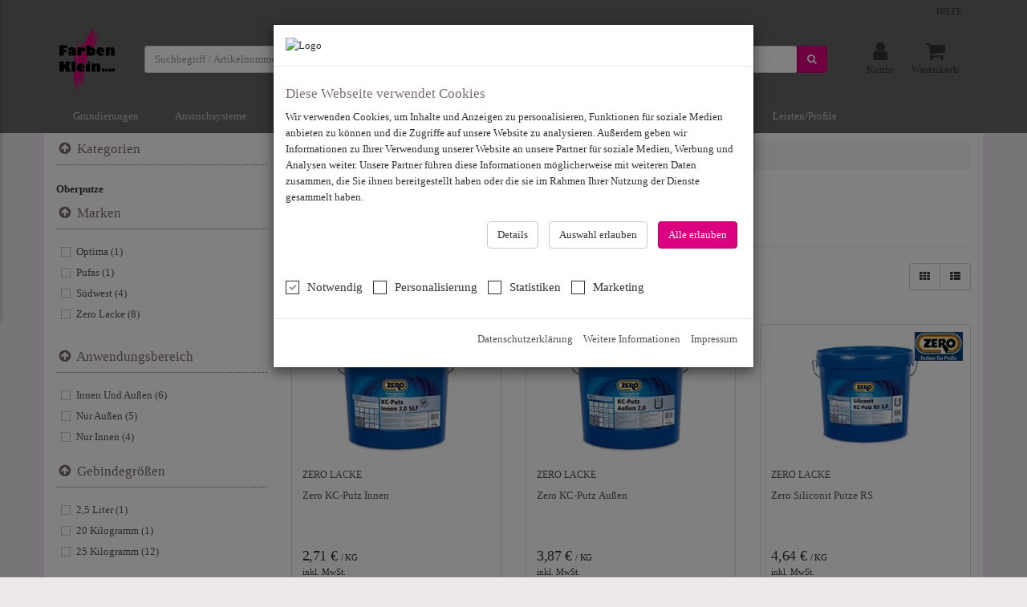

--- FILE ---
content_type: text/html; charset=utf-8
request_url: https://farbenklein.de/katalog/oberputze-8235
body_size: 99776
content:
<!DOCTYPE html>
<!--[if ie 8]> <html lang="de-DE" class="ie8"> <![endif]-->
<!--[if ie 9]> <html lang="de-DE" class="ie9"> <![endif]-->
<!--[if !ie]><!-->
<html lang="de-DE" class="no-js">
<!--<![endif]-->
<head>
    <title itemprop="name">Oberputze | Malergrosshandel Farben Klein GmbH</title>

    <!-- meta -->
    <meta charset="utf-8">
    <meta name="viewport" content="width=device-width, initial-scale=1.0, maximum-scale=1.0, user-scalable=no">
    <meta name="description" content="Das Webportal bietet die ideale Erg&#228;nzung zu unserer kompetenten Beratung und den hochwertigen Profiprodukten. Hier finden Sie zu allen Produkten den tagesaktuellen Preis, technische Datenbl&#228;tter und evtl. auch Anwendervideos. " />
    <meta name="keywords" content="Graco, Kr&#228;nze, Flex, Saarland, Airless, HVLP, Malerkleidung, Airlessger&#228;te, Hochdruckreiniger, Optima, Conti, Zero, Jonas, D&#246;rken, Lucite, Werdenfelser Farbenfabrik, WFF" />
    <meta name="author" content="Daniel Klein - Farben Klein GmbH" />
    <meta name="publisher" content="Daniel Klein - Farben Klein GmbH" />
    <meta name="copyright" content="Farben Klein GmbH" />

    <meta name="ROBOTS" content="Index, Follow" />

    <!-- favicon -->
    <link rel="shortcut icon" href="/themes/nv/assets/img/favicon.ico" type="image/x-icon; charset=binary">

    <!-- web fonts -->
    <link rel="preload" as="font" type="font/woff2" crossorigin href="/assets/fonts/fontawesome-webfont.woff2?v=4.7.0" />
    <link rel="preload" as="font" type="font/woff" crossorigin href="/assets/fonts/slick.woff" />

    <link rel="alternate" href="https://farbenklein.de:443/katalog/oberputze-8235" hreflang="x-default" />


    
    <link href="/bundles/style/nv?v=H31IhkrgnG6T9BlZyrXJZShvpnhwhtXEYyxpH_NE65k1" rel="stylesheet"/>


    

    
    
    <link href="/bundles/pages/category?v=sw7jU0DWz-Y-HzCV-WKoiVNgsLJqlkCh9zXtGUGjcD81" rel="stylesheet"/>




    

    
    
    
    
    


    <link rel="canonical" href="https://farbenklein.de/katalog/oberputze-8235" />


    <script src="/assets/lib/modernizr/modernizr-custom.js" type="text/javascript"></script>
</head>
<body class="body-offcanvas">
    <!-- Off Canvas Menu -->
    <div id="site-wrapper" class="wrapper">
        <!--=== header ===-->
<header class="header-fixed header-fixed-space header-topbar header-menubar header-sticky">
    <div id="site-header" class="header-container header-sticky-inner " >
<!-- Global site tag (gtag.js) - Google Analytics -->
<script async src="https://www.googletagmanager.com/gtag/js?id=UA-31095180-1"></script>
<script>
  window.dataLayer = window.dataLayer || [];
  function gtag(){dataLayer.push(arguments);}
  gtag('js', new Date());

  gtag('config', 'UA-31095180-1');
</script>

<div id="header-topbar" class="topbar container text-right">
    <ul class="topbar-menu-list list-inline list-separator">
        
                <li>
            <a href="/help" target="_self" class="navbar-link">
                Hilfe
            </a>
        </li>

        
    </ul>
</div>



        <div class="shopbar container">
            <div id="shopbar-logo" class="shopbar-col-group shopbar-col-group-logo">
                <!-- Logo -->
                <div class="shopbar-col shopbar-logo transition-5">
                    <a href="/" class="logo navbar-link" aria-label="store logo">
                            <img class="img-logo img-responsive img-transition" src="/themes/nv/assets/img/fklogo.png" />
                    </a>
                </div>
            </div>
            <div id="shopbar-search" class="shopbar-col-group shopbar-col-group-search">
                <!-- Search -->
                <div class="shopbar-col shopbar-search">
                    
<div id="search-module">

<form action="/katalog/search" id="search-form" method="get" role="search">        <div class="input-group">
            <div class="">
                <input Class="form-control search-suggests typeahead" Name="q" autocomplete="off" id="Query" name="Query" placeholder="Suchbegriff / Artikelnummer ..." type="text" value="" />

            </div>
            
            <div id="tt-menu" class="tt-menu row tt-empty" data-bind="css: { 'left-col-hidden': leftColHidden }">
                <div class="left-col col-lg-5">
                    <div id="tt-terms"></div>
                    <div id="tt-categories"></div>
                    <div id="tt-brands"></div>
                </div>
                <div class="right-col col-lg-7">
                    <div id="tt-products"></div>
                </div>
            </div>

           
            <div class="input-group-btn">
                <button autofocus="" class="btn-primary  btn" id="btn-search" type="submit"><i class="fa fa-search"></i></button>
            </div>
        </div>
</form></div>
                </div>
            </div>
            <div id="shopbar-tools" class="shopbar-col-group shopbar-col-group-tools">
                <div class="shopbar-col shopbar-tools">
                    <div id="shopbar-menu" class="shopbar-icon visible-xs">
                        <a id="nav-menu-toggle" href="#" class="slide-menu__control navbar-link" data-action="toggle" data-target="nav-menu">
                            <i class="fa fa-2x fa-fw fa-bars"></i>
                        </a>
                        
                    </div>
                    <div id="shopbar-account" class="shopbar-icon" role="button"
                         aria-haspopup="true"
                         aria-expanded="false">
                        <a href="/konto/profil" rel="nofollow" class="navbar-link">
                            <i class="fa fa-2x fa-fw fa-user"></i>
                            <span class="text">Konto</span>
                        </a>
                        <div class="shopbar-menu account visible-md visible-lg">
                            <div class="shopbar-menu-inner panel panel-default">
                                <div class="arrow-top"></div>
                                <div id="account-module" class="panel-body" data-bind="using: AccountContainer">
    <strong>Mein Benutzerkonto</strong>
    <ul class="pull-right list-inline no-margin">
        </ul>

    <hr class="hr-xs" />
    <ul class="list-unstyled">
        <li>
            <a class="btn btn-primary btn-block" href="/konto/anmelden?returnUrl=%2Fkatalog%2Foberputze-8235" rel="nofollow"><i class="fa fa-sign-in"></i> Anmelden</a>
        </li>

            <li>
                <hr class="hr-xs" />
            </li>
            <li>
                <a href="/konto/registrieren"><i class="fa fa-fw fa-angle-double-right"></i> Registrieren</a>
            </li>
    </ul>

        <a href="/konto/anmelden?returnUrl=%2Fkatalog%2Foberputze-8235" class="link" rel="nofollow"></a>

    
</div>








                            </div>
                        </div>
                    </div>


                    <div id="shopbar-cart" class="shopbar-icon" role="button" data-bind="with: CartContainer"
                         aria-haspopup="true"
                         aria-expanded="false">
                        <a href="/warenkorb" rel="nofollow" class="navbar-link">
                            <i class="fa fa-2x fa-fw fa-spinner fa-pulse" data-bind="css: $parent.cartLoaded"></i>
                            <span class="text">Warenkorb</span>
                        </a>
                        <span class="badge rounded-2x" data-bind="visible: hasItems, text: ItemCount"></span>
                        <!-- ko if: $parent.loaded -->
                        <div class="shopbar-menu cart visible-md visible-lg" data-bind="visible: $parent.loaded" style="display: none;">
                            <div class="shopbar-menu-inner panel panel-default reset-colors">
                                <div class="arrow-top"></div>
                                <div id="cart-module" class="panel-body">
    <strong>Mein Warenkorb</strong>
    <hr class="hr-xs" />
    <!--ko template:'select-cart-container-tpl'-->
    <!-- /ko-->
    <!-- ko ifnot: hasItems -->
    <div class="text-center">
        <p class="h3">
            Keine Produkte im Warenkorb
        </p>
        <p>
            <i class="fa fa-shopping-cart fa-4x"></i>
        </p>
        <p>
            Sie haben noch keine Produkte zum Warenkorb hinzugefügt
        </p>
    </div>
    <!-- /ko -->
    <!-- ko if: hasItems -->
    <div class="clearfix" data-bind="template: { name: 'cart-container-tpl', afterRender: onRendered }"></div>
    <!-- /ko -->
</div>
                            </div>
                        </div>
                        <!-- /ko -->
                    </div>
                </div>
            </div>
        </div>

<div class="menubar container" role="navigation">
    <div class="mega-menu">
        <ul class="nav-menu">
    <li class="nav-item">
        <a href="#">
            Grundierungen
        </a>

        <div id="66ab0e9dd0fe487089286a340a1f3598" class="sub-nav nav-list fade">
            <ul class="list-unstyled">
                <li>
                    <a href="/katalog/grundierungen-fuer-wand-fassade-8105" target="_self">
                        Grundierungen f&#252;r Wand &amp; Fassade
                    </a>
                </li>
                <li>
                    <a href="/katalog/grundierungen-fuer-metall-holz-kunststoffe-8106" target="_self">
                        Grundierungen f&#252;r Metall, Holz &amp; Kunststoffe
                    </a>
                </li>
                <li>
                    <a href="/katalog/industrie-grundierungen-8195" target="_self">
                        Industrie-Grundierungen
                    </a>
                </li>
        </ul>
        </div>
    </li>
    <li class="nav-item">
        <a href="#">
            Anstrichsysteme
        </a>

        <div id="9aac6259aa4f4ef089cf75d238e3c2c0" class="sub-nav nav-list fade">
            <ul class="list-unstyled">
                <li>
                    <a href="/katalog/innenfarben-8109" target="_self">
                        Innenfarben
                    </a>
                </li>
                <li>
                    <a href="/katalog/fassadenfarben-8110" target="_self">
                        Fassadenfarben
                    </a>
                </li>
                <li>
                    <a href="/katalog/abtoenfarben-8111" target="_self">
                        Abt&#246;nfarben
                    </a>
                </li>
                <li>
                    <a href="/katalog/dachfarben-8204" target="_self">
                        Dachfarben
                    </a>
                </li>
                <li>
                    <a href="/katalog/bodenbeschichtungen-8112" target="_self">
                        Bodenbeschichtungen
                    </a>
                </li>
                <li>
                    <a href="/katalog/dekorative-produkte-8113" target="_self">
                        dekorative Produkte
                    </a>
                </li>
                <li>
                    <a href="/katalog/mixpasten-toenkosten-8114" target="_self">
                        Mixpasten &amp; T&#246;nkosten
                    </a>
                </li>
        </ul>
        </div>
    </li>
    <li class="nav-item">
        <a href="#">
            Lacke/Lasuren
        </a>

        <div id="65cf9a60890b4e63909bdaf48a766567" class="sub-nav nav-list fade">
            <ul class="list-unstyled">
                <li>
                    <a href="/katalog/deckende-lacksysteme-8116" target="_self">
                        deckende Lacksysteme
                    </a>
                </li>
                <li>
                    <a href="/katalog/klarlacke-8117" target="_self">
                        Klarlacke
                    </a>
                </li>
                <li>
                    <a href="/katalog/lasuren-holzschutz-8118" target="_self">
                        Lasuren / Holzschutz
                    </a>
                </li>
                <li>
                    <a href="/katalog/brandschutzanstriche-8119" target="_self">
                        Brandschutzanstriche
                    </a>
                </li>
                <li>
                    <a href="/katalog/spraydosen-8120" target="_self">
                        Spraydosen
                    </a>
                </li>
                <li>
                    <a href="/katalog/industrielacke-8234" target="_self">
                        Industrielacke
                    </a>
                </li>
        </ul>
        </div>
    </li>
    <li class="nav-item">
        <a href="#">
            Putze/Sanierung
        </a>

        <div id="1d83f187c9ef42609bc2df7dacc1f650" class="sub-nav nav-list fade">
            <ul class="list-unstyled">
                <li>
                    <a href="/katalog/oberputze-8235" target="_self">
                        Oberputze
                    </a>
                </li>
                <li>
                    <a href="/katalog/waermedaemmung-8122" target="_self">
                        W&#228;rmed&#228;mmung
                    </a>
                </li>
                <li>
                    <a href="/katalog/innendaemmung-8237" target="_self">
                        Innend&#228;mmung
                    </a>
                </li>
                <li>
                    <a href="/katalog/buntsteinputz-8123" target="_self">
                        Buntsteinputz
                    </a>
                </li>
                <li>
                    <a href="/katalog/sandsteinrestaurierung-8125" target="_self">
                        Sandsteinrestaurierung
                    </a>
                </li>
                <li>
                    <a href="/katalog/sanierputze-8242" target="_self">
                        Sanierputze
                    </a>
                </li>
                <li>
                    <a href="/katalog/zubehoer-8126" target="_self">
                        Zubeh&#246;r
                    </a>
                </li>
        </ul>
        </div>
    </li>
    <li class="nav-item">
        <a href="#">
            Heimtextilien
        </a>

        <div id="3c95fe7c407a454b8c97861dcd752b36" class="sub-nav nav-list fade">
            <ul class="list-unstyled">
                <li>
                    <a href="/katalog/tapeten-hauskollektion-8128" target="_self">
                        Tapeten Hauskollektion
                    </a>
                </li>
                <li>
                    <a href="/katalog/tapeten-herstellerkollektion-8129" target="_self">
                        Tapeten Herstellerkollektion
                    </a>
                </li>
                <li>
                    <a href="/katalog/rauhfaser-8255" target="_self">
                        Rauhfaser
                    </a>
                </li>
                <li>
                    <a href="/katalog/glasdekorgewebe-8256" target="_self">
                        Glasdekorgewebe
                    </a>
                </li>
                <li>
                    <a href="/katalog/glattvliese-8257" target="_self">
                        Glattvliese
                    </a>
                </li>
                <li>
                    <a href="/katalog/textile-bodenbelaege-8131" target="_self">
                        Textile Bodenbel&#228;ge
                    </a>
                </li>
                <li>
                    <a href="/katalog/homogene-elastikbelaege-8132" target="_self">
                        homogene Elastikbel&#228;ge
                    </a>
                </li>
                <li>
                    <a href="/katalog/heterogene-vinyl-belaege-8133" target="_self">
                        heterogene Vinyl-Bel&#228;ge
                    </a>
                </li>
                <li>
                    <a href="/katalog/laminat-parkett-kork-8267" target="_self">
                        Laminat / Parkett / Kork
                    </a>
                </li>
                <li>
                    <a href="/katalog/untergrundvorbereitung-kleber-8134" target="_self">
                        Untergrundvorbereitung / Kleber
                    </a>
                </li>
        </ul>
        </div>
    </li>
    <li class="nav-item">
        <a href="#">
            Kleber/Kleister
        </a>

        <div id="b6f9f4e711ce4b42bf73724cc0c2da81" class="sub-nav nav-list fade">
            <ul class="list-unstyled">
                <li>
                    <a href="/katalog/kleber-kleister-8138" target="_self">
                        Kleber / Kleister
                    </a>
                </li>
                <li>
                    <a href="/katalog/fugendichtmittel-8140" target="_self">
                        Fugendichtmittel
                    </a>
                </li>
                <li>
                    <a href="/katalog/spachtelmassen-armierungsgewebe-8141" target="_self">
                        Spachtelmassen &amp; Armierungsgewebe
                    </a>
                </li>
                <li>
                    <a href="/katalog/reiniger-8142" target="_self">
                        Reiniger
                    </a>
                </li>
                <li>
                    <a href="/katalog/verduennungen-8145" target="_self">
                        Verd&#252;nnungen
                    </a>
                </li>
                <li>
                    <a href="/katalog/tapetenloeser-8298" target="_self">
                        Tapetenl&#246;ser
                    </a>
                </li>
        </ul>
        </div>
    </li>
    <li class="nav-item">
        <a href="#">
            Werkzeuge
        </a>

        <div id="7cee9afde23842d08aeb2832f180d2b5" class="sub-nav nav-list fade">
            <ul class="list-unstyled">
                <li>
                    <a href="/katalog/arbeitskleidung-8147" target="_self">
                        Arbeitskleidung
                    </a>
                </li>
                <li>
                    <a href="/katalog/strom-und-licht-8149" target="_self">
                        Strom und Licht
                    </a>
                </li>
                <li>
                    <a href="/katalog/leitern-gerueste-8150" target="_self">
                        Leitern / Ger&#252;ste
                    </a>
                </li>
                <li>
                    <a href="/katalog/gartengeraete-8431" target="_self">
                        Gartenger&#228;te 
                    </a>
                </li>
                <li>
                    <a href="/katalog/heizen-trocknen-8310" target="_self">
                        heizen / trocknen
                    </a>
                </li>
                <li>
                    <a href="/katalog/messen-anzeichnen-8151" target="_self">
                        messen / anzeichnen
                    </a>
                </li>
                <li>
                    <a href="/katalog/abdecken-abkleben-8444" target="_self">
                        abdecken / abkleben
                    </a>
                </li>
                <li>
                    <a href="/katalog/reinigen-strahlen-entrosten-8155" target="_self">
                        reinigen / strahlen / entrosten
                    </a>
                </li>
                <li>
                    <a href="/katalog/haemmern-8332" target="_self">
                        h&#228;mmern
                    </a>
                </li>
                <li>
                    <a href="/katalog/bohren-schrauben-ruehren-8159" target="_self">
                        bohren / schrauben / r&#252;hren
                    </a>
                </li>
                <li>
                    <a href="/katalog/schleifen-schaben-8161" target="_self">
                        schleifen / schaben
                    </a>
                </li>
                <li>
                    <a href="/katalog/absaugen-druckluft-8168" target="_self">
                        absaugen / Druckluft
                    </a>
                </li>
                <li>
                    <a href="/katalog/spachteln-verputzen-verfugen-8171" target="_self">
                        spachteln / verputzen / verfugen
                    </a>
                </li>
                <li>
                    <a href="/katalog/schneiden-saegen-8173" target="_self">
                        schneiden / s&#228;gen
                    </a>
                </li>
                <li>
                    <a href="/katalog/rollen-walzen-8177" target="_self">
                        rollen / walzen
                    </a>
                </li>
                <li>
                    <a href="/katalog/streichen-buersten-8178" target="_self">
                        streichen / b&#252;rsten
                    </a>
                </li>
                <li>
                    <a href="/katalog/malwerkzeug-8373" target="_self">
                        Malwerkzeug
                    </a>
                </li>
                <li>
                    <a href="/katalog/spritzen-spruehen-8180" target="_self">
                        spritzen / spr&#252;hen 
                    </a>
                </li>
                <li>
                    <a href="/katalog/boden-verlegen-8381" target="_self">
                        Boden verlegen
                    </a>
                </li>
                <li>
                    <a href="/katalog/tapezieren-8183" target="_self">
                        tapezieren
                    </a>
                </li>
                <li>
                    <a href="/katalog/lagern-aufbewahren-8386" target="_self">
                        lagern / aufbewahren
                    </a>
                </li>
                <li>
                    <a href="/katalog/werkstattartikel-8387" target="_self">
                        Werkstattartikel
                    </a>
                </li>
        </ul>
        </div>
    </li>
    <li class="nav-item">
        <a href="#">
            Leisten/Profile
        </a>

        <div id="eb09f7c3dc4a4a4cb8c0511c693b37a4" class="sub-nav nav-list fade">
            <ul class="list-unstyled">
                <li>
                    <a href="/katalog/nmc-zierprofile-8185" target="_self">
                        NMC Zierprofile
                    </a>
                </li>
                <li>
                    <a href="/katalog/orac-zierprofile-8186" target="_self">
                        Orac Zierprofile
                    </a>
                </li>
                <li>
                    <a href="/katalog/sockelleisten-8187" target="_self">
                        Sockelleisten
                    </a>
                </li>
                <li>
                    <a href="/katalog/bodenprofile-8188" target="_self">
                        Bodenprofile
                    </a>
                </li>
                <li>
                    <a href="/katalog/fensterbaenke-8189" target="_self">
                        Fensterb&#228;nke
                    </a>
                </li>
                <li>
                    <a href="/katalog/tapezierleisten-winkel-8421" target="_self">
                        Tapezierleisten &amp; -winkel
                    </a>
                </li>
                <li>
                    <a href="/katalog/zubehoer-leisten-profile-8422" target="_self">
                        Zubeh&#246;r Leisten &amp; Profile
                    </a>
                </li>
        </ul>
        </div>
    </li>
        </ul>
    </div>
</div>



<div class="bg-wrp">
    <div class="bg" style="background-color: #ff00b3;width: 100%"  data-mirror-container="#site-content">
    </div>
    
</div>
    </div>
    <!-- Global site tag (gtag.js) - Google Analytics -->
<script async src="https://www.googletagmanager.com/gtag/js?id=UA-31095180-1"></script>
<script>
  window.dataLayer = window.dataLayer || [];
  function gtag(){dataLayer.push(arguments);}
  gtag('js', new Date());

  gtag('config', 'UA-31095180-1');
</script>

<div style="position:relative">
    <nav id="nav-menu" class="slide-menu reset-colors text-bold">
        <ul>
                    <li class="slide-menu-item">
            <a href="/katalog/grundierungen-8104" class="ellipsis">
                Grundierungen
            </a>
        </li>
        <li class="slide-menu-item">
            <a href="/katalog/farben-8108" class="ellipsis">
                Farben
            </a>
        </li>
        <li class="slide-menu-item">
            <a href="/katalog/lacke-lasuren-8115" class="ellipsis">
                Lacke / Lasuren
            </a>
        </li>
        <li class="slide-menu-item">
            <a href="/katalog/putze-sanierungen-8121" class="ellipsis">
                Putze / Sanierungen
            </a>
        </li>
        <li class="slide-menu-item">
            <a href="/katalog/tapeten-8127" class="ellipsis">
                Tapeten
            </a>
        </li>
        <li class="slide-menu-item">
            <a href="/katalog/bodenbelaege-8130" class="ellipsis">
                Bodenbel&#228;ge
            </a>
        </li>
        <li class="slide-menu-item">
            <a href="/katalog/kleber-zubehoer-8137" class="ellipsis">
                Kleber &amp; Zubeh&#246;r
            </a>
        </li>
        <li class="slide-menu-item">
            <a href="/katalog/werkzeuge-8146" class="ellipsis">
                Werkzeuge
            </a>
        </li>
        <li class="slide-menu-item">
            <a href="/katalog/leisten-profile-8184" class="ellipsis">
                Leisten &amp; Profile
            </a>
        </li>
        <li class="slide-menu-item">
            <a href="/katalog/service-8190" class="ellipsis">
                Service
            </a>
        </li>

        </ul>
    </nav>
</div>





</header>




        <!--=== end header ===-->
        <main id="site-content">
            <div id="page">
                <!--=== content part ===-->

                

<!-- Global site tag (gtag.js) - Google Analytics -->
<script async src="https://www.googletagmanager.com/gtag/js?id=UA-31095180-1"></script>
<script>
  window.dataLayer = window.dataLayer || [];
  function gtag(){dataLayer.push(arguments);}
  gtag('js', new Date());

  gtag('config', 'UA-31095180-1');
</script>




<div class="container">
    <div class="row">
        <aside id="left-col" class="col-xs-12 col-sm-4 col-md-3  no-padding-lr">
            
            
            

<div class="resp-menu-container">
    <div class="visible-xs resp-menu-trigger">
        <a class="collapsed" href="#resp-menu-collapse" data-toggle="collapse">
            <i class="fa fa-fw fa-arrow-circle-right fa-rotate-90" aria-hidden="true"></i>
            Filter
        </a>
    </div>
    <div class="hidden-xs filter resp-menu" id="resp-menu-collapse">
    <div class="box filter-box">
        <div class="box-heading headline">

            <a data-toggle="collapse" class="" aria-expanded="true" href="#filter-category-ad3948a6">
                <div class="h4">
                    <i class="fa fa-fw fa-arrow-circle-right fa-rotate-90" aria-hidden="true"></i>
                    Kategorien
                </div>
            </a>
        </div>

        <div id="filter-category-ad3948a6" class="filter-detail-collapse collapse in">
<ul class="text tree">
    <li class="option link">
        <strong>Oberputze</strong>

</li>
</ul>        </div>
    </div>
    <div class="box filter-box">
        <div class="box-heading headline">

            <a data-toggle="collapse" class="" aria-expanded="true" href="#filter-brand-0512e717">
                <div class="h4">
                    <i class="fa fa-fw fa-arrow-circle-right fa-rotate-90" aria-hidden="true"></i>
                    Marken
                </div>
            </a>
        </div>

        <div id="filter-brand-0512e717" class="filter-detail-collapse collapse in">
                    <div class="box-body" style="max-height:200px">
                        
    <div id="filterBrand" class="panel-collapse collapse in">
        <ul class="options text list-unstyled">
                <li class="option">
                    <a href="/katalog/oberputze-8235?b=870" rel="nofollow">Optima<span class="count"> (1)</span></a>
                </li>
                <li class="option">
                    <a href="/katalog/oberputze-8235?b=881" rel="nofollow">Pufas<span class="count"> (1)</span></a>
                </li>
                <li class="option">
                    <a href="/katalog/oberputze-8235?b=916" rel="nofollow">S&#252;dwest<span class="count"> (4)</span></a>
                </li>
                <li class="option">
                    <a href="/katalog/oberputze-8235?b=910" rel="nofollow">Zero Lacke<span class="count"> (8)</span></a>
                </li>
        </ul>
    </div>

                    </div>
        </div>
    </div>
    </div>
</div>





<div class="resp-menu-container">
    <div class="visible-xs resp-menu-trigger">
        <a class="collapsed" href="#resp-menu-collapse" data-toggle="collapse">
            <i class="fa fa-fw fa-arrow-circle-right fa-rotate-90" aria-hidden="true"></i>
            Filter
        </a>
    </div>
    <div class="hidden-xs filter resp-menu" id="resp-menu-collapse">
    <div class="box filter-box">
        <div class="box-heading headline">

            <a data-toggle="collapse" class="" aria-expanded="true" href="#filter-171-d3dd5918">
                <div class="h4">
                    <i class="fa fa-fw fa-arrow-circle-right fa-rotate-90" aria-hidden="true"></i>
                    Anwendungsbereich
                </div>
            </a>
        </div>

        <div id="filter-171-d3dd5918" class="filter-detail-collapse collapse in">
                    <div class="box-body" style="max-height:200px">
                        
    <div id="filter171" class="panel-collapse collapse in">
        <ul class="options text list-unstyled">
                <li class="option">
                    <a href="/katalog/oberputze-8235?sp171=1644" rel="nofollow">
                        innen und au&#223;en<span class="count"> (6)</span></a>
                </li>
                <li class="option">
                    <a href="/katalog/oberputze-8235?sp171=1668" rel="nofollow">
                        nur au&#223;en<span class="count"> (5)</span></a>
                </li>
                <li class="option">
                    <a href="/katalog/oberputze-8235?sp171=1630" rel="nofollow">
                        nur innen<span class="count"> (4)</span></a>
                </li>
        </ul>
    </div>

                    </div>
        </div>
    </div>
    <div class="box filter-box">
        <div class="box-heading headline">

            <a data-toggle="collapse" class="" aria-expanded="true" href="#filter-175-140f6b9f">
                <div class="h4">
                    <i class="fa fa-fw fa-arrow-circle-right fa-rotate-90" aria-hidden="true"></i>
                    Gebindegr&#246;&#223;en
                </div>
            </a>
        </div>

        <div id="filter-175-140f6b9f" class="filter-detail-collapse collapse in">
                    <div class="box-body" style="max-height:200px">
                        
    <div id="filter175" class="panel-collapse collapse in">
        <ul class="options text list-unstyled">
                <li class="option">
                    <a href="/katalog/oberputze-8235?sp175=1634" rel="nofollow">
                        2,5 Liter<span class="count"> (1)</span></a>
                </li>
                <li class="option">
                    <a href="/katalog/oberputze-8235?sp175=1670" rel="nofollow">
                        20 Kilogramm<span class="count"> (1)</span></a>
                </li>
                <li class="option">
                    <a href="/katalog/oberputze-8235?sp175=1673" rel="nofollow">
                        25 Kilogramm<span class="count"> (12)</span></a>
                </li>
        </ul>
    </div>

                    </div>
        </div>
    </div>
    <div class="box filter-box">
        <div class="box-heading headline">

            <a data-toggle="collapse" class="" aria-expanded="true" href="#filter-57-3e4128d4">
                <div class="h4">
                    <i class="fa fa-fw fa-arrow-circle-right fa-rotate-90" aria-hidden="true"></i>
                    Putzstruktur
                </div>
            </a>
        </div>

        <div id="filter-57-3e4128d4" class="filter-detail-collapse collapse in">
                    <div class="box-body" style="max-height:200px">
                        
    <div id="filter57" class="panel-collapse collapse in">
        <ul class="options text list-unstyled">
                <li class="option">
                    <a href="/katalog/oberputze-8235?sp57=157" rel="nofollow">
                        Kratzputz<span class="count"> (8)</span></a>
                </li>
                <li class="option">
                    <a href="/katalog/oberputze-8235?sp57=159" rel="nofollow">
                        Modelierputz<span class="count"> (2)</span></a>
                </li>
                <li class="option">
                    <a href="/katalog/oberputze-8235?sp57=156" rel="nofollow">
                        Reibeputz<span class="count"> (4)</span></a>
                </li>
                <li class="option">
                    <a href="/katalog/oberputze-8235?sp57=163" rel="nofollow">
                        Spritzputz<span class="count"> (1)</span></a>
                </li>
        </ul>
    </div>

                    </div>
        </div>
    </div>
    <div class="box filter-box">
        <div class="box-heading headline">

            <a data-toggle="collapse" class="collapsed" aria-expanded="false" href="#filter-180-993094e4">
                <div class="h4">
                    <i class="fa fa-fw fa-arrow-circle-right fa-rotate-90" aria-hidden="true"></i>
                    Kornst&#228;rke
                </div>
            </a>
        </div>

        <div id="filter-180-993094e4" class="filter-detail-collapse collapse ">
                    <div class="box-body" style="max-height:200px">
                        
    <div id="filter180" class="panel-collapse collapse in">
        <ul class="options text list-unstyled">
                <li class="option">
                    <a href="/katalog/oberputze-8235?sp180=2686" rel="nofollow">
                        2,0 mm<span class="count"> (1)</span></a>
                </li>
                <li class="option">
                    <a href="/katalog/oberputze-8235?sp180=1918" rel="nofollow">
                        3,0 mm<span class="count"> (2)</span></a>
                </li>
                <li class="option">
                    <a href="/katalog/oberputze-8235?sp180=1680" rel="nofollow">
                        fein<span class="count"> (1)</span></a>
                </li>
                <li class="option">
                    <a href="/katalog/oberputze-8235?sp180=1674" rel="nofollow">
                        gew&#252;nschte K&#246;rnung bitte im Warenkorb angeben<span class="count"> (9)</span></a>
                </li>
                <li class="option">
                    <a href="/katalog/oberputze-8235?sp180=1656" rel="nofollow">
                        mittel<span class="count"> (1)</span></a>
                </li>
        </ul>
    </div>

                    </div>
        </div>
    </div>
    <div class="box filter-box">
        <div class="box-heading headline">

            <a data-toggle="collapse" class="collapsed" aria-expanded="false" href="#filter-173-454f3ddd">
                <div class="h4">
                    <i class="fa fa-fw fa-arrow-circle-right fa-rotate-90" aria-hidden="true"></i>
                    Einsatzgebiet
                </div>
            </a>
        </div>

        <div id="filter-173-454f3ddd" class="filter-detail-collapse collapse ">
                    <div class="box-body" style="max-height:200px">
                        
    <div id="filter173" class="panel-collapse collapse in">
        <ul class="options text list-unstyled">
                <li class="option">
                    <a href="/katalog/oberputze-8235?sp173=1632" rel="nofollow">
                        Wandfl&#228;chen / Deckenfl&#228;chen<span class="count"> (1)</span></a>
                </li>
        </ul>
    </div>

                    </div>
        </div>
    </div>
    <div class="box filter-box">
        <div class="box-heading headline">

            <a data-toggle="collapse" class="collapsed" aria-expanded="false" href="#filter-174-36defd2a">
                <div class="h4">
                    <i class="fa fa-fw fa-arrow-circle-right fa-rotate-90" aria-hidden="true"></i>
                    Farbton
                </div>
            </a>
        </div>

        <div id="filter-174-36defd2a" class="filter-detail-collapse collapse ">
                    <div class="box-body" style="max-height:200px">
                        
    <div id="filter174" class="panel-collapse collapse in">
        <ul class="options text list-unstyled">
                <li class="option">
                    <a href="/katalog/oberputze-8235?sp174=1633" rel="nofollow">
                        wei&#223;<span class="count"> (1)</span></a>
                </li>
        </ul>
    </div>

                    </div>
        </div>
    </div>
    <div class="box filter-box">
        <div class="box-heading headline">

            <a data-toggle="collapse" class="collapsed" aria-expanded="false" href="#filter-179-ddbc35d9">
                <div class="h4">
                    <i class="fa fa-fw fa-arrow-circle-right fa-rotate-90" aria-hidden="true"></i>
                    Korngr&#246;&#223;e
                </div>
            </a>
        </div>

        <div id="filter-179-ddbc35d9" class="filter-detail-collapse collapse ">
                    <div class="box-body" style="max-height:200px">
                        
    <div id="filter179" class="panel-collapse collapse in">
        <ul class="options text list-unstyled">
                <li class="option">
                    <a href="/katalog/oberputze-8235?sp179=1917" rel="nofollow">
                        3,0 mm<span class="count"> (1)</span></a>
                </li>
        </ul>
    </div>

                    </div>
        </div>
    </div>
    </div>
</div>




        </aside>

        <div id="center-col" class="col-xs-12 col-sm-8 col-md-9  no-padding-lr">
            <ol class="breadcrumb breadcrumbs-v3 margin-top-10">
    <li>
        <a href="/">
            <i class="fa fa-home"></i> Startseite
        </a>
    </li>
            <li><a href="/katalog/putze-sanierungen-8121">Putze / Sanierungen</a></li>
            <li>Oberputze</li>
</ol><div id="page-title" class="page-header page-title">
    <h1>Oberputze</h1>
</div>
            

            
    <div class="product-grid-widget grid-widget widget">
        


        <div class="paging-options row">
    <div class="col-xs-6">
            <ul class="list-inline">
                    <li>
<div class="dropdown"><a class="btn dropdown-toggle btn-default " data-toggle="dropdown" href="#" role="menuitem">Relevanz <span class="caret"></span></a><ul class="dropdown-menu"><li><a class="btn-default" href="/katalog/oberputze-8235?s=relevance" rel="nofollow">Relevanz</a></li><li><a class="btn-default" href="/katalog/oberputze-8235?s=nameasc" rel="nofollow">Name aufsteigend</a></li><li><a class="btn-default" href="/katalog/oberputze-8235?s=namedesc" rel="nofollow">Name absteigend</a></li></ul></div>                    </li>
                                    <li>
<div class="dropdown"><a class="btn dropdown-toggle btn-default " data-toggle="dropdown" href="#" role="menuitem">24 <span class="caret"></span></a><ul class="dropdown-menu"><li><a class="btn-default" href="/katalog/oberputze-8235?ps=24" rel="nofollow">24</a></li><li><a class="btn-default" href="/katalog/oberputze-8235?ps=48" rel="nofollow">48</a></li><li><a class="btn-default" href="/katalog/oberputze-8235?ps=96" rel="nofollow">96</a></li></ul></div>
                    </li>
            </ul>
    </div>
    <div class="col-xs-6">
            <div class="btn-group pull-right">
                    <a href="/katalog/oberputze-8235?v=Grid" class="btn btn-default btn-view-enum.listviewmode.grid " title='Raster' rel="nofollow">
                            <i class="fa fa-th"></i>
                    </a>
                    <a href="/katalog/oberputze-8235?v=Detail" class="btn btn-default btn-view-enum.listviewmode.detail " title='Detail' rel="nofollow">
                            <i class="fa fa-th-list"></i>
                    </a>
            </div>
    </div>
</div>

        <div class="products-number">
            1-14 von 14 Ergebnissen
        </div>

        <div class="row">
    <div class="item-wrapper col-xs-6 col-sm-4 col-md-4 col-lg-4 " title="Zero KC-Putz Innen">
        <div class="item grid thumbnail">
            <a class="image image-bg" href="/katalog/zero-kc-putz-innen-180813?va=107804">
                    <img class="brand-logo" src="/media/Lieferanten logos/zero_logo.jpg?maxwidth=60&amp;maxheight=60" alt="Zero Lacke" />
                <img class="img-responsive transition" src="/media/Zero KC-Putz_Innen_SLF.jpg?width=300&amp;height=195&amp;scale=both" alt="Zero KC-Putz Innen" height="195" width="300" />
                <div class="status">
                                                        </div>
            </a>

            <div class="caption">
                <div class="item-brand">
                        <a href="/katalog/marken/zero-lacke?c=8235"><small class="text-uppercase">Zero Lacke</small></a>
                </div>

                <div class="item-title line-clamp-3 margin-bottom-10">
                    <a class="hyphenate" href="/katalog/zero-kc-putz-innen-180813?va=107804">Zero KC-Putz Innen</a>
                </div>

                    <div class="item-price">
<div class="price-info">
        <div class="price ">
        2,71 € <span class="price-unit">/ KG</span>
    </div>
    <div class="tax"><small>inkl. MwSt.</small></div>
</div>                    </div>


                <a class="btn btn-default btn-block" href="/katalog/zero-kc-putz-innen-180813?va=107804">
                    3 Varianten
                </a>
            </div>       
        </div>
    </div>
    <div class="item-wrapper col-xs-6 col-sm-4 col-md-4 col-lg-4 " title="Zero KC-Putz Au&#223;en">
        <div class="item grid thumbnail">
            <a class="image image-bg" href="/katalog/zero-kc-putz-aussen-180968?va=109049">
                    <img class="brand-logo" src="/media/Lieferanten logos/zero_logo.jpg?maxwidth=60&amp;maxheight=60" alt="Zero Lacke" />
                <img class="img-responsive transition" src="/media/Zero KC-Putz_Aussen.jpg?width=300&amp;height=195&amp;scale=both" alt="Zero KC-Putz Au&#223;en" height="195" width="300" />
                <div class="status">
                                                        </div>
            </a>

            <div class="caption">
                <div class="item-brand">
                        <a href="/katalog/marken/zero-lacke?c=8235"><small class="text-uppercase">Zero Lacke</small></a>
                </div>

                <div class="item-title line-clamp-3 margin-bottom-10">
                    <a class="hyphenate" href="/katalog/zero-kc-putz-aussen-180968?va=109049">Zero KC-Putz Au&#223;en</a>
                </div>

                    <div class="item-price">
<div class="price-info">
        <div class="price ">
        3,87 € <span class="price-unit">/ KG</span>
    </div>
    <div class="tax"><small>inkl. MwSt.</small></div>
</div>                    </div>


                <a class="btn btn-default btn-block" href="/katalog/zero-kc-putz-aussen-180968?va=109049">
                    5 Varianten
                </a>
            </div>       
        </div>
    </div>
    <div class="item-wrapper col-xs-6 col-sm-4 col-md-4 col-lg-4 " title="Zero Siliconit Putze RS">
        <div class="item grid thumbnail">
            <a class="image image-bg" href="/katalog/zero-siliconit-putze-rs-180775?va=109054">
                    <img class="brand-logo" src="/media/Lieferanten logos/zero_logo.jpg?maxwidth=60&amp;maxheight=60" alt="Zero Lacke" />
                <img class="img-responsive transition" src="/media/Zero Siliconit_KC-Putz RS.jpg?width=300&amp;height=195&amp;scale=both" alt="Zero Siliconit Putze RS" height="195" width="300" />
                <div class="status">
                                                        </div>
            </a>

            <div class="caption">
                <div class="item-brand">
                        <a href="/katalog/marken/zero-lacke?c=8235"><small class="text-uppercase">Zero Lacke</small></a>
                </div>

                <div class="item-title line-clamp-3 margin-bottom-10">
                    <a class="hyphenate" href="/katalog/zero-siliconit-putze-rs-180775?va=109054">Zero Siliconit Putze RS</a>
                </div>

                    <div class="item-price">
<div class="price-info">
        <div class="price ">
        4,64 € <span class="price-unit">/ KG</span>
    </div>
    <div class="tax"><small>inkl. MwSt.</small></div>
</div>                    </div>


                <a class="btn btn-default btn-block" href="/katalog/zero-siliconit-putze-rs-180775?va=109054">
                    3 Varianten
                </a>
            </div>       
        </div>
    </div>
    <div class="item-wrapper col-xs-6 col-sm-4 col-md-4 col-lg-4 " title="Arcutherm Silikonharzputz">
        <div class="item grid thumbnail">
            <a class="image image-bg" href="/katalog/arcutherm-silikonharzputz-182969?va=182960">
                    <img class="brand-logo" src="/media/Lieferanten logos/s&#252;dwest-Logo.jpg?maxwidth=60&amp;maxheight=60" alt="S&#252;dwest" />
                <img class="img-responsive transition" src="/media/Arcutherm/Arcutherm-Silikonharzputz.jpg?width=300&amp;height=195&amp;scale=both" alt="Arcutherm Silikonharzputz" height="195" width="300" />
                <div class="status">
                                                        </div>
            </a>

            <div class="caption">
                <div class="item-brand">
                        <a href="/katalog/marken/suedwest?c=8235"><small class="text-uppercase">S&#252;dwest</small></a>
                </div>

                <div class="item-title line-clamp-3 margin-bottom-10">
                    <a class="hyphenate" href="/katalog/arcutherm-silikonharzputz-182969?va=182960">Arcutherm Silikonharzputz</a>
                </div>

                    <div class="item-price">
<div class="price-info">
        <div class="price ">
        2,98 € <span class="price-unit">/ KG</span>
    </div>
    <div class="tax"><small>inkl. MwSt.</small></div>
</div>                    </div>


                <a class="btn btn-default btn-block" href="/katalog/arcutherm-silikonharzputz-182969?va=182960">
                    Details
                </a>
            </div>       
        </div>
    </div>
    <div class="item-wrapper col-xs-6 col-sm-4 col-md-4 col-lg-4 " title="Arcutherm Mineralisch Leichtputz">
        <div class="item grid thumbnail">
            <a class="image image-bg" href="/katalog/arcutherm-mineralisch-leichtputz-182968?va=182962">
                    <img class="brand-logo" src="/media/Lieferanten logos/s&#252;dwest-Logo.jpg?maxwidth=60&amp;maxheight=60" alt="S&#252;dwest" />
                <img class="img-responsive transition" src="/media/Arcutherm/Arcutherm-min_Leichtputz.jpg?width=300&amp;height=195&amp;scale=both" alt="Arcutherm Mineralisch Leichtputz" height="195" width="300" />
                <div class="status">
                                                        </div>
            </a>

            <div class="caption">
                <div class="item-brand">
                        <a href="/katalog/marken/suedwest?c=8235"><small class="text-uppercase">S&#252;dwest</small></a>
                </div>

                <div class="item-title line-clamp-3 margin-bottom-10">
                    <a class="hyphenate" href="/katalog/arcutherm-mineralisch-leichtputz-182968?va=182962">Arcutherm Mineralisch Leichtputz</a>
                </div>

                    <div class="item-price">
<div class="price-info">
        <div class="price ">
        1,25 € <span class="price-unit">/ KG</span>
    </div>
    <div class="tax"><small>inkl. MwSt.</small></div>
</div>                    </div>


                <a class="btn btn-default btn-block" href="/katalog/arcutherm-mineralisch-leichtputz-182968?va=182962">
                    Details
                </a>
            </div>       
        </div>
    </div>
    <div class="item-wrapper col-xs-6 col-sm-4 col-md-4 col-lg-4 " title="Zero Mineralische Putze">
        <div class="item grid thumbnail">
            <a class="image image-bg" href="/katalog/zero-mineralische-putze-180745?va=109052">
                    <img class="brand-logo" src="/media/Lieferanten logos/zero_logo.jpg?maxwidth=60&amp;maxheight=60" alt="Zero Lacke" />
                <img class="img-responsive transition" src="/media/Zero Miner. Modelierputz.jpg?width=300&amp;height=195&amp;scale=both" alt="Zero Mineralische Putze" height="195" width="300" />
                <div class="status">
                                                        </div>
            </a>

            <div class="caption">
                <div class="item-brand">
                        <a href="/katalog/marken/zero-lacke?c=8235"><small class="text-uppercase">Zero Lacke</small></a>
                </div>

                <div class="item-title line-clamp-3 margin-bottom-10">
                    <a class="hyphenate" href="/katalog/zero-mineralische-putze-180745?va=109052">Zero Mineralische Putze</a>
                </div>

                    <div class="item-price">
<div class="price-info">
        <div class="price ">
        2,89 € <span class="price-unit">/ KG</span>
    </div>
    <div class="tax"><small>inkl. MwSt.</small></div>
</div>                    </div>


                <a class="btn btn-default btn-block" href="/katalog/zero-mineralische-putze-180745?va=109052">
                    3 Varianten
                </a>
            </div>       
        </div>
    </div>
    <div class="item-wrapper col-xs-6 col-sm-4 col-md-4 col-lg-4 " title="Zero Mineralischer Modellier- und Spachtelputz">
        <div class="item grid thumbnail">
            <a class="image image-bg" href="/katalog/zero-mineralischer-modellier-und-spachtelputz-180994?va=109052">
                    <img class="brand-logo" src="/media/Lieferanten logos/zero_logo.jpg?maxwidth=60&amp;maxheight=60" alt="Zero Lacke" />
                <img class="img-responsive transition" src="/media/Zero Miner. Modelierputz.jpg?width=300&amp;height=195&amp;scale=both" alt="Zero Mineralischer Modellier- und Spachtelputz" height="195" width="300" />
                <div class="status">
                                                        </div>
            </a>

            <div class="caption">
                <div class="item-brand">
                        <a href="/katalog/marken/zero-lacke?c=8235"><small class="text-uppercase">Zero Lacke</small></a>
                </div>

                <div class="item-title line-clamp-3 margin-bottom-10">
                    <a class="hyphenate" href="/katalog/zero-mineralischer-modellier-und-spachtelputz-180994?va=109052">Zero Mineralischer Modellier- und Spachtelputz</a>
                </div>

                    <div class="item-price">
<div class="price-info">
        <div class="price ">
        2,89 € <span class="price-unit">/ KG</span>
    </div>
    <div class="tax"><small>inkl. MwSt.</small></div>
</div>                    </div>


                <a class="btn btn-default btn-block" href="/katalog/zero-mineralischer-modellier-und-spachtelputz-180994?va=109052">
                    Details
                </a>
            </div>       
        </div>
    </div>
    <div class="item-wrapper col-xs-6 col-sm-4 col-md-4 col-lg-4 " title="Zero Dekorputz au&#223;en">
        <div class="item grid thumbnail">
            <a class="image image-bg" href="/katalog/zero-dekorputz-aussen-181388?va=181318">
                    <img class="brand-logo" src="/media/Lieferanten logos/zero_logo.jpg?maxwidth=60&amp;maxheight=60" alt="Zero Lacke" />
                <img class="img-responsive transition" src="/media/Zero dekorputz_aussen.jpg?width=300&amp;height=195&amp;scale=both" alt="Zero Dekorputz au&#223;en" height="195" width="300" />
                <div class="status">
                                                        </div>
            </a>

            <div class="caption">
                <div class="item-brand">
                        <a href="/katalog/marken/zero-lacke?c=8235"><small class="text-uppercase">Zero Lacke</small></a>
                </div>

                <div class="item-title line-clamp-3 margin-bottom-10">
                    <a class="hyphenate" href="/katalog/zero-dekorputz-aussen-181388?va=181318">Zero Dekorputz au&#223;en</a>
                </div>

                    <div class="item-price">
<div class="price-info">
        <div class="price ">
        3,74 € <span class="price-unit">/ KG</span>
    </div>
    <div class="tax"><small>inkl. MwSt.</small></div>
</div>                    </div>


                <a class="btn btn-default btn-block" href="/katalog/zero-dekorputz-aussen-181388?va=181318">
                    Details
                </a>
            </div>       
        </div>
    </div>
    <div class="item-wrapper col-xs-6 col-sm-4 col-md-4 col-lg-4 " title="Pufas Fl&#252;ssige Rauhfaser R25">
        <div class="item grid thumbnail">
            <a class="image image-bg" href="/katalog/pufas-fluessige-rauhfaser-r25-179537?va=183123">
                    <img class="brand-logo" src="/media/Lieferanten logos/pufas_logo.20180105163850.gif?maxwidth=60&amp;maxheight=60" alt="Pufas" />
                <img class="img-responsive transition" src="/media/Pufas Fl&#252;ssige Rauhfaser.jpg?width=300&amp;height=195&amp;scale=both" alt="Pufas Fl&#252;ssige Rauhfaser R25" height="195" width="300" />
                <div class="status">
                                                        </div>
            </a>

            <div class="caption">
                <div class="item-brand">
                        <a href="/katalog/marken/pufas?c=8235"><small class="text-uppercase">Pufas</small></a>
                </div>

                <div class="item-title line-clamp-3 margin-bottom-10">
                    <a class="hyphenate" href="/katalog/pufas-fluessige-rauhfaser-r25-179537?va=183123">Pufas Fl&#252;ssige Rauhfaser R25</a>
                </div>

                    <div class="item-price">
<div class="price-info">
        <div class="price ">
        8,58 € <span class="price-unit">/ LTR</span>
    </div>
    <div class="tax"><small>inkl. MwSt.</small></div>
</div>                    </div>


                <a class="btn btn-default btn-block" href="/katalog/pufas-fluessige-rauhfaser-r25-179537?va=183123">
                    Details
                </a>
            </div>       
        </div>
    </div>
    <div class="item-wrapper col-xs-6 col-sm-4 col-md-4 col-lg-4 " title="Zero Dekorputz innen">
        <div class="item grid thumbnail">
            <a class="image image-bg" href="/katalog/zero-dekorputz-innen-180894?va=108993">
                    <img class="brand-logo" src="/media/Lieferanten logos/zero_logo.jpg?maxwidth=60&amp;maxheight=60" alt="Zero Lacke" />
                <img class="img-responsive transition" src="/media/Zero Dekorputz_Innen.jpg?width=300&amp;height=195&amp;scale=both" alt="Zero Dekorputz innen" height="195" width="300" />
                <div class="status">
                                                        </div>
            </a>

            <div class="caption">
                <div class="item-brand">
                        <a href="/katalog/marken/zero-lacke?c=8235"><small class="text-uppercase">Zero Lacke</small></a>
                </div>

                <div class="item-title line-clamp-3 margin-bottom-10">
                    <a class="hyphenate" href="/katalog/zero-dekorputz-innen-180894?va=108993">Zero Dekorputz innen</a>
                </div>

                    <div class="item-price">
<div class="price-info">
        <div class="price ">
        2,55 € <span class="price-unit">/ KG</span>
    </div>
    <div class="tax"><small>inkl. MwSt.</small></div>
</div>                    </div>


                <a class="btn btn-default btn-block" href="/katalog/zero-dekorputz-innen-180894?va=108993">
                    Details
                </a>
            </div>       
        </div>
    </div>
    <div class="item-wrapper col-xs-6 col-sm-4 col-md-4 col-lg-4 " title="Optima Spray Finish">
        <div class="item grid thumbnail">
            <a class="image image-bg" href="/katalog/optima-spray-finish-178859?va=108061">
                    <img class="brand-logo" src="/media/Lieferanten logos/Optima Logo.png?maxwidth=60&amp;maxheight=60" alt="Optima" />
                <img class="img-responsive transition" src="/media/Optima Eimer/Spray Finish mittel.jpg?width=300&amp;height=195&amp;scale=both" alt="Optima Spray Finish" height="195" width="300" />
                <div class="status">
                                                        </div>
            </a>

            <div class="caption">
                <div class="item-brand">
                        <a href="/katalog/marken/optima?c=8235"><small class="text-uppercase">Optima</small></a>
                </div>

                <div class="item-title line-clamp-3 margin-bottom-10">
                    <a class="hyphenate" href="/katalog/optima-spray-finish-178859?va=108061">Optima Spray Finish</a>
                </div>

                    <div class="item-price">
<div class="price-info">
        <div class="price ">
        6,50 € <span class="price-unit">/ KG</span>
    </div>
    <div class="tax"><small>inkl. MwSt.</small></div>
</div>                    </div>


                <a class="btn btn-default btn-block" href="/katalog/optima-spray-finish-178859?va=108061">
                    2 Varianten
                </a>
            </div>       
        </div>
    </div>
    <div class="item-wrapper col-xs-6 col-sm-4 col-md-4 col-lg-4 " title="Zero Silikat Dekorputz ">
        <div class="item grid thumbnail">
            <a class="image image-bg" href="/katalog/zero-silikat-dekorputz-180928?va=109015">
                    <img class="brand-logo" src="/media/Lieferanten logos/zero_logo.jpg?maxwidth=60&amp;maxheight=60" alt="Zero Lacke" />
                <img class="img-responsive transition" src="/media/Zero Silikat_Dekorputz.jpg?width=300&amp;height=195&amp;scale=both" alt="Zero Silikat Dekorputz " height="195" width="300" />
                <div class="status">
                                                        </div>
            </a>

            <div class="caption">
                <div class="item-brand">
                        <a href="/katalog/marken/zero-lacke?c=8235"><small class="text-uppercase">Zero Lacke</small></a>
                </div>

                <div class="item-title line-clamp-3 margin-bottom-10">
                    <a class="hyphenate" href="/katalog/zero-silikat-dekorputz-180928?va=109015">Zero Silikat Dekorputz </a>
                </div>

                    <div class="item-price">
<div class="price-info">
        <div class="price ">
        4,33 € <span class="price-unit">/ KG</span>
    </div>
    <div class="tax"><small>inkl. MwSt.</small></div>
</div>                    </div>


                <a class="btn btn-default btn-block" href="/katalog/zero-silikat-dekorputz-180928?va=109015">
                    Details
                </a>
            </div>       
        </div>
    </div>
    <div class="item-wrapper col-xs-6 col-sm-4 col-md-4 col-lg-4 " title="S&#252;dwest MineralPutz">
        <div class="item grid thumbnail">
            <a class="image image-bg" href="/katalog/suedwest-mineralputz-186080?va=186085">
                    <img class="brand-logo" src="/media/Lieferanten logos/s&#252;dwest-Logo.jpg?maxwidth=60&amp;maxheight=60" alt="S&#252;dwest" />
                <img class="img-responsive transition" src="/media/S&#252;dwest/SW MineralPutz.png?width=300&amp;height=195&amp;scale=both" alt="S&#252;dwest MineralPutz" height="195" width="300" />
                <div class="status">
                                                        </div>
            </a>

            <div class="caption">
                <div class="item-brand">
                        <a href="/katalog/marken/suedwest?c=8235"><small class="text-uppercase">S&#252;dwest</small></a>
                </div>

                <div class="item-title line-clamp-3 margin-bottom-10">
                    <a class="hyphenate" href="/katalog/suedwest-mineralputz-186080?va=186085">S&#252;dwest MineralPutz</a>
                </div>

                    <div class="item-price">
<div class="price-info">
        <div class="price ">
        1,01 € <span class="price-unit">/ KG</span>
    </div>
    <div class="tax"><small>inkl. MwSt.</small></div>
</div>                    </div>


                <a class="btn btn-default btn-block" href="/katalog/suedwest-mineralputz-186080?va=186085">
                    2 Varianten
                </a>
            </div>       
        </div>
    </div>
    <div class="item-wrapper col-xs-6 col-sm-4 col-md-4 col-lg-4 " title="S&#252;dwest SilikonPutz ">
        <div class="item grid thumbnail">
            <a class="image image-bg" href="/katalog/suedwest-silikonputz-186079?va=186083">
                    <img class="brand-logo" src="/media/Lieferanten logos/s&#252;dwest-Logo.jpg?maxwidth=60&amp;maxheight=60" alt="S&#252;dwest" />
                <img class="img-responsive transition" src="/media/S&#252;dwest/SW SilikonPutz.png?width=300&amp;height=195&amp;scale=both" alt="S&#252;dwest SilikonPutz " height="195" width="300" />
                <div class="status">
                                                        </div>
            </a>

            <div class="caption">
                <div class="item-brand">
                        <a href="/katalog/marken/suedwest?c=8235"><small class="text-uppercase">S&#252;dwest</small></a>
                </div>

                <div class="item-title line-clamp-3 margin-bottom-10">
                    <a class="hyphenate" href="/katalog/suedwest-silikonputz-186079?va=186083">S&#252;dwest SilikonPutz </a>
                </div>

                    <div class="item-price">
<div class="price-info">
        <div class="price ">
        2,98 € <span class="price-unit">/ KG</span>
    </div>
    <div class="tax"><small>inkl. MwSt.</small></div>
</div>                    </div>


                <a class="btn btn-default btn-block" href="/katalog/suedwest-silikonputz-186079?va=186083">
                    2 Varianten
                </a>
            </div>       
        </div>
    </div>
        </div>

        
    </div>



<script id="stock-container-tpl" type="text/ko-template">
    <div class="stock-container collapse">
        <div class="stock-panel-wrapper">
            <div class="stock-panel bottom">
                <div data-bind="loadingWhen: loading"></div>
                <div class="arrow"></div>
                <table class="table-sm storage-list">
                    <thead>
                        <tr>
                            <th></th>
                            <th class="">Lager</th>
                            <th class="">Verfügbarkeit</th>
                        </tr>
                    </thead>
                    <tbody>
                        <!-- ko template: {name: 'storage-list-tpl', foreach: pickupStorages} -->
                        <!-- /ko -->
                    </tbody>
                </table>
            </div>
        </div>
    </div>
</script>

<script id="storage-list-tpl" type="text/ko-template">
    <tr class="storage">
        <td>
            <i class="fa fa-fw fa-truck" data-bind="css: {'color-grey': !IsDefaultStorage() }, visible: (StorageType() == 1 || StorageType() == 0)"></i>
            <i class="fa fa-fw fa-map-marker" data-bind="css: {'color-grey': !IsDefaultStorage()}, visible: (StorageType() == 2 || StorageType() == 0)"></i>

        </td>
        <td class="dt storage-name" data-bind="text: Name() + ':'"></td>
        <td class="dd storage-stock" data-bind="template: displayType"></td>
    </tr>
</script>
        <div class="widget">
        
    <div class="headline">
        <h2>unsere Marken</h2>
    </div>


        <div class="dataslick" data-slick='{
             "autoplay":true,
             "autoplaySpeed": 2000,
             "arrows": false,
             "dots": false,
             "swipeToSlide": true,
             "slidesToShow": 6,
             "slidesToScroll": 1,
             "responsive": [
                {
                  "breakpoint": 1200,
                  "settings": {
                    "slidesToShow": 6
                  }
                },
                {
                  "breakpoint": 992,
                  "settings": {
                    "slidesToShow": 4
                  }
                },
                {
                  "breakpoint": 768,
                  "settings": {
                    "slidesToShow": 1
                  }
                }
             ]}'>
                <div class="item slick-slide" style="text-align: center;">
                    <a href="/katalog/marken/zero-lacke?c=8235" title="Zero Lacke">
                        <img src="/media/Lieferanten logos/zero_logo.jpg?width=140&amp;height=140&amp;mode=pad&amp;anchor=middlecenter" 
                             alt="Zero Lacke"
                             loading="lazy"
                             class="img-responsive img-center img-bordered img-rounded" />
                    </a>
                </div>
                <div class="item slick-slide" style="text-align: center;">
                    <a href="/katalog/marken/suedwest?c=8235" title="S&#252;dwest">
                        <img src="/media/Lieferanten logos/s&#252;dwest-Logo.jpg?width=140&amp;height=140&amp;mode=pad&amp;anchor=middlecenter" 
                             alt="S&#252;dwest"
                             loading="lazy"
                             class="img-responsive img-center img-bordered img-rounded" />
                    </a>
                </div>
                <div class="item slick-slide" style="text-align: center;">
                    <a href="/katalog/marken/optima?c=8235" title="Optima">
                        <img src="/media/Lieferanten logos/Optima Logo.png?width=140&amp;height=140&amp;mode=pad&amp;anchor=middlecenter" 
                             alt="Optima"
                             loading="lazy"
                             class="img-responsive img-center img-bordered img-rounded" />
                    </a>
                </div>
                <div class="item slick-slide" style="text-align: center;">
                    <a href="/katalog/marken/pufas?c=8235" title="Pufas">
                        <img src="/media/Lieferanten logos/pufas_logo.20180105163850.gif?width=140&amp;height=140&amp;mode=pad&amp;anchor=middlecenter" 
                             alt="Pufas"
                             loading="lazy"
                             class="img-responsive img-center img-bordered img-rounded" />
                    </a>
                </div>
        </div>
    </div>

        </div>
    </div>
</div>











            </div>
            <!-- end content part -->
        </main>
        <footer id="site-footer">
            <!--=== footer version 1 ===-->
<div class="footer-v1">
    <div class="footer">
        <div class="section">
    <div class="container ">
        <div class="row">
        <div class="col-xs-12   col-lg-3">
            <p><strong><span style="color:#ffffff;">Farben Klein GmbH</span><br /><span style="color:#ffffff;">Stammsitz</span><br /></strong><span style="color:#ffffff;">Im Rotfeld 11</span><br /><span style="color:#ffffff;">66115 Saarbr&uuml;cken</span><br /><span style="color:#ffffff;">Tel:&nbsp; +49 (0) 681 948350</span><br /><span style="color:#ffffff;">Fax: +49 (0) 681 94835-95</span><br /><span style="color:#ffffff;">Mail: <a href="mailto:info@farbenklein.de">Info@FarbenKlein.de</a></span></p><p><strong><span style="color:#ffffff;">&Ouml;ffnungszeiten:</span><br /></strong><span style="color:#ffffff;">Mo. - Fr.: 07:00 - 16:30 Uhr</span><strong><br /></strong><span style="color:#ffffff;">Sa.:&nbsp; 08:00 - 12:00 Uhr</span><strong></strong><br /></p>

        </div>
        <div class="col-xs-12   col-lg-3">
            <p><strong><span style="color:#ffffff;">Farben Klein GmbH</span><br /></strong><span style="color:#ffffff;"><strong>Filiale Bexbach</strong></span><br /><span style="color:#ffffff;">Am Butterh&uuml;gel 3</span><br /><span style="color:#ffffff;">66450 Bexbach</span><br /><span style="color:#ffffff;">Tel: +49 (0) 6826 965590</span><br /><span style="color:#ffffff;">Fax: +49 (0) 6826 96559-20<br />Mail: <a href="mailto:Bexbach@FarbenKlein.de">Bexbach@Farbenklein.de</a></span><br /><br /><span style="color:#ffffff;"><strong>&Ouml;ffnungszeiten:</strong></span><br /><span style="color:#ffffff;">Mo.-Fr. 07.00-16.30 Uhr</span><br /><span style="color:#ffffff;">Sa. 08:00 - 12:00 Uhr</span><span style="color:#ffffff;"></span><span style="color:#ffffff;"></span><strong></strong></p>

        </div>
        <div class="col-xs-12   col-lg-3">
            <p><strong><span style="color:#ffffff;">Farben Klein GmbH</span></strong><strong></strong><strong><br /><span style="color:#ffffff;">Filiale Hermeskeil</span></strong><br /><span style="color:#ffffff;">Wallonenweg 2</span><br /><span style="color:#ffffff;">54411 Hermeskeil</span><br /><span style="color:#ffffff;">Tel: +49 (0) 6503 952420</span><br /><span style="color:#ffffff;">Fax: +49 (0) 6503 95242-20<br />Mail: <a href="mailto:hermeskeil@farbenklein.de">Hermeskeil@FarbenKlein.de</a></span><br /><br /><span style="color:#ffffff;"><strong>&Ouml;ffnungszeiten:</strong></span><br /><span style="color:#ffffff;">Mo.-Fr. 07.00-16.30 Uhr</span><br /><span style="color:#ffffff;">Samstags geschlossen</span><br /></p>

        </div>
        <div class="col-xs-12   col-lg-3">
            
<ul class="footer-socials list-inline">
        <li>
            <a href="https://www.facebook.com/FarbenKlein.de/?ref=bookmarks" class="tooltips" data-toggle="tooltip" data-placement="top" title="" data-original-title="https://www.facebook.com/FarbenKlein.de/?ref=bookmarks" target="_blank" rel="noopener">
                <i class="fa fa-facebook"></i>
            </a>
        </li>
                            <li>
            <a href="https://www.youtube.com/channel/UCCjECdgzrZd3kbB34mhc9Jg" class="tooltips" data-toggle="tooltip" data-placement="top" title="" data-original-title="https://www.youtube.com/channel/UCCjECdgzrZd3kbB34mhc9Jg" target="_blank" rel="noopener">
                <i class="fa fa-youtube"></i>
            </a>
        </li>
    </ul>
<div>
        <div class="headline">
            <h2>Linkliste</h2>
        </div>

    <ul class="list-unstyled link-list">
            <li>
                <a href="/aboutus">Wir &#252;ber uns</a><i class="fa fa-angle-right"></i>
            </li>
            <li>
                <a href="/agb">AGB</a><i class="fa fa-angle-right"></i>
            </li>
            <li>
                <a href="/privacydisclaimer">Datenschutzerkl&#228;rung</a><i class="fa fa-angle-right"></i>
            </li>
            <li>
                <a href="/disclaimer">Widerrufsbelehrung</a><i class="fa fa-angle-right"></i>
            </li>
            <li>
                <a href="/imprint">Impressum</a><i class="fa fa-angle-right"></i>
            </li>
            <li>
                <a href="/CLP-VO (H-S&#228;tze)">Symbolerkl&#228;rung</a><i></i>
            </li>
    </ul>
</div>
        </div>
</div>

    </div>
</div>

    </div>
</div>
            <!--=== end footer ===-->
        </footer>
    </div>

    <div id="modal-container" class="modal fade" tabindex="-1" role="dialog">
    <div class="modal-dialog" role="dialog" aria-labelledby="Modal Dialog">
        <div id="modal-content" class="modal-content">
        </div>
    </div>
</div>
    <div id="barcodescanner-modal-container" class="modal fade" tabindex="-1" role="dialog">
    <div class="modal-dialog" role="dialog" aria-labelledby="Modal Dialog">
        <div id="barcodescanner-modal-content" class="modal-content">
            <div class="modal-header">
                <button type="button" class="close" data-dismiss="modal" aria-hidden="true">&times;</button>
                <h4 class="modal-title">Barcode-Scanner</h4>
            </div>
            <div class="modal-body">
                <button type="button"
                        title="Switch Camera"
                        class="btn btn-primary margin-bottom-4">
                    <i class="fa fa-refresh"
                        data-bind="css: VM.barCodeScanner.loading() ? 'fa-spin' : ''"></i>
                    Kamera umschalten
                </button>
                <div id="barcode-scanner">
                </div>
            </div>
            <div class="modal-footer">
                <button type="button" class="btn btn-default" data-dismiss="modal">Schließen</button>
            </div>
        </div>
    </div>
</div>

<div class="modal fade sky-form" data-backdrop="static" data-keyboard="false" data-show="True" id="cookie-consent" tabindex="-1"><div class="modal-dialog "><div class="modal-content"><div class="modal-header"><img alt="Logo" src="/themes/nvassets/img/FKLogo.jpg?height=80" /></div><div class="modal-body">            <div class="h4">Diese Webseite verwendet Cookies</div>
            <div class="margin-bottom-20">Wir verwenden Cookies, um Inhalte und Anzeigen zu personalisieren, Funktionen f&#252;r soziale Medien anbieten zu k&#246;nnen und die Zugriffe auf unsere Website zu analysieren. Au&#223;erdem geben wir Informationen zu Ihrer Verwendung unserer Website an unsere Partner f&#252;r soziale Medien, Werbung und Analysen weiter. Unsere Partner f&#252;hren diese Informationen m&#246;glicherweise mit weiteren Daten zusammen, die Sie ihnen bereitgestellt haben oder die sie im Rahmen Ihrer Nutzung der Dienste gesammelt haben.</div>
            <div class="text-right">
                <ul class="list-inline">
                    <li>
                        <div class="form-group">
                            <button class="btn-block btn-default  btn btn-default" data-target="#cookieDetails" data-toggle="collapse" type="button">Details</button>
                        </div>
                    </li>
                    <li>
                        <div class="form-group">
                            <button class="btn-block btn-default  btn btn-default" onclick="VM.consent.acceptCookies()" type="button">Auswahl erlauben</button>
                        </div>
                    </li>
                    <li>
                        <div class="form-group">
                            <button class="btn-block btn-default  btn btn-primary" onclick="VM.consent.acceptAllCookies()" type="button">Alle erlauben</button>
                        </div>
                    </li>
                </ul>
            </div>
            <ul class="list-inline">
                <li>
                    <label class="checkbox">
                        <input checked="checked" disabled="disabled" id="NecessaryCookies_Active" name="NecessaryCookies.Active" type="checkbox" value="true" /><input name="NecessaryCookies.Active" type="hidden" value="false" />
                        <i></i>
                        Notwendig
                    </label>
                </li>
                <li>
                    <label class="checkbox">
                        <input id="PreferenceCookies_Active" name="PreferenceCookies.Active" type="checkbox" value="true" /><input name="PreferenceCookies.Active" type="hidden" value="false" />
                        <i></i>
                        Personalisierung
                    </label>
                </li>
                <li>
                    <label class="checkbox">
                        <input id="StatisticCookies_Active" name="StatisticCookies.Active" type="checkbox" value="true" /><input name="StatisticCookies.Active" type="hidden" value="false" />
                        <i></i>
                        Statistiken
                    </label>
                </li>
                <li>
                    <label class="checkbox">
                        <input id="MarketingCookies_Active" name="MarketingCookies.Active" type="checkbox" value="true" /><input name="MarketingCookies.Active" type="hidden" value="false" />
                        <i></i>
                        Marketing
                    </label>
                </li>
            </ul>
            <div class="collapse" id="cookieDetails">
<div class="panel-group" id="cookie-purposes"><div class="panel panel-default"><div class="panel-heading"><h4 class="panel-title"><a class="accordion-toggle" data-parent="#cookie-purposes" data-toggle="collapse" href="#cookie-purposes-1">Notwendig</a></h4></div><div class="panel-collapse collapse" id="cookie-purposes-1"><div class="panel-body">Notwendige Cookies helfen dabei, eine Webseite nutzbar zu machen, indem sie Grundfunktionen wie Seitennavigation und Zugriff auf sichere Bereiche der Webseite ermöglichen. Die Webseite kann ohne diese Cookies nicht richtig funktionieren.        <div>
            <strong>
                Wir verwenden keine Cookies für diesen Zweck
            </strong>
        </div>
</div></div></div><div class="panel panel-default"><div class="panel-heading"><h4 class="panel-title"><a class="accordion-toggle" data-parent="#cookie-purposes" data-toggle="collapse" href="#cookie-purposes-2">Personalisierung</a></h4></div><div class="panel-collapse collapse" id="cookie-purposes-2"><div class="panel-body">Personalisierungs-Cookies ermöglichen einer Webseite sich an Informationen zu erinnern, die die Art beeinflussen, wie sich eine Webseite verhält oder aussieht, wie z. B. Ihre bevorzugte Sprache oder die Region in der Sie sich befinden.        <div>
            <strong>
                Wir verwenden keine Cookies für diesen Zweck
            </strong>
        </div>
</div></div></div><div class="panel panel-default"><div class="panel-heading"><h4 class="panel-title"><a class="accordion-toggle" data-parent="#cookie-purposes" data-toggle="collapse" href="#cookie-purposes-3">Statistiken</a></h4></div><div class="panel-collapse collapse" id="cookie-purposes-3"><div class="panel-body">Statistik-Cookies helfen Webseiten-Besitzern zu verstehen, wie Besucher mit Webseiten interagieren, indem Informationen anonym gesammelt und gemeldet werden.        <div>
            <strong>
                Wir verwenden keine Cookies für diesen Zweck
            </strong>
        </div>
</div></div></div><div class="panel panel-default"><div class="panel-heading"><h4 class="panel-title"><a class="accordion-toggle" data-parent="#cookie-purposes" data-toggle="collapse" href="#cookie-purposes-4">Marketing</a></h4></div><div class="panel-collapse collapse" id="cookie-purposes-4"><div class="panel-body">Marketing-Cookies werden verwendet, um Besuchern auf Webseiten zu folgen. Die Absicht ist, Anzeigen zu zeigen, die relevant und ansprechend für den einzelnen Benutzer sind und daher wertvoller für Publisher und werbetreibende Drittparteien sind.        <div>
            <strong>
                Wir verwenden keine Cookies für diesen Zweck
            </strong>
        </div>
</div></div></div></div>            </div>
</div><div class="modal-footer">            <ul class="list-inline list-separator">
                <li><a href="/privacydisclaimer?cookies=False">Datenschutzerklärung</a></li>
                <li><a href="/cookies?cookies=False">Weitere Informationen</a></li>
                <li><a href="/imprint?cookies=False">Impressum</a></li>
            </ul>
</div></div></div></div>

    <script>
var requireConfig = {"locale":"de","pageOptions":{"notifier":{"Messages":[]}},"websiteOptions":{"appVirtualPath":"","templatePath":"/de/common/templates","uiCulture":"de-DE","defaultImage":"/no-image FK.png","mediaVirtualPath":"/media","pageSizes":["24","48","96"]}};
var require = {"baseUrl":"/Scripts/","locale":"de","urlArgs":"v=1.0.0.0","waitSeconds":30,"paths":{"respond":["respond"],"text":["../assets/bundles/store-vendor"],"json":["../assets/bundles/store-vendor"],"jquery":["../assets/lib/jquery/dist/jquery.min"],"jquery-validation":["../assets/bundles/store-vendor"],"jquery.validate.unobtrusive":["../assets/bundles/store-vendor"],"jquery-ajax-unobtrusive":["../assets/bundles/store-vendor"],"jquery-slimscroll":["../assets/bundles/store-vendor"],"jquery-circle-progress":["../assets/bundles/store-vendor"],"jquery-validation-globalize":["../assets/bundles/store-vendor"],"mega-menu":["../assets/bundles/store"],"knockout":["../assets/lib/knockout/build/output/knockout-latest.debug"],"knockout-mapping":["../assets/bundles/store-vendor"],"knockout-prerendered":["../assets/bundles/store-vendor"],"ko-binding":["../assets/bundles/store-modules"],"ko-mapping":["../assets/bundles/store-modules"],"cldr":["../assets/bundles/store-modules"],"cldr/event":["../assets/bundles/store-modules"],"cldr/supplemental":["../assets/bundles/store-modules"],"cldr/unresolved":["../assets/lib/cldrjs/cldr/unresolved"],"cldr-data":["../assets/lib/cldrjs/cldr/data"],"Globalize":["../assets/bundles/store-modules"],"Globalize.number":["../assets/bundles/store-modules"],"Globalize.date":["../assets/bundles/store-modules"],"account-module":["../assets/bundles/store"],"cart-module":["../assets/bundles/store"],"orderlist-module":["../assets/bundles/store"],"compare-module":["../assets/bundles/store"],"search-module":["../assets/bundles/store"],"usercontext":["../assets/bundles/store"],"bootstrap":["../assets/bundles/store-vendor"],"bootstrap-select":["../assets/bundles/store-vendor"],"bootstrap-combobox":["../assets/bundles/store-vendor"],"bootstrap-multiselect":["../assets/lib/bootstrap-multiselect/bootstrap-multiselect"],"bootstrap-jasny":["../assets/bundles/store-vendor"],"bootstrap-notify":["../assets/bundles/store-vendor"],"bootstrap-datepicker":["../assets/bundles/store-vendor"],"bootstrap-tabcollapse":["../assets/bundles/store-vendor"],"bootstrapMvc":["../assets/bundles/store-vendor"],"magicSuggest":["../assets/bundles/store-vendor"],"typeahead":["../assets/bundles/store-vendor"],"bloodhound":["../assets/bundles/store-vendor"],"modernizr":["../assets/lib/modernizr/modernizr-custom"],"slick":["../assets/bundles/store-vendor"],"parallax":["../assets/bundles/store-vendor"],"tooltipster":["../node_modules/tooltipster/dist/js/jquery.tooltipster.min"],"lightGallery":["../assets/bundles/store-vendor"],"lg-thumbnail":["../assets/bundles/store-vendor"],"lg-zoom":["../assets/bundles/store-vendor"],"slide-menu":["../assets/lib/slide-menu/slide-menu.ie"],"cloudzoom":["../assets/bundles/store-vendor"],"pubsub":["../assets/bundles/store-vendor"],"html5-qrcode":["../assets/lib/html5-qrcode/html5-qrcode.min"],"node_modules":["../node_modules"],"components":["js/components"],"shared":["controllers/root/shared"],"main":["../assets/bundles/store"],"api":["controllers/root/shared/api"],"api-module":["../assets/bundles/store"],"../node_modules/jquery-validation/dist/jquery.validate.min":["../assets/bundles/store-vendor"],"lib/jquery-validate-globalize/jquery.validate.globalize.min":["../assets/bundles/store-vendor"],"../node_modules/jquery-ajax-unobtrusive/dist/jquery.unobtrusive-ajax.min":["../assets/bundles/store-vendor"],"../node_modules/jquery-slimscroll/jquery.slimscroll.min":["../assets/bundles/store-vendor"],"../node_modules/jquery-circle-progress/dist/circle-progress.min":["../assets/bundles/store-vendor"],"../node_modules/pubsub-js/src/pubsub":["../assets/bundles/store-vendor"],"../node_modules/knockout-mapping/dist/knockout.mapping":["../assets/bundles/store-vendor"],"../node_modules/knockout-pre-rendered/dist/knockout-pre-rendered":["../assets/bundles/store-vendor"],"../node_modules/bootstrap/dist/js/bootstrap":["../assets/bundles/store-vendor"],"../node_modules/bootstrap-jasny/docs/dist/js/jasny-bootstrap.min":["../assets/bundles/store-vendor"],"../node_modules/bootstrap-notify/bootstrap-notify":["../assets/bundles/store-vendor"],"../node_modules/bootstrap-select/dist/js/bootstrap-select":["../assets/bundles/store-vendor"],"../node_modules/@danielfarrell/bootstrap-combobox/js/bootstrap-combobox":["../assets/bundles/store-vendor"],"../assets/lib/bootstrap-datepicker/js/bootstrap-datepicker.min":["../assets/bundles/store-vendor"],"lib/bootstrap-tabcollapse/bootstrap-tabcollapse":["../assets/bundles/store-vendor"],"../node_modules/slick-carousel/slick/slick":["../assets/bundles/store-vendor"],"../node_modules/jquery-parallax/parallax.min":["../assets/bundles/store-vendor"],"lib/cloudzoom/cloudzoom":["../assets/bundles/store-vendor"],"../node_modules/lightgallery/dist/js/lightgallery":["../assets/bundles/store-vendor"],"lib/typeahead/typeahead.jquery.min":["../assets/bundles/store-vendor"],"lib/typeahead/bloodhound.min":["../assets/bundles/store-vendor"],"../node_modules/magicsuggest/magicsuggest-min":["../assets/bundles/store-vendor"],"../node_modules/requirejs-plugins/lib/text":["../assets/bundles/store-vendor"],"../assets/lib/cldrjs/cldr":["../assets/bundles/store-modules"],"../node_modules/jquery-validation-unobtrusive/dist/jquery.validate.unobtrusive.min":["../assets/bundles/store-vendor"],"lib/TwitterBootstrapMvcJs":["../assets/bundles/store-vendor"],"../node_modules/lg-thumbnail/dist/lg-thumbnail.min":["../assets/bundles/store-vendor"],"../node_modules/lg-zoom/dist/lg-zoom.min":["../assets/bundles/store-vendor"],"../node_modules/requirejs-plugins/src/json":["../assets/bundles/store-vendor"],"../assets/lib/cldrjs/cldr/event":["../assets/bundles/store-modules"],"../assets/lib/cldrjs/cldr/supplemental":["../assets/bundles/store-modules"],"../node_modules/globalize/dist/globalize":["../assets/bundles/store-modules"],"../node_modules/globalize/dist/globalize/number":["../assets/bundles/store-modules"],"../node_modules/globalize/dist/globalize/date":["../assets/bundles/store-modules"],"js/modules/ko/ko.mapping":["../assets/bundles/store-modules"],"js/modules/ko/ko.fs":["../assets/bundles/store-modules"],"js/modules/ko/ko.loadingWhen":["../assets/bundles/store-modules"],"js/modules/ko/ko.visibleWhen":["../assets/bundles/store-modules"],"js/modules/ko/ko.typeahead":["../assets/bundles/store-modules"],"js/modules/ko/ko.stopbinding":["../assets/bundles/store-modules"],"js/modules/ko/ko.selectPicker":["../assets/bundles/store-modules"],"js/modules/ko/ko.multiselect":["../assets/bundles/store-modules"],"js/modules/ko/ko.popover":["../assets/bundles/store-modules"],"js/modules/ko/ko.cloudzoom":["../assets/bundles/store-modules"],"js/modules/ko/ko.pictureGallery":["../assets/bundles/store-modules"],"js/modules/ko/ko.tabsContainer":["../assets/bundles/store-modules"],"js/modules/ko/ko.tooltipster":["../assets/bundles/store-modules"],"js/modules/circle-progress":["../assets/bundles/store-modules"],"js/modules/modal":["../assets/bundles/store-modules"],"js/modules/notify":["../assets/bundles/store-modules"],"js/modules/nvaccess":["../assets/bundles/store-modules"],"js/modules/treeMenu":["../assets/bundles/store-modules"],"js/modules/form":["../assets/bundles/store-modules"],"js/modules/datepicker":["../assets/bundles/store-modules"],"js/modules/tooltippopover":["../assets/bundles/store-modules"],"js/components/pager/pager.component":["../assets/bundles/store-modules"],"js/modules/ko/ko.slick":["../assets/bundles/store-modules"],"js/modules/ko/ko.binding":["../assets/bundles/store-modules"],"js/modules/globalize":["../assets/bundles/store-modules"],"controllers/root/account/modal.shippingaddress.cart.select":["../assets/bundles/store"],"controllers/root/address/modal.create":["../assets/bundles/store"],"controllers/root/install/broker":["../assets/bundles/store"],"controllers/root/install/database":["../assets/bundles/store"],"controllers/root/install/update":["../assets/bundles/store"],"controllers/root/project/modal.changeproject.cart":["../assets/bundles/store"],"controllers/root/project/modal.selectproject.budget":["../assets/bundles/store"],"controllers/root/project/modal.selectproject.cart":["../assets/bundles/store"],"controllers/root/shared/priceinfo":["../assets/bundles/store"],"controllers/root/shared/api/app":["../assets/bundles/store"],"controllers/root/shared/api/barcodescanner-api":["../assets/bundles/store"],"controllers/root/shared/api/ds":["../assets/bundles/store"],"controllers/root/shared/modules/compare-module":["../assets/bundles/store"],"controllers/root/subaccount/modal.config":["../assets/bundles/store"],"controllers/root/subaccount/modal.create":["../assets/bundles/store"],"controllers/root/subaccount/modal.edit":["../assets/bundles/store"],"controllers/root/subaccount/modal.settings":["../assets/bundles/store"],"controllers/root/widget/cartimport":["../assets/bundles/store"],"controllers/root/widget/productGallery":["../assets/bundles/store"],"controllers/root/widget/productVariantMatrix":["../assets/bundles/store"],"js/modules/ko/ko.magicSuggest":["../assets/bundles/store"],"lib/accessible-mega-menu/jquery-accessibleMegaMenu":["../assets/bundles/store"],"js/modules/nv.megamenu":["../assets/bundles/store"],"controllers/root/account/addresses":["../assets/bundles/store"],"controllers/root/account/cartimportsetting":["../assets/bundles/store"],"controllers/root/account/confirmcustomer":["../assets/bundles/store"],"controllers/root/account/defaultsettings":["../assets/bundles/store"],"controllers/root/account/modal.cartimport.preview":["../assets/bundles/store"],"controllers/root/account/modal.selectproject":["../assets/bundles/store"],"controllers/root/account/modal.selectstorage":["../assets/bundles/store"],"controllers/root/account/modal.selectuser":["../assets/bundles/store"],"controllers/root/account/register":["../assets/bundles/store"],"controllers/root/account/registerprivate":["../assets/bundles/store"],"controllers/root/account/users":["../assets/bundles/store"],"controllers/root/address/modal.edit":["../assets/bundles/store"],"controllers/root/address/modal.select":["../assets/bundles/store"],"controllers/root/bonusproduct/list":["../assets/bundles/store"],"controllers/root/budget/edit":["../assets/bundles/store"],"controllers/root/budget/modal.addproject":["../assets/bundles/store"],"controllers/root/cart/approvecartdetails":["../assets/bundles/store"],"controllers/root/cart/cart":["../assets/bundles/store"],"controllers/root/cart/modal.acceptquantity":["../assets/bundles/store"],"controllers/root/cart/modal.cartimport.preview":["../assets/bundles/store"],"controllers/root/cart/modal.measures":["../assets/bundles/store"],"controllers/root/cart/modal.selectbatch":["../assets/bundles/store"],"controllers/root/cart/modal.selectproject":["../assets/bundles/store"],"controllers/root/cart/modal.selectstorage":["../assets/bundles/store"],"controllers/root/catalog/maincategory":["../assets/bundles/store"],"controllers/root/catalog/product":["../assets/bundles/store"],"controllers/root/catalog/search":["../assets/bundles/store"],"controllers/root/checkout/checkout":["../assets/bundles/store"],"controllers/root/download/list":["../assets/bundles/store"],"controllers/root/nvcontract/detail":["../assets/bundles/store"],"controllers/root/nvcontract/list":["../assets/bundles/store"],"controllers/root/nvcreditnote/detail":["../assets/bundles/store"],"controllers/root/nvcreditnote/list":["../assets/bundles/store"],"controllers/root/nvcustomerarticle/detail":["../assets/bundles/store"],"controllers/root/nvcustomerarticle/import":["../assets/bundles/store"],"controllers/root/nvcustomerarticle/list":["../assets/bundles/store"],"controllers/root/nvcustomerarticle/modal.edit":["../assets/bundles/store"],"controllers/root/nvoffer/detail":["../assets/bundles/store"],"controllers/root/nvoffer/list":["../assets/bundles/store"],"controllers/root/nvopenitem/list":["../assets/bundles/store"],"controllers/root/nvorder/detail":["../assets/bundles/store"],"controllers/root/nvorder/list":["../assets/bundles/store"],"controllers/root/nvproject/list":["../assets/bundles/store"],"controllers/root/nvreturn/detail":["../assets/bundles/store"],"controllers/root/nvreturn/list":["../assets/bundles/store"],"controllers/root/nvreturn/modal.returns.create":["../assets/bundles/store"],"controllers/root/orderlist/list":["../assets/bundles/store"],"controllers/root/product/modal.productinfo":["../assets/bundles/store"],"controllers/root/shared/customerarticleid":["../assets/bundles/store"],"controllers/root/shared/default":["../assets/bundles/store"],"controllers/root/shared/main":["../assets/bundles/store"],"controllers/root/shared/salesinfo":["../assets/bundles/store"],"controllers/root/shared/usercontext":["../assets/bundles/store"],"controllers/root/shared/api/account-api":["../assets/bundles/store"],"controllers/root/shared/api/address-api":["../assets/bundles/store"],"controllers/root/shared/api/api-module":["../assets/bundles/store"],"controllers/root/shared/api/budget-api":["../assets/bundles/store"],"controllers/root/shared/api/cart-api":["../assets/bundles/store"],"controllers/root/shared/api/checkout-api":["../assets/bundles/store"],"controllers/root/shared/api/document-api":["../assets/bundles/store"],"controllers/root/shared/api/form":["../assets/bundles/store"],"controllers/root/shared/api/modal":["../assets/bundles/store"],"controllers/root/shared/api/nv-api":["../assets/bundles/store"],"controllers/root/shared/api/order-api":["../assets/bundles/store"],"controllers/root/shared/api/orderlist-api":["../assets/bundles/store"],"controllers/root/shared/api/product-api":["../assets/bundles/store"],"controllers/root/shared/api/subaccount-api":["../assets/bundles/store"],"controllers/root/shared/api/user-api":["../assets/bundles/store"],"controllers/root/shared/modules/account-module":["../assets/bundles/store"],"controllers/root/shared/modules/cart-module":["../assets/bundles/store"],"controllers/root/shared/modules/orderlist-module":["../assets/bundles/store"],"controllers/root/shared/modules/search-module":["../assets/bundles/store"],"controllers/root/storage/modal.selectstorage":["../assets/bundles/store"],"controllers/root/subaccount/accounts":["../assets/bundles/store"],"controllers/root/subaccount/addresses":["../assets/bundles/store"],"controllers/root/subaccount/details":["../assets/bundles/store"],"controllers/root/subaccount/modal.user.create":["../assets/bundles/store"],"controllers/root/subaccount/users":["../assets/bundles/store"],"controllers/root/user/modal.edit":["../assets/bundles/store"],"controllers/root/user/modal.importcontact":["../assets/bundles/store"],"controllers/root/usermessage/modal.usermessage":["../assets/bundles/store"],"controllers/root/widget/productVariantGrid":["../assets/bundles/store"],"controllers/root/widget/productVariantList":["../assets/bundles/store"],"controllers/root/widget/productVariantSelection":["../assets/bundles/store"],"js/modules/nv.offcanvas":["../assets/bundles/store"],"js/modules/nv.consent":["../assets/bundles/store"]},"packages":[],"shim":{"jquery":{"deps":[],"exports":"[\r\n  \"$\",\r\n  \"jQuery\"\r\n]"},"jquery-validation":{"deps":["jquery"],"exports":null},"jquery.validate.unobtrusive":{"deps":["jquery-validation"],"exports":null},"jquery-ajax-unobtrusive":{"deps":["jquery"],"exports":null},"jquery-circle-progress":{"deps":["jquery"],"exports":null},"jquery-validation-globalize":{"deps":["jquery","js/modules/globalize"],"exports":null},"jquery-slimscroll":{"deps":["jquery"],"exports":null},"pubsub":{"deps":[],"exports":"PubSub"},"bootstrap":{"deps":["jquery"],"exports":null},"bootstrapMvc":{"deps":["jquery","bootstrap"],"exports":null},"bootstrap-multiselect":{"deps":["jquery","knockout"],"exports":null},"bootstrap-combobox":{"deps":["jquery"],"exports":null},"bootstrap-jasny":{"deps":["jquery"],"exports":null},"bootstrap-tabcollapse":{"deps":["jquery"],"exports":null},"knockout":{"deps":["jquery"],"exports":"ko"},"knockout-mapping":{"deps":["knockout"],"exports":null},"knockout-prerendered":{"deps":["knockout"],"exports":null},"ko-binding":{"deps":["js/modules/ko/ko.fs","js/modules/ko/ko.loadingWhen","js/modules/ko/ko.visibleWhen","js/modules/ko/ko.selectPicker","js/modules/ko/ko.multiselect","js/modules/ko/ko.stopbinding","js/modules/ko/ko.popover","js/modules/ko/ko.slick","js/modules/ko/ko.typeahead","js/modules/ko/ko.cloudzoom","js/modules/ko/ko.pictureGallery","js/modules/ko/ko.tabsContainer"],"exports":null},"slick":{"deps":["jquery"],"exports":null},"mlpushmenu":{"deps":["jquery"],"exports":null},"cloudzoom":{"deps":["jquery"],"exports":"CloudZoom"},"lg-thumbnail":{"deps":["lightGallery"],"exports":null},"lg-zoom":{"deps":["lightGallery"],"exports":null},"parallax":{"deps":["jquery"],"exports":null},"tooltipster":{"deps":["jquery"],"exports":null},"slimscroll":{"deps":["jquery"],"exports":null},"magicSuggest":{"deps":["jquery"],"exports":null},"cldr":{"deps":[],"exports":"cldr"},"cldr/event":{"deps":["cldr"],"exports":null},"cldr/supplemental":{"deps":["cldr"],"exports":null},"cldr/unresolved":{"deps":["cldr"],"exports":null},"Globalize":{"deps":["cldr"],"exports":"Globalize"},"slide-menu":{"deps":["jquery"],"exports":"SlideMenu"},"mega-menu":{"deps":["jquery"],"exports":"MegaMenu"},"js/modules/nv.offcanvas":{"deps":["slide-menu"],"exports":null},"Globalize.number":{"deps":["Globalize","cldr/event","cldr/supplemental"],"exports":null},"Globalize.date":{"deps":["Globalize","Globalize.number","cldr/event","cldr/supplemental"],"exports":null},"js/modules/globalize":{"deps":["Globalize.date","Globalize.number"],"exports":null},"main":{"deps":["jquery","jquery-validation","jquery.validate.unobtrusive","jquery-ajax-unobtrusive","knockout","knockout-mapping","knockout-prerendered","ko-binding","ko-mapping","bootstrap","bootstrapMvc","bootstrap-combobox","bootstrap-select","bootstrap-jasny","js/modules/globalize","parallax","json","text"],"exports":null},"api/form-api":{"deps":["jquery","jquery-validation","jquery.validate.unobtrusive","jquery-ajax-unobtrusive"],"exports":null}},"map":{"*":{"../globalize":"Globalize","./number":"Globalize.number","number":"Globalize.number","./plural":"Globalize.plural","jQuery":"jquery"}}};
</script>
<script src="/assets/lib/requirejs/require.js"></script>
<script>
require(["controllers/root/shared/default"]);
</script>

    


    
    

    
    
</body>
</html>

--- FILE ---
content_type: text/html; charset=utf-8
request_url: https://farbenklein.de/de/common/templates?v=1.0.0.0
body_size: 18756
content:
<script id="cart-container-tpl" type="text/html">
    <div class="slim-scroll">
        <table class="table">
            <tbody data-bind="foreach: Items">
                <tr>
                    <td>
                        <a data-bind="attr: { href: ProductUrl, title: Name }">
                            <img data-bind="attr: { alt: Name, src: VM.mediaUrl(ImageUrl(), { width: 80, height: 80 }) }" />
                        </a>
                    </td>
                    <td>
                        <div class="margin-bottom-10">
                            <a class="product-name" data-bind="attr: { href: ProductUrl, title: Name }, text: Name"></a>
                        </div>

                        <!-- ko if: ItemAmountFormatted -->
                        <div class="price-info margin-bottom-10">
                            <div class="price">
                                <div data-bind="text: ItemAmountFormatted"></div>
                                <div class="price-unit">
                                    <span data-bind="text: ItemQuantityFormatted"></span>
                                    <span data-bind="text: Unit"></span>
                                </div>
                            </div>
                        </div>
                        <!-- /ko -->
                        <div class="margin-bottom-10">
                            <!-- ko if: $parent.BookmarkEnabled() && !IsAdditional() -->
                            <a href="javascript:void(0)" class="btn btn-xs btn-default" data-bind="click: $parent.markItem" title="Zu Merkliste hinzufügen"><i class="fa fa-fw fa-thumb-tack"></i></a>
                            <!-- /ko -->
                            <!-- ko ifnot: IsMandatory  -->
                            <a href="javascript:void(0)" class="btn btn-xs btn-default" data-bind="click: $parent.removeItem" title="Entfernen"><i class="fa fa-fw fa-trash-o"></i></a>
                            <!-- /ko-->
                        </div>
                    </td>
                </tr>
            </tbody>
        </table>
    </div>
    <!-- ko if: hasItems -->
    <div class="subtotal">
        <div class="overflow-h margin-bottom-10">
            <span>Warenwert</span>
            <span class="pull-right" data-bind="text: SubTotalFormatted"></span>
        </div>
    </div>
    <!-- /ko -->
    <div class="row">
        <div class="col-xs-6">
            <a href="/warenkorb" class="btn btn-default btn-block">zum Warenkorb</a>
        </div>
        <div class="col-xs-6">
            <!-- ko if: hasItems -->
            <!-- ko if: ( ShowCheckoutButton) -->
            <a href="/checkout" class="btn btn-primary btn-block">
                zur Kasse
            </a>
            <!-- /ko -->
            <!-- ko if: ( ShowPunchoutButton) -->
            <a data-bind="attr:{href: punchoutUrl}" class="btn btn-primary btn-block">
                An ERP übergeben
            </a>
            <!-- /ko -->
            <!-- /ko -->
        </div>
    </div>
</script>

<script id="select-cart-container-tpl" type="ko/template">
    <!-- ko if:Carts && ShowSelectDropDown-->
    <div class="margin-top-20 margin-bottom-10">
        <div class="row">
            <div class="col-sm-12 switch-cart">
                <div class="form-group">
                    <select class="form-control" data-val="true" name="cart"
                        data-bind="value: CartId,
                        options: Carts,
                        optionsText: 'Title',
                        optionsValue: 'Id',
                        valueAllowUnset: true">
                    </select>
                </div>
            </div>
        </div>
    </div>
    <hr class="hr-xs" />
    <!-- /ko-->
</script>
<script id="bookmark-container-tpl" type="ko/template">
    <div class="slim-scroll">
        <table class="table">
            <tbody data-bind="foreach: Items">
                <tr>
                    <td>
                        <a data-bind="attr: { href: ProductUrl, title: ProductName }">
                            <img data-bind="attr: { alt: ProductName, src: VM.mediaUrl(ProductImageUrl(), { width: 80, height: 80 }) }" />
                        </a>
                    </td>
                    <td>
                        <div class="margin-bottom-10">
                            <a class="product-name" data-bind="attr: { href: ProductUrl, title: ProductName}, text: ProductName "></a>
                        </div>

                        <!-- ko with: SalesInfo.CatalogPrice -->
                        <div class="price-info margin-bottom-10">
                            <div class="price">
                                <div data-bind="text: PriceFormatted"></div>
                                <div class="price-unit">
                                    <span data-bind="text:PriceUnitFormatted"></span>
                                </div>
                            </div>
                        </div>
                        <!-- /ko-->
                        <div class="margin-bottom-10">
                            <a href="javascript:void(0)" class="btn btn-xs btn-default" data-bind="click: $parent.addToCart" title="In den Warenkorb"><i class="fa fa-fw fa-cart-arrow-down"></i></a>
                            <a href="javascript:void(0)" class="btn btn-xs btn-default" data-bind="click: $parent.removeItem" title="Entfernen"><i class="fa fa-fw fa-trash-o"></i></a>
                        </div>
                    </td>
                </tr>
            </tbody>
        </table>
    </div>
    <div>
        <div class="row margin-top-20">
            <div class="col-sm-push-6 col-sm-6">
                <a class="btn btn-primary btn-block" href="/bestelllisten" title="Meine Listen">Zur Merkliste</a>
            </div>
        </div>
    </div>
</script>

<script id="select-orderlist-tpl" type="text/html">
    <!-- ko if: OrderLists() && ShowSelectDropDown() -->
    <div class="margin-top-20 margin-bottom-10">
        <div class="row">
            <div class="col-sm-12 switch-cart">
                <div class="form-group">
                    <select class="form-control" data-val="true" name="cart" data-val-number="Das Feld &quot;Quantity&quot; muss eine Zahl sein."
                            data-bind="
                            disable: VM.loading,
                            options: OrderLists,
                            optionsText: 'Title',
                            optionsValue: 'Id',
                            value: OrderListId,
                            
                            
                        ">
                    </select>
                </div>
            </div>
        </div>
    </div>
    <hr class="hr-xs" />
    <!-- /ko-->
</script>





<script id="price-info-tpl" type="text/ko-template">
    <div class="price-info">
        <!-- ko if: HasBasicPrice -->
        <div class="basic-price" data-bind="text:BasicPriceFormatted"></div>
        <!-- /ko -->
        <!-- ko if: HasComparePrice -->
        <div class="old-price" data-bind="text: ComparePriceFormatted"></div>
        <!-- /ko -->
        <div class="price" data-bind="css: priceStyle">
            <span data-bind="text: PriceFormatted"></span> <span class="price-unit">/ <span data-bind="text:PriceUnitFormatted"></span></span>
        </div>
        <small class="tax" data-bind="text: TaxFormatted"></small>

        <!-- ko if: HasContentUnit -->
        <div class="price-content-unit" data-bind="text:ContentUnitFormatted"></div>
        <!-- /ko -->
    </div>
</script>
<script type="text/ko-template" id="stock-info-tpl">
    <!-- ko if: ShowAvailability -->
    <div class="stock-info">
        <!-- ko if: ShowDetails -->
        <a data-bind="click: toggleStocks.bind($data, viewDisplayType()), title: title, template: 'stock-info-list-tpl'" data-toggle="collapse">
        </a>
        <div data-bind="template: 'stock-container-tpl'"></div>
        <!-- /ko -->
        <!-- ko ifnot: ShowDetails -->
        <!-- ko template: 'stock-info-list-tpl' -->
        <!-- /ko -->
        <!-- /ko -->
    </div>
    <!-- /ko -->
</script>

<script type="text/ko-template" id="stock-info-list-tpl">
    <ul class="list-inline margin-bottom-0">
        <!-- ko if:ShowOnlineAvailability() -->
        <li class="online" data-bind="style: { 'color': SelectedOnlineStorage.DeliveryTimeHexColor }">
            <span data-bind="title: title, template: { name: SelectedOnlineStorage.displayType, data: SelectedOnlineStorage }"></span>
        </li>
        <!-- /ko -->
        <!-- ko if: ShowPickupAvailability() -->
        <li class="pickup" data-bind="style: { 'color': SelectedPickupStorage.DeliveryTimeHexColor }">
            <span data-bind="title: title, template: { name: SelectedPickupStorage.displayType, data: SelectedPickupStorage }"></span>
        </li>
        <!-- /ko -->
    </ul>
</script>

<script type="text/ko-template" id="stock-tpl">
    <span data-bind="text: StockQuantityFormatted().length > 0 ? StockQuantityFormatted(): DeliveryTimeFormatted(), attr: { title: Name }"></span>
</script>

<script type="text/ko-template" id="stock-traffic-light-tpl">
    <span data-bind="text: StockQuantity() > 0 ? DeliveryTimeFormatted() + ': ' + StockQuantityFormatted() : DeliveryTimeFormatted()">
    </span>
</script>

<script type="text/ko-template" id="traffic-light-tpl">
    <span data-bind="text: DeliveryTimeFormatted,  attr: { title: Name }"></span>
</script>


<script id="stock-container-tpl" type="text/ko-template">
    <div class="stock-container collapse">
        <div class="stock-panel-wrapper">
            <div class="stock-panel bottom">
                <div data-bind="loadingWhen: loading"></div>
                <div class="arrow"></div>
                <table class="table-sm storage-list">
                    <thead>
                        <tr>
                            <th></th>
                            <th class="">Lager</th>
                            <th class="">Verfügbarkeit</th>
                        </tr>
                    </thead>
                    <tbody>
                        <!-- ko template: {name: 'storage-list-tpl', foreach: pickupStorages} -->
                        <!-- /ko -->
                    </tbody>
                </table>
            </div>
        </div>
    </div>
</script>

<script id="storage-list-tpl" type="text/ko-template">
    <tr class="storage">
        <td>
            <i class="fa fa-fw fa-truck" data-bind="css: {'color-grey': !IsDefaultStorage() }, visible: (StorageType() == 1 || StorageType() == 0)"></i>
            <i class="fa fa-fw fa-map-marker" data-bind="css: {'color-grey': !IsDefaultStorage()}, visible: (StorageType() == 2 || StorageType() == 0)"></i>

        </td>
        <td class="dt storage-name" data-bind="text: Name() + ':'"></td>
        <td class="dd storage-stock" data-bind="template: displayType"></td>
    </tr>
</script>
<script id="shipping-info-tpl" type="text/ko-template" >
    <!--ko if:ShowShippingInfo-->
    <a data-bind="attr:{href:'#shippinginfo-'+TriggerId()}" data-toggle="collapse">
        <span>Versandoptionen</span>
        <i class="fa fa-caret-down"></i>
    </a>
    <div class="arrow-popover collapse" data-bind="attr:{id:'shippinginfo-'+TriggerId()}">
        <div class="arrow-panel-wrapper">
            <div class="arrow-panel bottom">
                <div class="arrow"></div>
                <table class="layout-table table table-sm storage-list shipping-info">
                    <colgroup>
                        <col style="width:90px" />
                        <col />
                    </colgroup>
                    <tbody data-bind="foreach:ShippingInfoItems">
                        <tr>
                            <td>
                                <!-- ko if:IconUrl-->
                                <img data-bind="attr:{src:VM.mediaUrl(IconUrl(),{w: 80})}" />
                                <!-- /ko-->
                            </td>
                            <td>
                                <div class="font-bold" data-bind="text:Name"></div>
                                <span data-bind="html:InfoText"></span>
                            </td>
                        </tr>
                    </tbody>
                </table>
            </div>
        </div>
    </div>
    <!-- /ko-->
</script>
<script id="product-ids-tpl" type="text/ko-template">
    <ul class="product-ids list-dl dl-left-120 list-unstyled clearfix" ></ul>
</script>

<script id="productids-horizontal-tpl" type="text/ko-template">
    <ul class="product-ids list-inline list-divider" data-bind="template: {foreach: $data, name: 'dl-item-tpl-h'}"></ul>
</script>

<script id="dl-item-tpl-h" type="text/ko-template">
    <li><span data-bind="text:Name"></span>: <span data-bind="text:Value"></span>
    </li>
</script>

<script id="dl-item-tpl-v" type="text/ko-template">
    <span class="label label-light" data-bind="css: Class, text: Name() + ': ' + Value()"></span>
</script>

<script id="dl-item-tpl" type="text/ko-template">
    <li>
        <span class="dt" data-bind="text: Name() + ':'"></span>
        <span class="dd" data-bind="text: Value"></span>
    </li>
</script>

<script id="measure-field-tpl" type="text/html">
    <div class="form-group">
        <label class="label control-label" for="measure" data-bind="text:Name"></label>
        <input class="form-control" name="measure" type="text" data-bind="value:Value, attr:{readonly: ReadOnly}">
    </div>
</script>
<script id="salesinfo-tpl" type="text/ko-template">
    <div class="addtocart-component">
        <div data-bind="if: selectedOrderUnit(), class: hintClass" class="margin-bottom-10">
            <div class="input-group">
                <!-- ko with: selectedOrderUnit -->
                <!-- ko template: inputTpl -->
                <!-- /ko -->
                <!-- /ko -->
                <!-- ko template: unitTpl -->
                <!-- /ko -->
            </div>
            <div class="orderable-quantity-hint text-uppercase">
                <span data-bind="text: hint('min:', 'max:', 'VE:')"></span>
            </div>
        </div>
        <div data-bind="template: addbuttonTpl">
        </div>
    </div>
</script>

<script id="unit-display-tpl" type="text/ko-template">
    <div class="input-group-btn">
        <div class="btn-group bootstrap-select item-unit-select form-control">
            <div class="btn btn-default btn-disabled" role="none" aria-expanded="false" tabIndex="-1" data-bind="attr: { title: selectedOrderUnit().UnitName }, text: selectedOrderUnit().UnitName">
            </div>
        </div>
    </div>
</script>

<script id="unit-select-tpl" type="text/ko-template">
    <select class="item-unit-select form-control show-menu-arrow"
            data-bind="options: OrderUnits,
                optionsText: 'UnitName',
                optionsValue: 'ProductUnitId',
                optionsAfterRender: selectedOrderUnit().customizeOption,
                value: SelectedOrderUnitId,
                selectPicker: {style: 'unit-select btn-default', dropdownAlignRight: true}"></select>
</script>

<script id="qty-select-tpl" type="text/ko-template">
    <select class="item-quantity-select form-control"
            data-val="true"
            data-val-number="Das Feld &quot;Quantity&quot; muss eine Zahl sein."
            name="item.Quantity"
            data-bind="value: quantity,
                options: QuantityValues,
                optionsText: 'Text',
                optionsValue: 'Value',
                optionsCaption: ' ',
                selectPicker: {style:'btn-default'},
                disabled: readonly">
    </select>
</script>

<script id="qty-input-tpl" type="text/ko-template">
    <input class="form-control qty-input input-number no-spinner"
           name="Quantity"
           type="number"
           data-bind="value: quantity,
                disable: readonly(),
                event: { blur: onQuantityValidate },
                attr: {
                    min: MinQuantity(),
                    max: MaxQuantity,
                    step: Interval()
                }">
</script>

<script id="cart-tpl" type="text/ko-template">
    <!-- ko if: CanAddToCart() -->
    <button type="submit" class="btn btn-primary btn-block" data-bind="click: handleAddToCart">
        <div class="visible-lg">
            <i class="fa fa-spinner fa-spin" data-bind="visible: loading, css:{'fa-shopping-cart' : !loading() }"></i>
            In den Warenkorb
        </div>
        <div class="hidden-lg">
            Warenkorb
        </div>
    </button>
    <!-- /ko -->
</script>

<script id="cart-extended-unit-tpl" type="text/ko-template">
    <button type="submit" data-bind="click: openExtendedUnitModal" class="btn btn-primary btn-block">
        <i class="fa fa-shopping-cart fa-border"></i> Auswählen
    </button>
</script>

<script id="cart-rounding-tpl" type="text/ko-template">
    <button type="submit" data-bind="click: handleAddToCart" class="btn-default btn btn-primary btn-block">
        <i class="fa fa-shopping-cart fa-border"></i> In den Warenkorb
    </button>
</script>
<script id="c-art-id-tpl" type="text/ko-template">
    <!-- ko if:ShowCustomerArticleId -->
    <!-- ko if: EditCustomerArticleId -->
    <span class="label label-light customer-article-id-small">
        <a href="#" data-bind="click: editCustomerArticleId">
            <!-- ko if: CustomerArticleId -->
            <i class="fa fa-fw fa-star"></i> Kd.-A.Nr. : <span data-bind="text: CustomerArticleId"></span>
            <!-- /ko -->
            <!-- ko ifnot: CustomerArticleId -->
            <i class="fa fa-fw fa-star-o"></i> Kd.-A.Nr. : -
            <!-- /ko -->
        </a>
    </span>
    <!-- /ko-->
    <!-- ko ifnot:EditCustomerArticleId -->
    <span class="label label-light customer-article-id-small">
        Kd.-A.Nr. : <span data-bind="text: CustomerArticleId() ? CustomerArticleId() : '-'"></span>
    </span>
    <!-- /ko-->
    <!-- /ko-->
</script>

<script id="cart-validation-alert" type="text/ko-template">
<!-- ko ifnot: cartValidationResult.Success -->
    <!-- ko if: (id == 0 || cartValidationResult.Errors[id]) -->
        <div class="alert alert-danger cart-validation-alert" role="alert">
            <div>
                <i class="fa fa-2x fa-exclamation text-white"></i>
            </div>
            <div class="padding-left-20">
                <span data-bind="visible: id === ''">Fehler im Warenkorb</span>
                <ul class="margin-bottom-0" data-bind="foreach: cartValidationResult.Errors[id], css: { 'list-unstyled': id != ''}">
                    <li data-bind="text: Message"></li>
                </ul>
            </div>
        </div>
    <!-- /ko -->
<!-- /ko -->
</script>

--- FILE ---
content_type: text/css; charset=utf-8
request_url: https://farbenklein.de/bundles/pages/category?v=sw7jU0DWz-Y-HzCV-WKoiVNgsLJqlkCh9zXtGUGjcD81
body_size: 1384
content:
.filter dt{color:#999;display:block;font-size:14px;text-shadow:none;font-weight:normal;margin:0 0 10px;line-height:20px;text-transform:uppercase}.filter hr{margin:5px;background:#333}.filter .options{text-transform:capitalize}.filter .options.text .option a{padding:3px 5px 3px 25px;position:relative;display:block;text-decoration:none}.filter .options.text .option a:before{background:#fff;border:1px solid #CEC4BB;content:"";height:12px;left:6px;position:absolute;top:7px;width:12px}.filter .options.text .option.selected a:after{background:#2da5da;content:"\00a0";height:6px;left:9px;position:absolute;top:10px;width:6px}.filter .options.icon li,.filter .options.color li{height:40px;width:40px;margin:2px;border:solid 2px #ccc;position:relative}.filter .options.icon li a,.filter .options.color li a{display:table-cell;position:absolute;height:100%;width:100%;top:0;left:0;z-index:1;text-align:center;vertical-align:middle;line-height:36px}.filter .options.icon li a span,.filter .options.color li a span{display:block;height:100%}.filter .options.icon li.selected,.filter .options.color li.selected{border:solid 2px #333}#filter-collapse.in,#filter-collapse.collapsing{display:block!important;margin-left:15px;margin-right:15px}#categorie-collapse.in,#categorie-collapse.collapsing{display:block!important;margin-left:15px;margin-right:15px}@media screen and (min-width:1024px){#filter-collapse{display:block!important;visibility:visible!important}#categorie-collapse{display:block!important;visibility:visible!important}}.filter-box .box-body{overflow:auto}.cur-cat{font-weight:500;color:#222}.filter-group{padding-bottom:5px;text-align:center;padding-right:0 !important}

--- FILE ---
content_type: application/javascript
request_url: https://farbenklein.de/assets/bundles/store-modules.js?v=1.0.0.0
body_size: 74551
content:
define("ko-mapping",["knockout","knockout-mapping"],function(a,b){console.log("include");a.options.deferUpdates=true;a.mappings=b});
define("js/modules/ko/ko.fs",["jquery","knockout"],function(a,b){console.log("include");b.bindingHandlers.fs={init:function(f,g,d){if(!requireConfig.websiteOptions.nvaccess){return}var e=b.utils.unwrapObservable(g()),c=a(f);c.wrap(function(){return a("<a class='fs-cmd' target='_blank' href=fscommand:"+e.cmd+"?"+e.ref()+">")})},update:function(e,f){if(!requireConfig.websiteOptions.nvaccess){return}var d=b.utils.unwrapObservable(f()),c=a(e);c.unwrap();c.wrap(function(){return a("<a class='fs-cmd' href=fscommand:"+d.cmd+"?"+d.ref()+">")})}}});
define("js/modules/ko/ko.loadingWhen",["jquery","knockout"],function(a,b){console.log("include");b.bindingHandlers.loadingWhen={init:function(g,i,e){var h=b.utils.unwrapObservable(i()),c=a(g),f=c.css("position"),d;if(e().loadingWhenSelector){d=c.find(e().loadingWhenSelector)}else{d=a("<div>").addClass("loader");d.css({position:"absolute",top:"50%",left:"50%","margin-left":-(d.width()/2)+"px","margin-top":-(d.height()/2)+"px"});c.append(d)}if(f==="auto"||f==="static"){c.css("position","relative")}},update:function(f,h){var g=b.utils.unwrapObservable(h()),d=a(f),c=d.children(":not(div.loader)"),e=d.find("div.loader");if(g){c.css("opacity",".5").attr("disabled","disabled");e.show()}else{e.hide();c.css("opacity","1").removeAttr("disabled")}}}});
define("js/modules/ko/ko.visibleWhen",["jquery","knockout"],function(a,b){console.log("include");b.bindingHandlers.visibleWhen={init:function(d,f){var e=b.unwrap(f());var g=false;if(typeof e==="boolean"){g=e}else{if(typeof e==="string"){var c=a(f());c.each(function(){if(a(this).attr("type")==="checkbox"){g=g||a(this).attr("checked")==="checked"}else{g=g||a(this).val().length>0}});b.utils.registerEventHandler(c,"keyup",function(){var h=false;c.each(function(){if(a(this).attr("type")==="checkbox"){h=h||a(this).attr("checked")==="checked"}else{h=h||a(this).val().length>0}});h?a(d).show():a(d).hide()});if(a(c).attr("type")==="checkbox"){b.utils.registerEventHandler(c,"click",function(){var h=false;c.each(function(){if(a(this).attr("type")==="checkbox"){h=h||a(this).prop("checked")===true}});h?a(d).show():a(d).hide()})}}}if(!g){a(d).hide()}},update:function(d,f){var e=b.unwrap(f());var g=false;if(typeof e==="boolean"){g=e}else{if(typeof e==="string"){var c=a(f());c.each(function(){if(a(this).attr("type")==="checkbox"){g=g||a(this).attr("checked")==="checked"}else{g=g||a(this).val().length>0}})}}if(!g){a(d).hide()}else{a(d).show()}}}});
define("js/modules/ko/ko.typeahead",["jquery","knockout","typeahead","bloodhound"],function(a,b){console.log("include typeahead");b.typeahead={};b.bindingHandlers.typeahead={init:function(g,k,e,l,f){var c=a(g);var j=k()||{};var d=e()||{};b.typeahead[g.id]={};b.typeahead[g.id].options=d.typeaheadOptions;b.typeahead[g.id].bindings={};b.typeahead[g.id].bindings.Remote=d.typeaheadRemote;b.typeahead[g.id].bindings.Data=d.typeaheadData;if(b.typeahead[g.id].bindings.Remote===undefined){throw ("typeahead remote server required.")}b.utils.domNodeDisposal.addDisposeCallback(g,function(){c.typeahead("destroy")});var h=new Bloodhound({datumTokenizer:function(m){return m},queryTokenizer:function(m){return m},remote:{url:b.typeahead[g.id].bindings.Remote,prepare:function(n,o){var m=b.typeahead[g.id].options.name||g.id;o.data=b.toJS(b.typeahead[g.id].bindings.Data);o.data[m]=n;return o}}});var i={name:b.typeahead[g.id].options.name,node:b.typeahead[g.id].options.node,display:function(m){return m},limit:10,minLength:2,highlight:false,displayText:"Text",displayValue:"Text",source:h,templates:{notFound:function(){return""},suggestion:function(m){return"<div>"+m+"</div>"},pending:function(){}}};c.attr("autocomplete","off").typeahead(b.typeahead[g.id].options,i);b.utils.domNodeDisposal.addDisposeCallback(g,function(){c.typeahead("destroy");c=null})}}});
define("js/modules/ko/ko.stopbinding",["jquery","knockout"],function(a,b){console.log("include");b.bindingHandlers.stopBinding={init:function(){return{controlsDescendantBindings:true}}};b.virtualElements.allowedBindings.stopBinding=true});
define("js/modules/ko/ko.selectPicker",["jquery","knockout","bootstrap-select"],function(a,b){console.log("include");b.bindingHandlers.selectPicker={after:["options","value","selectedOptions"],init:function(i,m,f){var c=a(i);var j=m()||{},k=b.utils.unwrapObservable(j),g={noneSelectedText:""};var d=a(i).closest(".modal-dialog");g.container=d.length?d:"body";if(/Android|webOS|iPhone|iPad|iPod|BlackBerry/i.test(navigator.userAgent)){k.mobile=true}k=a.extend(g,k);c.addClass("selectpicker").selectpicker(k);var h=function(){c.selectpicker("refresh")},l=[];var e=function(n){var o=f.get(n);if(o&&b.isObservable(o)){l.push(o.subscribe(h))}};e("options");e("value");e("selectedOptions");b.utils.domNodeDisposal.addDisposeCallback(i,function(){a(i).selectpicker("destroy");a(i).remove();while(l.length){l.pop().dispose()}})},update:function(f,g,d){var c=a(f);d.get("options");d.get("value");d.get("selectedOptions");var e=b.unwrap(d().selectPickerDisabled)||false;if(c.attr("disabled")!=e){c.attr("disabled",e)}c.selectpicker("refresh")}}});
define("js/modules/ko/ko.multiselect",["jquery","knockout","bootstrap-multiselect"],function(a,b){console.log("include");b.bindingHandlers.multiselect={after:["options","value","selectedOptions","enable","disable"],init:function(h,n,d,o,e){var c=a(h);var f=b.toJS(n());c.multiselect(f);if(d.has("options")){var j=d.get("options");if(b.isObservable(j)){b.computed({read:function(){j();setTimeout(function(){var p=c.data("multiselect");if(p){p.updateOriginalOptions()}c.multiselect("rebuild")},1)},disposeWhenNodeIsRemoved:h})}}if(d.has("value")){var m=d.get("value");if(b.isObservable(m)){b.computed({read:function(){m();setTimeout(function(){c.multiselect("refresh")},1)},disposeWhenNodeIsRemoved:h}).extend({rateLimit:100,notifyWhenChangesStop:true})}}if(d.has("selectedOptions")){var k=d.get("selectedOptions");if(b.isObservable(k)){b.computed({read:function(){k();setTimeout(function(){c.multiselect("refresh")},1)},disposeWhenNodeIsRemoved:h}).extend({rateLimit:100,notifyWhenChangesStop:true})}}var l=function(p){setTimeout(function(){if(p){c.multiselect("enable")}else{c.multiselect("disable")}})};if(d.has("enable")){var i=d.get("enable");if(b.isObservable(i)){b.computed({read:function(){l(i())},disposeWhenNodeIsRemoved:h}).extend({rateLimit:100,notifyWhenChangesStop:true})}else{l(i)}}if(d.has("disable")){var g=d.get("disable");if(b.isObservable(g)){b.computed({read:function(){l(!g())},disposeWhenNodeIsRemoved:h}).extend({rateLimit:100,notifyWhenChangesStop:true})}else{l(!g)}}b.utils.domNodeDisposal.addDisposeCallback(h,function(){c.multiselect("destroy")})},update:function(g,h,d,i,e){var c=a(g);var f=b.toJS(h());c.multiselect("setOptions",f);c.multiselect("rebuild")}}});
define("js/modules/ko/ko.popover",["jquery","knockout"],function(a,b){var c="__popoverTemplateKey__";b.bindingHandlers.popover={init:function(e,h){var d=a(e),g=b.unwrap(h()),f=(!g.options&&!g.template?b.toJS(g):b.toJS(g.options))||{};b.utils.domNodeDisposal.addDisposeCallback(e,function(){if(d.data("bs.popover")){d.popover("destroy")}});a(f.dismissElement).on("click",function(i){if(!a.contains(a(f.container)[0],i.target)){d.popover("hide")}})},update:function(g,m,e,n,f){var d=a(g),l=b.unwrap(m()),i=(!l.options&&!l.template?b.toJS(l):b.toJS(l.options))||{};if(l.template){b.unwrap(l.template);var h=b.utils.domData.get(g,c);var k=function(q){if(q&&q.type==="inserted"){d.off("shown.bs.popover")}var u=b.unwrap(l.template),r;if(typeof u==="string"){r={$$popoverTemplate:a.extend({name:l.template,data:l.data},l.templateOptions)}}else{r={$$popoverTemplate:l.template}}var p=f.createChildContext(f.$rawData,null,function(v){b.utils.extend(v,r)});b.applyBindingsToDescendants(p,document.getElementById(h));var o=a("#"+h).parents(".popover"),t=d.data("bs.popover"),s=t.getCalculatedOffset(i.placement||"right",t.getPosition(),o.outerWidth(),o.outerHeight());t.applyPlacement(s,i.placement||"right")};if(!h){h="ks-popover-"+Math.random();b.utils.domData.set(g,c,h);d.on("shown.bs.popover inserted.bs.popover",k)}}i.content='<div id="'+h+'" ><div data-bind="template: $$popoverTemplate"></div></div>';i.html=true;var j=d.data("bs.popover");if(!j){d.popover(i)}else{b.utils.extend(j.options,i);if(j.options.content){d.popover("show")}else{d.popover("hide")}}}}});
define("js/modules/ko/ko.cloudzoom",["jquery","knockout","cloudzoom"],function(a,b){b.bindingHandlers.cloudzoom={init:function(f,g,c,e,d){b.utils.domNodeDisposal.addDisposeCallback(f,function(){a(f).data("CloudZoom").destroy()})},update:function(g,l,d,m,e){var i=b.unwrap(l);var k=i();var c=a(g);var f=c.data("cloudzoom");var h={useZoom:g,zoomImage:c.data("zoom"),image:c.src};var j=a.extend({},f,h);a(g).CloudZoom(j)}}});
define("js/modules/ko/ko.pictureGallery",["jquery","knockout","lightGallery","lg-thumbnail","lg-zoom","cloudzoom"],function(a,b){b.bindingHandlers.pictureGallery={init:function(i,l,e,h,f){var d=a(i);var c=d.find("img.cloudzoom-image");var g=d.data("enable-cloudzoom");var j=d.data("enable-lightgallery");if(g){var k=d.data("cloudzoom");c.CloudZoom(k)}c.on("click",function(){if(!j){return}if(g){var m=a(this).data("CloudZoom");m.closeZoom()}var o=c.map(function(q,r){return{src:a(r).data().full,thumb:a(r).data().thumb}});var n=d.slick("slickCurrentSlide");var p=d.lightGallery({download:false,fullScreen:false,counter:false,thumbnail:true,exThumbImage:"thumb",showThumbByDefault:true,dynamic:true,dynamicEl:o,index:n,zoom:true});d.on("onAfterSlide.lg",function(q,s,r){d.slick("slickGoTo",r,true)});d.on("onCloseAfter.lg",function(){if(d.data("lightGallery")){d.data("lightGallery").destroy(true)}});return false});b.utils.domNodeDisposal.addDisposeCallback(i,function(){if(d.data("lightGallery")){d.data("lightGallery").destroy(true)}})},update:function(e,f,c,g,d){}}});
define("js/modules/ko/ko.tabsContainer",["jquery","knockout","bootstrap-tabcollapse"],function(a,b){b.bindingHandlers.tabsContainer={init:function(g,i,d,f,e){var c=a(".tabscontainer-widget.tab-collapse");var h=b.unwrap(i());if(c.length>0&&h.enabled){c.find("ul.nav-tabs").tabCollapse({tabsClass:h.tabsContainerClass,accordionClass:h.accordionClass})}},update:function(e,f,c,g,d){}}});
define("js/modules/ko/ko.tooltipster",["jquery","knockout"],function(a,b){console.log("include");b.tooltipster={};b.bindingHandlers.tooltipster={init:function(g,j,d,f,e){var c=a(g),i=d().tooltipsterUrl||{},h={animation:"fade",content:"Loading...",contentAsHTML:true,position:"bottom-left",arrowColor:"#999",multiple:true,interactive:true,onlyOne:true,functionBefore:function(l,k){k();if(l.data("ajax")!=="cached"){a.get(b.unwrap(i),function(m){l.tooltipster("content",m).data("ajax","cached")})}}};h=a.extend(h,d().tooltipsterOptions);b.tooltipster[g.id]=h;b.utils.domNodeDisposal.addDisposeCallback(g,function(){console.log("Destroy tooltipster");c.tooltipster("destroy")});c.tooltipster(h)}}});
define("js/modules/circle-progress",["jquery","jquery-circle-progress"],(function(a){a(".circle").circleProgress()}));
define("js/modules/modal",["jquery","pubsub"],function(a,c){function b(){var j=this;var d=a("#modal-container");function g(){a("body").on("click",".modal-link",function(m){m.preventDefault();a(this).attr("data-target","#modal-container");a(this).attr("data-toggle","modal")});a("body").on("click",".modal-close-btn",function(){d.modal("hide")});d.on("show.bs.modal",function(m){c.publish("modal-show",{modal:this,event:m})});d.on("shown.bs.modal",function(m){a(m.relatedTarget).one("focus",function(n){a(this).blur()});c.publish("modal-shown",{modal:this,event:m})});d.on("hide.bs.modal",function(m){c.publish("modal-hide",{modal:this,event:m})});d.on("hidden.bs.modal",function(m){a(this).find(".modal-content").html(null);a(this).data("bs.modal",null);c.publish("modal-hidden",{modal:this,event:m})});d.on("loaded.bs.modal",function(m){l();c.publish("modal-loaded",{modal:this,event:m})});a("#CancelModal").on("click",function(){return false})}function h(){d.find("[data-disabled-depends-on]").each(function(){var p=a(this);var n=p.data("disabled-depends-on");var q=p.data("disabled-depends-val");var o='[name="'+n+'"]';a(document).on("change",o+":checkbox",function(){p.prop("disabled",a(this).prop("checked")==q)});a(document).on("change",o+":not(:checkbox):not(:hidden)",function(){p.prop("disabled",a(this).val().toString()==q.toString())});if(a(o).is(":radio")){a(o+":checked").change()}else{a(o).change()}});var m=true;d.find("[data-visible-depends-on]").each(function(){var t=a(this);var r=t.data("visible-depends-on");var y=t.data("visible-depends-val");var w=t.data("visible-depends-speed");var s='[name="'+r+'"]';var u="";var x;var q=false;if(t.is("div")){q=true;x=t;u=t.find("input").attr("name")}else{u=t.attr("name")}var o=t.closest(".form-group, .controls");if(o.length>0&&o.find('input:not([type=hidden]):not([name="'+u+'"]),select:not([name="'+u+'"]),textarea:not([name="'+u+'"])').length===0){x=o}else{if(!q){x=a('[name="'+u+'"],label[for="'+u+'"]')}}d.on("change",s+":checkbox",function(){if(a(s+":not([type=hidden])").length>1){var z=[];a(s+":checked").each(function(){z.push(this.value)});if(a.inArray(y.toString(),z)>=0){v()}else{p()}}else{if(a(this).prop("checked")==y){v()}else{p()}}});d.on("change",s+":not(:checkbox):not([type=hidden])",function(){var z=a(this).val().toString();if(y.toString().indexOf("|")>-1){if(a.inArray(z,y.split("|"))>=0){v()}else{p()}}else{if(z==y.toString()){v()}else{p()}}});if(d.find(s).is(":radio")){var n=a(s+":checked");if(n.length>0){n.change()}else{p()}}else{a(s).change()}m=false;function p(){x.hide(m?undefined:w)}function v(){x.show(m?undefined:w)}})}function f(){d.modal("hide")}function l(n,m){d.find("form").submit(function(p){p.preventDefault();var o={event:p,success:n,error:m};c.publishSync("modal-submit-before",o);c.publish("modal-submit",o)})}function k(n,m){if(n){d.find("#modal-content").html(n);h()}d.modal("show");c.publish("modal-loaded",{modal:d});if(m||typeof(m)==="undefined"){l()}}function i(o,n,m){return a.get(o,n).done(function(p){return k(p,m)})}var e=function(m){};return{init:g,load:i,hide:f,show:k,error:e}}return b});
define("js/modules/notify",["jquery","pubsub","bootstrap-notify"],function(a,c){function b(){var d=this;d.showMessage=function(f){var e;switch(f.Type){case"success":e="fa fa-check";break;case"warning":e="fa fa-warning";break;case"error":e="fa fa-times-circle";break;case"info":e="fa fa-info-circle";break;default:e=""}var g={title:f.Title,message:f.Message,target:f.Target,icon:f.Icon||e,url:f.url},h={element:"#page",type:f.Type,position:"fixed",animate:{enter:"animated lightSpeedIn",exit:"animated fadeOut"},offset:{x:30,y:60},placement:{from:"top",align:"center"},template:'<div data-notify="container" class="col-xs-11 col-sm-3 alert alert-{0} alert-dismissable" role="alert"><button type="button" aria-hidden="true" class="close" data-notify="dismiss">×</button><span data-notify="title">{1}</span> <span data-notify="message">{2}</span><div class="progress" data-notify="progressbar"><div class="progress-bar progress-bar-{0}" role="progressbar" aria-valuenow="0" aria-valuemin="0" aria-valuemax="100" style="width: 0%;"></div></div><a href="{3}" target="{4}" data-notify="url"></a></div>'};return a.notify(g,h)};d.saveSuccess=function(){d.showMessage({Message:"Speichern erfolgreich",Type:"success"})};d.FileUpload=function(){d.showMessage({Message:"Datei wird verarbeitet",Type:"info"})};c.subscribe("page.postInit",function(e,f){a.each(f.clientBag().notifier.Messages,function(g,h){d.showMessage(h)})});c.subscribe("notify",function(e,f){d.showMessage(f)});c.subscribe("fileupload",function(){d.FileUpload()})}return b});
define("js/modules/nvaccess",["jquery","knockout"],function(a,b){function c(){var d=this}c.prototype.wrapTrigger=function(){a("[data-nv-cmd]").wrap(function(){var d=a("<a class='fs-cmd'>");d.href="fscommand:"+this.data("nv-cmd")+"?"+this.data("nv-ref");return d})};c.prototype.unwrapTrigger=function(){a("[data-nv-cmd]").unwrap("a.fs-cmd")};return new c()});
define("js/modules/treeMenu",["jquery"],function(a){a.fn.treeMenu=function(c){var d=a.extend({},a.fn.treeMenu.defaults,c);var b=a(".tree-menu");a("#nav-toggle").click(function(){var f=a(this);f.toggleClass("nav-open");b.find(".menu").slideToggle()});var e=a(this).find(".nav-link");e.each(function(){var f=a(this);f.click(function(){a(this).find(".menu-toggle > i").toggleClass("fa-angle-down fa-angle-up");var g=f.parent().find("> ul").hasClass("active");if(!g){if(d.hideActive==true){var h=b.find(".active");h.each(function(){a(this).parent().find(".menu-toggle > i").toggleClass("fa-angle-down fa-angle-up");a(this).slideUp();a(this).removeClass("active")})}f.parent().find("> ul").slideToggle();f.parent().find("> ul").toggleClass("active")}else{f.parent().find("> ul").slideUp();f.parent().find("> ul").removeClass("active")}})});return this}});
define("js/modules/form",["jquery","pubsub"],(function(a,c){function b(e,g){var h=this;h.formId=e;h.messagesId=g;var d=a(e);d.validate({});var i=d.data("validator");if(i){i.settings.errorClass="note note-error";i.settings.successClass="note note-success";i.settings.highlight=function(j){a(j).parents("div.form-group").addClass("state-error").removeClass("state-success")};i.settings.unhighlight=function(j,k,l){a(j).parents(".error").removeClass(k).addClass(l)}}function f(){return a(h.formId)}h.submit=function(){var j=f();if(j.valid()){c.publishSync("form-before-submit",j);return h.beforeSubmit().done(function(){j.submit();c.publishSync("form-after-submit",j)})}};h.beforeSubmit=function(){return a.Deferred().resolve().promise()};c.subscribe("tb-save",h.submit)}b.prototype.begin=function(){c.publish("form-begin")};b.prototype.success=function(){c.publish("form-success")};b.prototype.handleError=function(d){a(self.messagesId).html('<div class="alert alert-danger"><span>'+d+"</span></div>")};b.prototype.handleComplete=function(){c.publish("form-complete")};return b}));
define("js/modules/datepicker",["bootstrap-datepicker"],(function(){var a=requireConfig.websiteOptions.uiCulture;var b=a.split("-")[0];if(a==="en-GB"||a==="en-AU"||a==="fr-CH"||a==="it-CH"||a==="nl-BE"||a==="pt-BR"||a==="zh-CN"||a==="zh-TW"){b=a}require(["../assets/lib/bootstrap-datepicker/locales/bootstrap-datepicker."+b+".min"],function(){$.fn.datepicker.defaults.language=b})}));
define("js/modules/tooltippopover",["jquery","tooltipster"],function(a,b){function c(d){a(d).tooltipster({animation:"fade",content:"Loading...",contentAsHTML:true,position:"bottom-left",arrowColor:"#999",interactive:true,onlyOne:true,functionBefore:function(f,e){var g=this,h=a(this).data("url");e();if(f.data("ajax")!=="cached"){a.get(h,function(i){f.tooltipster("content",i).data("ajax","cached")})}}})}return c});
define("js/components/pager/pager.component",["knockout","text!components/pager/pager.template.html"],function(a,b){a.components.register("pager",{viewModel:function(d,c){var e=this;e.pageSize=a.observable();e.Pager=d.Pager;e.PageSizes=d.PageSizes;e.Callback=d.Callback;e.PageString=a.observable(d.PageString||"Seite");e.OfString=a.observable(d.OfString||"von");e.prevNext=function(f,g){e.Callback(f,e.pageSize)};e.selectPage=function(g,i,f){if(f.cancelable===false){var h=parseInt($(f.currentTarget).val());e.Callback(h,e.pageSize)}};e.changePageSize=function(g,i,f){if(f.cancelable===false){var h=parseInt($(f.currentTarget).val());e.Callback(0,h)}}},template:b})});
define("js/modules/ko/ko.slick",["jquery","knockout"],function(a,b){b.bindingHandlers.slick={init:function(f,h,c,i,e){var g=h();unwrappedValue=b.utils.peekObservable(g);function d(){a(f).slick("unslick")}if((!unwrappedValue)||typeof unwrappedValue.length=="number"){g.subscribe(d,null,"beforeChange")}else{unwrappedValue.data.subscribe(d)}b.utils.domNodeDisposal.addDisposeCallback(f,function(){a(f).slick("unslick")});b.bindingEvent.subscribe(f,"childrenComplete",function(){a(f).slick()});return b.bindingHandlers.template["init"](f,b.bindingHandlers.foreach.makeTemplateValueAccessor(h))},update:function(e,f,c,g,d){return b.bindingHandlers.template["update"](e,b.bindingHandlers.foreach.makeTemplateValueAccessor(f),c,g,d)}}});
/*
 * CLDR JavaScript Library v0.5.0 2017-08-11T11:52Z MIT license © Rafael Xavier
 * http://git.io/h4lmVg
 */
(function(b,a){if(typeof define==="function"&&define.amd){define("cldr",[],a)}else{if(typeof module==="object"&&typeof module.exports==="object"){module.exports=a()}else{b.Cldr=a()}}}(this,function(){var c=Array.isArray||function(y){return Object.prototype.toString.call(y)==="[object Array]"};var q=function(z,y){if(c(z)){z=z.join("/")}if(typeof z!=="string"){throw new Error('invalid path "'+z+'"')}z=z.replace(/^\//,"").replace(/^cldr\//,"");z=z.replace(/{[a-zA-Z]+}/g,function(A){A=A.replace(/^{([^}]*)}$/,"$1");return y[A]});return z.split("/")};var d=function(y,z){var A,B;if(y.some){return y.some(z)}for(A=0,B=y.length;A<B;A++){if(z(y[A],A,y)){return true}}return false};var g=function(z,y,G,D){var B,C,A=G[0],E=G[1],F=z.localeSep,H=G[2],I=G.slice(3,4);D=D||{};if(A!=="und"&&E!=="Zzzz"&&H!=="ZZ"){return[A,E,H].concat(I)}if(typeof y.get("supplemental/likelySubtags")==="undefined"){return}C=d([[A,E,H],[A,H],[A,E],[A],["und",E]],function(J){return B=!(/\b(Zzzz|ZZ)\b/).test(J.join(F))&&y.get(["supplemental/likelySubtags",J.join(F)])});if(C){B=B.split(F);return[A!=="und"?A:B[0],E!=="Zzzz"?E:B[1],H!=="ZZ"?H:B[2]].concat(I)}else{if(D.force){return y.get("supplemental/likelySubtags/und").split(F)}else{return}}};var i=function(z,y,D){var B,C,A=D[0],E=D[1],F=D[2],G=D[3];C=d([[[A,"Zzzz","ZZ"],[A]],[[A,"Zzzz",F],[A,F]],[[A,E,"ZZ"],[A,E]]],function(I){var H=g(z,y,I[0]);B=I[1];return H&&H[0]===D[0]&&H[1]===D[1]&&H[2]===D[2]});if(C){if(G){B.push(G)}return B}return D};var k=function(z){var y,B,A=[];z=z.replace(/_/,"-");y=z.split("-u-");if(y[1]){y[1]=y[1].split("-t-");z=y[0]+(y[1][1]?"-t-"+y[1][1]:"");A[4]=y[1][0]}B=z.split("-t-")[0];y=B.match(/^(([a-z]{2,3})(-([A-Z][a-z]{3}))?(-([A-Z]{2}|[0-9]{3}))?)((-([a-zA-Z0-9]{5,8}|[0-9][a-zA-Z0-9]{3}))*)$|^(root)$/);if(y===null){return["und","Zzzz","ZZ"]}A[0]=y[10]||y[2]||"und";A[1]=y[4]||"Zzzz";A[2]=y[6]||"ZZ";if(y[7]&&y[7].length){A[3]=y[7].slice(1)}return A};var b=function(y,z){var A,B;if(y.forEach){return y.forEach(z)}for(A=0,B=y.length;A<B;A++){z(y[A],A,y)}};var e=function(B,A,C){var y=B._availableBundleMap,z=B._availableBundleMapQueue;if(z.length){b(z,function(D){var E,F,G,H;H=k(D);F=g(B,A,H);G=i(B,A,F);G=G.join(B.localeSep);E=z[G];if(E&&E.length<D.length){return}y[G]=D});B._availableBundleMapQueue=[]}return y[C]||null};var p=function(z){var y,A=[];if(Object.keys){return Object.keys(z)}for(y in z){A.push(y)}return A};var l=function(z,y){var A,B;B=z+(y&&JSON?": "+JSON.stringify(y):"");A=new Error(B);A.code=z;b(p(y),function(C){A[C]=y[C]});return A};var s=function(A,z,y){if(!z){throw l(A,y)}};var t=function(z,y){s("E_MISSING_PARAMETER",typeof z!=="undefined",{name:y})};var u=function(B,A,y,z){s("E_INVALID_PAR_TYPE",y,{expected:z,name:A,value:B})};var v=function(z,y){u(z,y,typeof z==="string"||c(z),"String or Array")};var m=function(y){return y!==null&&""+y==="[object Object]"};var w=function(z,y){u(z,y,typeof z==="undefined"||m(z),"Plain Object")};var x=function(z,y){u(z,y,typeof z==="string","a string")};var r=function(y,C){var z,B=y,A=C.length;for(z=0;z<A-1;z++){B=B[C[z]];if(!B){return undefined}}return B[C[z]]};var j=function(A,B){var z,y=A._availableBundleMapQueue,C=r(B,["main"]);if(C){for(z in C){if(C.hasOwnProperty(z)&&z!=="root"&&y.indexOf(z)===-1){y.push(z)}}}};var a=function(y){return c(y)?y:[y]};var o=(function(){var y=function(){var z={},A=[].slice.call(arguments,0);b(A,function(C){var B;for(B in C){if(B in z&&typeof z[B]==="object"&&!c(z[B])){z[B]=y(z[B],C[B])}else{z[B]=C[B]}}});return z};return y}());var h=function(y,D,C){var z,A,B;t(C[0],"json");for(z=0;z<C.length;z++){B=a(C[z]);for(A=0;A<B.length;A++){w(B[A],"json");D=o(D,B[A]);j(y,B[A])}}return D};var n=function(z,B,y){var A=q(B,y);return r(z._resolved,A)};var f=function(y){this.init(y)};f._alwaysArray=a;f._coreLoad=h;f._createError=l;f._itemGetResolved=n;f._jsonMerge=o;f._pathNormalize=q;f._resourceGet=r;f._validatePresence=t;f._validateType=u;f._validateTypePath=v;f._validateTypePlainObject=w;f._availableBundleMap={};f._availableBundleMapQueue=[];f._resolved={};f.localeSep="-";f.load=function(){f._resolved=h(f,f._resolved,arguments)};f.prototype.init=function(A){var y,z,B,C,D,F,G,H,J,E=f.localeSep,I="";t(A,"locale");x(A,"locale");F=k(A);if(F.length===5){H=F.pop();I=E+"u"+E+H;if(!F[3]){F.pop()}}J=F[3];B=g(f,this,F,{force:true})||F;z=B[0];D=B[1];G=B[2];C=i(f,this,B).join(E);this.attributes=y={bundle:e(f,this,C),minLanguageId:C+I,maxLanguageId:B.join(E)+I,language:z,script:D,territory:G,region:G,variant:J};H&&("-"+H).replace(/-[a-z]{3,8}|(-[a-z]{2})-([a-z]{3,8})/g,function(K,L,M){if(L){y["u"+L]=M}else{y["u"+K]=true}});this.locale=A};f.prototype.get=function(y){t(y,"path");v(y,"path");return n(f,y,this.attributes)};f.prototype.main=function(y){t(y,"path");v(y,"path");s("E_MISSING_BUNDLE",this.attributes.bundle!==null,{locale:this.locale});y=a(y);return this.get(["main/{bundle}"].concat(y))};return f}));
define("ko-binding",["jquery","knockout","js/modules/ko/ko.fs","js/modules/ko/ko.loadingWhen","js/modules/ko/ko.visibleWhen","js/modules/ko/ko.selectPicker","js/modules/ko/ko.multiselect","js/modules/ko/ko.stopbinding","js/modules/ko/ko.popover","js/modules/ko/ko.slick","js/modules/ko/ko.typeahead","js/modules/ko/ko.cloudzoom","js/modules/ko/ko.pictureGallery","js/modules/ko/ko.tabsContainer"],function(a,b){console.log("include");b.bindingHandlers.bindingTemplate={init:function(c,g){var f=b.unwrap(g());var e=a.parseHTML(f);var d=function(){return{nodes:e}};b.bindingHandlers.template.init(c,d)},update:function(e,i,c,j,d){var h=b.unwrap(i());var g=a.parseHTML(h);var f=function(){return{nodes:g}};b.bindingHandlers.template.update(e,f,c,j,d)}}});
/*
 * CLDR JavaScript Library v0.5.0 2017-08-11T11:52Z MIT license © Rafael Xavier
 * http://git.io/h4lmVg
 */
(function(a){if(typeof define==="function"&&define.amd){define("cldr/event",["../cldr","cldr"],a)}else{if(typeof module==="object"&&typeof module.exports==="object"){module.exports=a(require("../cldr"))}else{a(Cldr)}}}(function(a){var h=a._pathNormalize,k=a._validatePresence,m=a._validateType;
/*
 * EventEmitter v4.2.7 - git.io/ee
 * Oliver Caldwell
 * MIT license
 * @preserve
 */
var b;b=(function(){function z(){}var H=z.prototype;var A={};function E(O,N){var M=O.length;while(M--){if(O[M].listener===N){return M}}return -1}function u(N){return function M(){return this[N].apply(this,arguments)}}H.getListeners=function C(N){var M=this._getEvents();var P;var O;if(N instanceof RegExp){P={};for(O in M){if(M.hasOwnProperty(O)&&N.test(O)){P[O]=M[O]}}}else{P=M[N]||(M[N]=[])}return P};H.flattenListeners=function B(O){var M=[];var N;for(N=0;N<O.length;N+=1){M.push(O[N].listener)}return M};H.getListenersAsObject=function D(M){var N=this.getListeners(M);var O;if(N instanceof Array){O={};O[M]=N}return O||N};H.addListener=function r(M,O){var Q=this.getListenersAsObject(M);var P=typeof O==="object";var N;for(N in Q){if(Q.hasOwnProperty(N)&&E(Q[N],O)===-1){Q[N].push(P?O:{listener:O,once:false})}}return this};H.on=u("addListener");H.addOnceListener=function t(M,N){return this.addListener(M,{listener:N,once:true})};H.once=u("addOnceListener");H.defineEvent=function v(M){this.getListeners(M);return this};H.defineEvents=function w(M){for(var N=0;N<M.length;N+=1){this.defineEvent(M[N])}return this};H.removeListener=function J(M,P){var Q=this.getListenersAsObject(M);var N;var O;for(O in Q){if(Q.hasOwnProperty(O)){N=E(Q[O],P);if(N!==-1){Q[O].splice(N,1)}}}return this};H.off=u("removeListener");H.addListeners=function s(M,N){return this.manipulateListeners(false,M,N)};H.removeListeners=function K(M,N){return this.manipulateListeners(true,M,N)};H.manipulateListeners=function F(Q,M,O){var N;var S;var R=Q?this.removeListener:this.addListener;var P=Q?this.removeListeners:this.addListeners;if(typeof M==="object"&&!(M instanceof RegExp)){for(N in M){if(M.hasOwnProperty(N)&&(S=M[N])){if(typeof S==="function"){R.call(this,N,S)}else{P.call(this,N,S)}}}}else{N=O.length;while(N--){R.call(this,M,O[N])}}return this};H.removeEvent=function I(N){var P=typeof N;var M=this._getEvents();var O;if(P==="string"){delete M[N]}else{if(N instanceof RegExp){for(O in M){if(M.hasOwnProperty(O)&&N.test(O)){delete M[O]}}}else{delete this._events}}return this};H.removeAllListeners=u("removeEvent");H.emitEvent=function y(N,M){var R=this.getListenersAsObject(N);var Q;var O;var P;var S;for(P in R){if(R.hasOwnProperty(P)){O=R[P].length;while(O--){Q=R[P][O];if(Q.once===true){this.removeListener(N,Q.listener)}S=Q.listener.apply(this,M||[]);if(S===this._getOnceReturnValue()){this.removeListener(N,Q.listener)}}}}return this};H.trigger=u("emitEvent");H.emit=function x(N){var M=Array.prototype.slice.call(arguments,1);return this.emitEvent(N,M)};H.setOnceReturnValue=function L(M){this._onceReturnValue=M;return this};H._getOnceReturnValue=function q(){if(this.hasOwnProperty("_onceReturnValue")){return this._onceReturnValue}else{return true}};H._getEvents=function p(){return this._events||(this._events={})};z.noConflict=function G(){A.EventEmitter=originalGlobalValue;return z};return z}());var o=function(q,p){m(q,p,typeof q==="undefined"||typeof q==="function","Function")};var i,j,d=new b();function n(q,p){m(q,p,typeof q==="string"||q instanceof RegExp,"String or RegExp")}function l(p,q){return function(r,s){k(r,"event");n(r,"event");k(s,"listener");o(s,"listener");return q[p].apply(q,arguments)}}function e(p){return l("off",p)}function f(p){return l("on",p)}function g(p){return l("once",p)}a.off=e(d);a.on=f(d);a.once=g(d);j=a.prototype.init;a.prototype.init=function(){var p;this.ee=p=new b();this.off=e(p);this.on=f(p);this.once=g(p);j.apply(this,arguments)};function c(){i=a.prototype.get;a.prototype.get=function(p){var q=i.apply(this,arguments);p=h(p,this.attributes).join("/");d.trigger("get",[p,q]);this.ee.trigger("get",[p,q]);return q}}a._eventInit=c;c();return a}));
/*
 * CLDR JavaScript Library v0.5.0 2017-08-11T11:52Z MIT license © Rafael Xavier
 * http://git.io/h4lmVg
 */
(function(a){if(typeof define==="function"&&define.amd){define("cldr/supplemental",["../cldr","cldr"],a)}else{if(typeof module==="object"&&typeof module.exports==="object"){module.exports=a(require("../cldr"))}else{a(Cldr)}}}(function(b){var a=b._alwaysArray;var d=function(e){var f,g;f=function(h){return function(i){i=a(i);return e.get([h].concat(i))}};g=f("supplemental");g.weekData=f("supplemental/weekData");g.weekData.firstDay=function(){return e.get("supplemental/weekData/firstDay/{territory}")||e.get("supplemental/weekData/firstDay/001")};g.weekData.minDays=function(){var h=e.get("supplemental/weekData/minDays/{territory}")||e.get("supplemental/weekData/minDays/001");return parseInt(h,10)};g.timeData=f("supplemental/timeData");g.timeData.allowed=function(){return e.get("supplemental/timeData/{territory}/_allowed")||e.get("supplemental/timeData/001/_allowed")};g.timeData.preferred=function(){return e.get("supplemental/timeData/{territory}/_preferred")||e.get("supplemental/timeData/001/_preferred")};return g};var c=b.prototype.init;b.prototype.init=function(){c.apply(this,arguments);this.supplemental=d(this)};return b}));
/*
 * Globalize v1.7.0 2021-08-02T11:53Z Released under the MIT license
 * http://git.io/TrdQbw
 */
(function(b,a){if(typeof define==="function"&&define.amd){define("Globalize",["cldr","cldr/event","cldr"],a)}else{if(typeof exports==="object"){module.exports=a(require("cldrjs"))}else{b.Globalize=a(b.Cldr)}}}(this,function(c){var s=function(C){return typeof C==="string"?C:(typeof C==="number"?""+C:JSON.stringify(C))};var e=function(D,C){D=D.replace(/{[0-9a-zA-Z-_. ]+}/g,function(E){E=E.replace(/^{([^}]*)}$/,"$1");return s(C[E])});return D};var j=function(){var C=arguments[0],D=[].slice.call(arguments,1);D.forEach(function(F){var E;for(E in F){C[E]=F[E]}});return C};var d=function(D,F,C){var E;F=D+(F?": "+e(F,C):"");E=new Error(F);E.code=D;j(E,C);return E};var l=function(C,D,E){if(C.length&&C[C.length-1].type===D){C[C.length-1].value+=E;return}C.push({type:D,value:E})};var f=function(E,C){var D=0,F=[];E.replace(/{[0-9a-zA-Z-_. ]+}/g,function(H,I){var G=H.slice(1,-1);l(F,"literal",E.slice(D,I));l(F,"variable",C[G]);F[F.length-1].name=G;D+=I+H.length});return F.filter(function(G){return G.value!==""})};var k=function(C){return C.map(function(D){return D.value}).join("")};var p=function(C){return JSON.stringify(C,function(D,E){if(E&&E.runtimeKey){return E.runtimeKey}return E})};var q=function(C){return[].reduce.call(C,function(E,F){var D=F.charCodeAt(0);E=((E<<5)-E)+D;return E|0},0)};var o=function(E,G,C,D){var F;D=D||p(C);F=q(E+G+D);return F>0?"a"+F:"b"+Math.abs(F)};var g=function(C){if(C.name!==undefined){return C.name}var D=/^function\s+([\w\$]+)\s*\(/.exec(C.toString());if(D&&D.length>0){return D[1]}};var n=function(C,E,F,I){var D=p(C),G=g(F),H=E.locale;if(!G){return F}F.runtimeKey=o(G,H,null,D);F.generatorString=function(){return'Globalize("'+H+'").'+G+"("+D.slice(1,-1)+")"};F.runtimeArgs=I;return F};var t=function(E,F,D,C){if(!D){throw d(E,F,C)}};var a=function(C){return Array.isArray(C)?C:C?[C]:[]};var u=function(D,F,C){var E;C=C||{};E=a(C.skip).some(function(G){return G.test(D)});t("E_MISSING_CLDR","Missing required CLDR content `{path}`.",F||E,{path:D})};var v=function(C){t("E_DEFAULT_LOCALE_NOT_DEFINED","Default locale has not been defined.",C!==undefined,{})};var x=function(D,C){t("E_MISSING_PARAMETER","Missing required parameter `{name}`.",D!==undefined,{name:C})};var y=function(F,E,D,C){t("E_PAR_OUT_OF_RANGE","Parameter `{name}` has value `{value}` out of range [{minimum}, {maximum}].",F===undefined||F>=D&&F<=C,{maximum:C,minimum:D,name:E,value:F})};var z=function(F,E,C,D){t("E_INVALID_PAR_TYPE","Invalid `{name}` parameter ({value}). {expected} expected.",C,{expected:D,name:E,value:F})};var A=function(D,C){z(D,C,D===undefined||typeof D==="string"||D instanceof c,"String or Cldr instance")};var i=function(C){return C!==null&&""+C==="[object Object]"};var B=function(D,C){z(D,C,D===undefined||i(D),"Plain Object")};var b=function(C){return C instanceof c?C:new c(C)};var m=function(C){return C.replace(/([.*+?^=!:${}()|\[\]\/\\])/g,"\\$1")};var r=function(F,C,E){var D;if(typeof F!=="string"){F=String(F)}for(D=F.length;D<C;D+=1){F=(E?(F+"0"):("0"+F))}return F};function w(C){C.once("get",u);C.get("supplemental/likelySubtags")}function h(C){if(!(this instanceof h)){return new h(C)}x(C,"locale");A(C,"locale");this.cldr=b(C);w(this.cldr)}h.load=function(){c.load.apply(c,arguments)};h.locale=function(C){A(C,"locale");if(arguments.length){this.cldr=b(C);w(this.cldr)}return this.cldr};h._alwaysArray=a;h._createError=d;h._formatMessage=e;h._formatMessageToParts=f;h._isPlainObject=i;h._objectExtend=j;h._partsJoin=k;h._partsPush=l;h._regexpEscape=m;h._runtimeBind=n;h._stringPad=r;h._validate=t;h._validateCldr=u;h._validateDefaultLocale=v;h._validateParameterPresence=x;h._validateParameterRange=y;h._validateParameterTypePlainObject=B;h._validateParameterType=z;return h}));
/*
 * Globalize v1.7.0 2021-08-02T11:53Z Released under the MIT license
 * http://git.io/TrdQbw
 */
(function(b,a){if(typeof define==="function"&&define.amd){define("Globalize.number",["cldr","../globalize","cldr/event","cldr/supplemental","Globalize","cldr/event","cldr/supplemental"],a)}else{if(typeof exports==="object"){module.exports=a(require("cldrjs"),require("../globalize"))}else{a(b.Cldr,b.Globalize)}}}(this,function(a,d){var b=d._createError,E=d._partsJoin,F=d._partsPush,I=d._regexpEscape,L=d._runtimeBind,M=d._stringPad,N=d._validateCldr,O=d._validateDefaultLocale,Q=d._validateParameterPresence,R=d._validateParameterRange,S=d._validateParameterType,U=d._validateParameterTypePlainObject;var c=function(W){return b("E_UNSUPPORTED","Unsupported {feature}.",{feature:W})};var T=function(X,W){S(X,W,X===undefined||typeof X==="number","Number")};var V=function(X,W){S(X,W,X===undefined||typeof X==="string","a string")};var m=function(X){return function W(Y){return E(X(Y))}};var n=function(W){var X=W.attributes["u-nu"];if(X){if(X==="traditio"){X="traditional"}if(["native","traditional","finance"].indexOf(X)!==-1){return W.main(["numbers/otherNumberingSystems",X])}return X}return W.main("numbers/defaultNumberingSystem")};var f=function(X,W){var Y=0;var Z=W.main(["numbers/decimalFormats-numberSystem-"+n(W),X,"decimalFormat"]);Z=Object.keys(Z).reduce(function(ab,aa){var ac=aa.split("0").length-1;var ad=aa.split("-")[2];ab[ac]=ab[ac]||{};ab[ac][ad]=Z[aa];Y=Math.max(ac,Y);return ab},{});Z.maxExponent=Y;return Z};var o=function(X){var W,Y=n(X);if(Y==="latn"){return}W=X.supplemental(["numberingSystems",Y]);if(W._type!=="numeric"){throw c("`"+W._type+"` numbering system")}return W._digits};var u=(/^(('([^']|'')*'|[^*#@0,.E])*)(\*.)?((([#,]*[0,]*0+)(\.0*[0-9]*#*)?)|([#,]*@+#*))(E\+?0+)?(('[^']+'|''|[^*#@0,.E])*)$/);var t=function(ah){var W,X,Y,Z,aa,ab,ac,ad,ae,af,ag,ai,aj,ak,al,am,an,ao;ah=ah.match(u);if(!ah){throw new Error("Invalid pattern: "+ah)}ai=ah[1];ag=ah[4];Z=ah[5];an=ah[9];al=ah[10];ao=ah[11];if(an){an.replace(/(@+)(#*)/,function(ap,ar,aq){af=ar.length;ac=af+aq.length})}else{Y=ah[8];aa=ah[7];if(Y){Y.replace(/[0-9]+/,function(ap){ad=ap});if(ad){ak=+("0."+ad);ad=ad.length}else{ad=0}ab=Y.length-1}else{ad=0;ab=0}aa.replace(/0+$/,function(ap){ae=ap.length})}if(al){throw c({feature:"scientific notation (not implemented)"})}if(ag){throw c({feature:"padding (not implemented)"})}if((W=Z.lastIndexOf(","))!==-1){X=Z.split(".")[0];aj=X.length-W-1;if((X=Z.lastIndexOf(",",W-1))!==-1){am=W-1-X}}return[ai,ag,ae,ad,ab,af,ac,ak,aj,am,ao]};var w=function(X,W){return W.main(["numbers/symbols-numberSystem-"+n(W),X])};var z={".":"decimal",",":"group","%":"percentSign","+":"plusSign","-":"minusSign",E:"exponential","\u2030":"perMille"};var y=function(W){var X,Y={};for(X in z){Y[X]=w(z[X],W)}return Y};var C=function(W){if(isNaN(W)){return NaN}return Math[W<0?"ceil":"floor"](W)};var v=function(W){W=W||"round";W=W==="truncate"?C:Math[W];return function(aa,Z){var X,Y;aa=+aa;if(isNaN(aa)){return NaN}if(typeof Z==="object"&&Z.exponent){X=+Z.exponent;Y=1;if(X===0){return W(aa)}if(!(typeof X==="number"&&X%1===0)){return NaN}}else{Y=+Z||1;if(Y===1){return W(aa)}if(isNaN(Y)){return NaN}Y=Y.toExponential().split("e");X=+Y[1];Y=+Y[0]}aa=aa.toString().split("e");aa[0]=+aa[0]/Y;aa[1]=aa[1]?(+aa[1]-X):-X;aa=W(+(aa[0]+"e"+aa[1]));aa=aa.toString().split("e");aa[0]=+aa[0]*Y;aa[1]=aa[1]?(+aa[1]+X):X;return +(aa[0]+"e"+aa[1])}};var k=function(ad,W,ac){var Y,Z,aa,ab,ae,ag,af;function X(ah,ai){if(ah in ac){af[ai]=ac[ah]}}ac=ac||{};ad=ad.split(";");ae=ad[0];Y=ad[1]||"-"+ae;aa=t(Y);Z=aa[0];ab=aa[10];ag=v(ac.round);ag.generatorString=function(){return"numberRound("+(ac.round?'"'+ac.round+'"':"")+")"};af=t(ae).concat([ae,Z+ae+ab,Z,ab,ag,w("infinity",W),w("nan",W),y(W),o(W)]);if(ac.compact){af[2]=1;af[3]=0;af[4]=0;af[5]=af[6]=undefined;af[20]=f(ac.compact,W)}X("minimumIntegerDigits",2);X("minimumFractionDigits",3);X("maximumFractionDigits",4);X("minimumSignificantDigits",5);X("maximumSignificantDigits",6);if(ac.useGrouping===false){af[8]=null}if("minimumFractionDigits" in ac&&!("maximumFractionDigits" in ac)){af[4]=Math.max(af[3],af[4])}else{if(!("minimumFractionDigits" in ac)&&"maximumFractionDigits" in ac){af[3]=Math.min(af[3],af[4])}}return af};var G=/[\xAD\u0600-\u0605\u061C\u06DD\u070F\u08E2\u180E\u200B-\u200F\u202A-\u202E\u2060-\u2064\u2066-\u206F\uFEFF\uFFF9-\uFFFB]|\uD804[\uDCBD\uDCCD]|\uD80D[\uDC30-\uDC38]|\uD82F[\uDCA0-\uDCA3]|\uD834[\uDD73-\uDD7A]|\uDB40[\uDC01\uDC20-\uDC7F]/g;var H=/[\x2D\u058A\u05BE\u1400\u1806\u2010-\u2015\u2E17\u2E1A\u2E3A\u2E3B\u2E40\u301C\u3030\u30A0\uFE31\uFE32\uFE58\uFE63\uFF0D\u2212]|\uD803\uDEAD/g;var J=/[ \xA0\u1680\u2000-\u200A\u202F\u205F\u3000]/g;var e=function(W){return W.replace(G,"").replace(H,"-").replace(J," ")};var p=function(aj,ae){var W,X,Y,Z,aa,ac,ad,af,ah,ai;W=[["nan"],["prefix","infinity","suffix"],["prefix","number","suffix"],["negativePrefix","infinity","negativeSuffix"],["negativePrefix","number","negativeSuffix"]];Y=ae[0];X=ae[1]||{};ah=ae[2];aj=e(aj);function ab(ak){return function(al){al=al.split("").map(function(am){return Y[am]||X[am]||am}).join("");switch(ak){case"infinity":aa=Infinity;break;case"nan":aa=NaN;break;case"number":al=al.replace(/,/g,"");aa=+al;break;case"prefix":case"negativePrefix":ac=al;break;case"suffix":af=al;break;case"negativeSuffix":af=al;Z=true;break;default:throw new Error("Internal error")}return""}}function ag(ak,al){return al.some(function(am){var an=ak;return am.every(function(ao){if(an.match(ah[ao])===null){return false}an=an.replace(ah[ao],ab(ao));return true})&&!an.length})}ai=ag(aj,W);if(!ai||isNaN(aa)){return NaN}ad=""+ac+af;if(ad.indexOf("%")!==-1){aa/=100}else{if(ad.indexOf("\u2030")!==-1){aa/=1000}}if(Z){aa*=-1}return aa};var r=function(X){return function W(Y){Q(Y,"value");V(Y,"value");return p(Y,X)}};var x=function(W){var X,Y={};for(X in z){Y[w(z[X],W)]=X}return Y};var D=function(X,W){return Object.keys(X).map(function(Y){return W([Y,X[Y]])}).reduce(function(Y,Z){Y[Z[0]]=Z[1];return Y},{})};var K=function(W){if(W[0]+W[W.length-1]!=="''"){return W}if(W==="''"){return"'"}return W.replace(/''/g,"'").slice(1,-1)};var q=function(ao,X,an){var W,Y,Z,ab,ac,ad,ae,af,ag,ah,ai,aj,ak,al,am,ap,aq,ar,at,au,aa=k(ao,X,an);ap=e(aa[0]);af=aa[4];ah=aa[5];ag=aa[6];aq=aa[8];ar=aa[9];at=e(aa[10]);aj=e(aa[13]);ak=e(aa[14]);ac=e(aa[16]);ai=e(aa[17]);au=D(aa[18],function(av){return[av[0],e(av[1])]});al=aa[19];ae=D(x(X),function(av){return[e(av[0]),av[1]]});Z=al?"["+al+"]":"\\d";ab=I(au[","]);Y=I(au["."]);if(al){ad=al.split("").reduce(function(ax,aw,av){ax[aw]=String(av);return ax},{})}W=[ap,at,aj,ak].map(function(av){return av.replace(/('([^']|'')+'|'')|./g,function(aw,ax){if(ax){return K(ax)}aw=aw.replace(/[\-+E%\u2030]/,function(ay){return au[ay]});return aw})});ap=W[0];at=W[1];aj=W[2];ak=W[3];am=Z+"+";if(aq){if(ar){W=Z+"{1,"+ar+"}(("+ab+Z+"{"+ar+"})*("+ab+Z+"{"+aq+"}))"}else{W=Z+"{1,"+aq+"}("+ab+Z+"{"+aq+"})+"}am="("+W+"|"+am+")"}if(!isNaN(ah*ag)||af){W=Y+Z+"+";am=am+"("+W+"|"+Y+")?|("+am+")?"+W;am="("+am+")"}return[ae,ad,{infinity:new RegExp("^"+I(ac)),nan:new RegExp("^"+I(ai)),negativePrefix:new RegExp("^"+I(aj)),negativeSuffix:new RegExp("^"+I(ak)),number:new RegExp("^"+am),prefix:new RegExp("^"+I(ap)),suffix:new RegExp("^"+I(at))}]};var s=function(X,W){if(X!=="decimal"&&X!=="percent"){throw new Error("Invalid style")}return W.main(["numbers",X+"Formats-numberSystem-"+n(W),"standard"])};var g=(/^([^0]*)(0+)([^0]*)$/);var i=function(Y,Z,ab){var X,W=Z,aa="",ac=",",ad=ab?true:false;Y=String(Y).split(".");X=Y[0].length;while(X>W){aa=Y[0].slice(X-W,X)+(aa.length?ac:"")+aa;X-=W;if(ad){W=ab;ad=false}}Y[0]=Y[0].slice(0,X)+(aa.length?ac:"")+aa;return Y.join(".")};var j=function(Z,Y,X,W,aa,ab){if(W){if(ab){Z=aa(Z,ab)}else{Z=aa(Z,{exponent:-W})}}else{Z=aa(Z)}Z=String(Z);if(W&&/e-/.test(Z)){Z=(+Z).toFixed(W).replace(/0+$/,"").replace(/\.$/,"")}if(X){Z=Z.split(".");Z[1]=M(Z[1]||"",X,true);Z=Z.join(".")}if(Y){Z=Z.split(".");Z[0]=M(Z[0],Y);Z=Z.join(".")}return Z};var B=function(W,X,Y){var Z;if(W===0){return W}Z=Math.ceil(Math.log(Math.abs(W))/Math.log(10));Z-=X;return Y(W,{exponent:Z})};var l=function(aa,Z,Y,ab){var X,W;if(Z>Y){Y=Z}X=B(aa,Z,ab);W=B(aa,Y,ab);aa=+X===+W?X:W;aa=(+aa).toString(10);if((/e/).test(aa)){throw c({feature:"integers out of (1e21, 1e-7)"})}if(Z-aa.replace(/^0+|\./g,"").length>0){aa=aa.split(".");aa[1]=M(aa[1]||"",Z-aa[0].replace(/^0+/,"").length,true);aa=aa.join(".")}return aa};var h=function(ak,ar,ao){var W,Y,ac,ad,ae,af,ag,ah,ai,aj,ap,aq,am,at,au,av,aw,ax,ay;ag=ar[2];af=ar[3];ad=ar[4];ah=ar[5];ae=ar[6];au=ar[7];aq=ar[8];av=ar[9];at=ar[15];ac=ar[16];ai=ar[17];ay=ar[18];aj=ar[19];Y=ar[20];if(isNaN(ak)){return[{type:"nan",value:ai}]}if(ak<0){am=ar[12];ap=ar[13];ax=ar[14]}else{am=ar[11];ap=ar[0];ax=ar[10]}aw=function(aB){var az="integer",aA=[];aB.replace(/('([^']|'')+'|'')|./g,function(aC,aD){if(aD){F(aA,"literal",K(aD));return}if(aC==="\u00A4"){F(aA,"currency",aC);return}aC=aC.replace(/[.,\-+E%\u2030]/,function(aE){if(aE==="."){az="fraction"}F(aA,z[aE],ay[aE]);return""});aC=aC.replace(/[0-9]/,function(aE){if(aj){aE=aj[+aE]}F(aA,az,aE);return""});aC.replace(/./,function(aE){F(aA,"literal",aE)})});return aA};ap=aw(ap);ax=aw(ax);if(!isFinite(ak)){return ap.concat({type:"infinity",value:ac},ax)}if(am.indexOf("%")!==-1){ak*=100}else{if(am.indexOf("\u2030")!==-1){ak*=1000}}var Z,X,aa,ab,al,an;if(Y){al=Math.abs(Math.floor(ak)).toString().length-1;al=Math.min(al,Y.maxExponent);if(al>=3){Z=Y[al]&&Y[al].other}if(Z==="0"){Z=null}else{if(Z){X=Z.split("0").length-1;ab=al-(X-1);ak=ak/Math.pow(10,ab)}}}if(!isNaN(ah*ae)){ak=l(ak,ah,ae,at)}else{ak=j(ak,ag,af,ad,at,au)}if(Y&&Z){an=ao?ao(+ak):"other";Z=Y[al][an]||Z;aa=Z.match(g);W=function(aA){var az=[];aA.replace(/(\s+)|([^\s0]+)/g,function(aB,aD,aC){if(aD){F(az,"literal",aD);return}if(aC){F(az,"compact",aC);return}});return az};ap=ap.concat(W(aa[1]));ax=W(aa[3]).concat(ax)}ak=ak.replace(/^-/,"");if(aq){ak=i(ak,aq,av)}return ap.concat(aw(ak),ax)};var A=function(Y,X){return function W(Z){Q(Z,"value");T(Z,"value");return h(Z,Y,X)}};function P(ab){var Z=ab[2],Y=ab[3],W=ab[4],aa=ab[5],X=ab[6];if(!isNaN(aa*X)){R(aa,"minimumSignificantDigits",1,21);R(X,"maximumSignificantDigits",aa,21)}else{if(!isNaN(aa)||!isNaN(X)){throw new Error("Neither or both the minimum and maximum significant digits must be present")}else{R(Z,"minimumIntegerDigits",1,21);R(Y,"minimumFractionDigits",0,20);R(W,"maximumFractionDigits",Y,20)}}}d.numberFormatter=d.prototype.numberFormatter=function(Y){var W,X,Z;U(Y,"options");Y=Y||{};W=[Y];X=this.numberToPartsFormatter(Y);Z=m(X);L(W,this.cldr,Z,[X]);return Z};d.numberToPartsFormatter=d.prototype.numberToPartsFormatter=function(Z){var W,X,Y,aa,ab,ac;U(Z,"options");Z=Z||{};X=this.cldr;W=[Z];O(X);X.on("get",N);try{if(Z.raw){aa=Z.raw}else{aa=s(Z.style||"decimal",X)}ab=k(aa,X,Z);Y=[ab]}finally{X.off("get",N)}P(ab);if(Z.compact){Y.push(this.pluralGenerator())}ac=A.apply(null,Y);L(W,X,ac,Y);return ac};d.numberParser=d.prototype.numberParser=function(Y){var W,X,Z,aa,ab;U(Y,"options");Y=Y||{};X=this.cldr;W=[Y];O(X);if(Y.compact){throw c({feature:"compact number parsing (not implemented)"})}X.on("get",N);if(Y.raw){Z=Y.raw}else{Z=s(Y.style||"decimal",X)}aa=q(Z,X,Y);X.off("get",N);ab=r(aa);L(W,X,ab,[aa]);return ab};d.formatNumber=d.prototype.formatNumber=function(X,W){Q(X,"value");T(X,"value");return this.numberFormatter(W)(X)};d.formatNumberToParts=d.prototype.formatNumberToParts=function(X,W){Q(X,"value");T(X,"value");return this.numberToPartsFormatter(W)(X)};d.parseNumber=d.prototype.parseNumber=function(X,W){Q(X,"value");V(X,"value");return this.numberParser(W)(X)};d._createErrorUnsupportedFeature=c;d._numberNumberingSystem=n;d._numberNumberingSystemDigitsMap=o;d._numberPattern=s;d._numberSymbol=w;d._looseMatching=e;d._removeLiteralQuotes=K;d._stringPad=M;d._validateParameterTypeNumber=T;d._validateParameterTypeString=V;return d}));
/*
 * Globalize v1.7.0 2021-08-02T11:53Z Released under the MIT license
 * http://git.io/TrdQbw
 */
(function(b,a){if(typeof define==="function"&&define.amd){define("Globalize.date",["cldr","../globalize","./number","cldr/event","cldr/supplemental","Globalize","Globalize.number","cldr/event","cldr/supplemental"],a)}else{if(typeof exports==="object"){module.exports=a(require("cldrjs"),require("../globalize"))}else{a(b.Cldr,b.Globalize)}}}(this,function(a,M){var b=M._createError,d=M._createErrorUnsupportedFeature,L=M._formatMessage,N=M._isPlainObject,O=M._looseMatching,P=M._numberNumberingSystemDigitsMap,Q=M._numberSymbol,V=M._partsJoin,W=M._partsPush,X=M._regexpEscape,Y=M._removeLiteralQuotes,Z=M._runtimeBind,ab=M._stringPad,ad=M._validate,ae=M._validateCldr,af=M._validateDefaultLocale,aj=M._validateParameterPresence,ak=M._validateParameterType,am=M._validateParameterTypePlainObject,an=M._validateParameterTypeString;var al=function(av,au){ak(av,au,av===undefined||av instanceof Date,"Date")};var c=function(au,av){return b("E_INVALID_PAR_VALUE","Invalid `{name}` value ({value}).",{name:au,value:av})};var ar="GyYuUrQqMLlwWEecdDFghHKkmsSAzZOvVXx".split("").reduce(function(aw,av,au){aw[av]=au;return aw},{});var aq=function aq(aw){var av,au=ar;aw.replace(/[^GyYuUrQqMLlwWEecdDFghHKkmsSAzZOvVXx]/,function(ax){throw b("E_INVALID_OPTIONS","Invalid field `{invalidField}` of skeleton `{value}`",{invalidField:ax,type:"skeleton",value:aw})});aw.split("").every(function(ax){if(au[ax]<av){throw b("E_INVALID_OPTIONS","Invalid order `{invalidField}` of skeleton `{value}`",{invalidField:ax,type:"skeleton",value:aw})}av=au[ax];return true})};var S=function(av,au){au=au||function(ax,aw,ay){ax[ay]=aw;return ax};return Object.keys(av).reduce(function(ax,aw){return au(ax,aw,av[aw])},{})};var m=S({e:"eEc",L:"ML"},function(av,au,aw){aw.split("").forEach(function(ax){av[ax]=au});return av});var l=function(au){return m[au]||au};var z=(/([a-z])\1*|'([^']|'')+'|''|./ig);var ac=function(ax,au){var av,aw="";for(av=0;av<au;av++){aw=aw+ax}return aw};function K(aE,au){var aw,ax,av,az,ay,aD,aB,aC,aA=l;aC=aE.match(z);av=au.match(z);for(aw=0;aw<av.length;aw++){az=av[aw].charAt(0);ay=av[aw].length;for(ax=0;ax<aC.length;ax++){aD=aC[ax].charAt(0);aB=aC[ax].length;if(aA(az)===aA(aD)&&ay<aB){av[aw]=ac(az,aB)}}}return av.join("")}var i=function(az,au,aw){var av,ax,ay,aA;ax=az.match(/S/g);av=ax?ax.length:0;aA=az.replace(/S/g,"");au=K(aA,au);ay=au.lastIndexOf("s");if(ay!==-1&&av!==0){au=au.slice(0,ay+1)+aw+ac("S",av)+au.slice(ay+1)}return au};var j=function(ax,ay){var au,av,aw,aB,aC,aE,aF,az,aA,aD=l;if(ax===ay){return 0}ax=ax.match(z);ay=ay.match(z);if(ax.length!==ay.length){return -1}aw=1;for(az=0;az<ax.length;az++){au=ax[az].charAt(0);aE=aD(au);aF=null;for(aA=0;aA<ay.length;aA++){av=ay[aA].charAt(0);aF=aD(av);if(aE===aF){break}else{aF=null}}if(aF===null){return -1}aB=ax[az].length;aC=ay[aA].length;aw=aw+Math.abs(aB-aC);if(au!==av){aw+=1}if((aB<3&&aC>=3)||(aB>=3&&aC<3)){aw+=20}}return aw};var k=function(ax,au){var aw,az,aB,aC,aD,aA="dates/calendars/gregorian/dateTimeFormats/availableFormats",av=i,ay=j;aB=ax.main([aA,au]);if(au&&!aB){aw=ax.main([aA]);aC=[];for(aD in aw){aC.push({skeleton:aD,pattern:aw[aD],rate:ay(au,aD)})}aC=aC.filter(function(aE){return aE.rate>-1}).sort(function(aE,aF){return aE.rate-aF.rate});if(aC.length){az=Q("decimal",ax);aB=av(au,aC[0].pattern,az)}}return aB};var h=function(ay,au){var aw,az,aA,aB,aC,ax=k;function av(aF,aD,aE){return L(au.main(["dates/calendars/gregorian/dateTimeFormats",aF]),[aE,aD])}switch(true){case"skeleton" in ay:aA=ay.skeleton;aA=aA.replace(/j/g,function(){return au.supplemental.timeData.preferred()});aq(aA);az=ax(au,aA);if(az){break}aB=aA.split(/[^hHKkmsSAzZOvVXx]/).slice(-1)[0];aw=aA.split(/[^GyYuUrQqMLlwWdDFgEec]/)[0];aw=ax(au,aw);aB=ax(au,aB);if(/(MMMM|LLLL).*[Ec]/.test(aw)){aC="full"}else{if(/MMMM|LLLL/.test(aw)){aC="long"}else{if(/MMM|LLL/.test(aw)){aC="medium"}else{aC="short"}}}if(aw&&aB){az=av(aC,aw,aB)}else{az=aw||aB}break;case"date" in ay:case"time" in ay:az=au.main(["dates/calendars/gregorian","date" in ay?"dateFormats":"timeFormats",(ay.date||ay.time)]);break;case"datetime" in ay:az=av(ay.datetime,au.main(["dates/calendars/gregorian/dateFormats",ay.datetime]),au.main(["dates/calendars/gregorian/timeFormats",ay.datetime]));break;case"raw" in ay:az=ay.raw;break;default:throw c({name:"options",value:ay})}return az};var J=["sun","mon","tue","wed","thu","fri","sat"];var o=function(au){return J.indexOf(au.supplemental.weekData.firstDay())};var s=function(av,az,ay,au){var aw,ax;if(!ay){return}ax=au.main(["dates/timeZoneNames/zone",ay,av<4?"short":"long",az]);if(ax){return ax}aw=au.supplemental(["metaZones/metazoneInfo/timezone",ay,0,"usesMetazone/_mzone"]);return au.main(["dates/timeZoneNames/metazone",aw,av<4?"short":"long",az])};var E=function(au){return au.split(";").map(function(av){return av.slice(0,av.indexOf("H")+1)}).join(";")};var F=function(av,au){return av.split(";").map(function(aw){var ax=aw.split(/H+/);ax.splice(1,0,au);return ax.join("")}).join(";")};var aa=function(aw,au){var av=function(){return au};av.dataCacheKey=aw;return av};var q=function(av,au,ay){var aw={numberFormatters:{},pattern:av,timeSeparator:Q("timeSeparator",au)},az=["abbreviated","wide","narrow"];function ax(aA){aw.numberFormatters[aA]=ab("",aA)}if(ay){aw.timeZoneData=aa("iana/"+ay,{offsets:au.get(["globalize-iana/zoneData",ay,"offsets"]),untils:au.get(["globalize-iana/zoneData",ay,"untils"]),isdsts:au.get(["globalize-iana/zoneData",ay,"isdsts"])})}av.replace(z,function(aC){var aA,aB,aD,aF,aG,aH,aI;aB=aC.charAt(0);aH=aC.length;if(aB==="j"){aw.preferredTime=aB=au.supplemental.timeData.preferred()}if(aB==="Z"&&aH===4){aB="O";aH=4}if(aB==="z"){aI=s(aH,"standard",ay,au);aD=s(aH,"daylight",ay,au);if(aI){aw.standardTzName=aI}if(aD){aw.daylightTzName=aD}if(!aI||!aD){aB="O";if(aH<4){aH=1}}}if(aB==="v"){aG=s(aH,"generic",ay,au);if(!aG){aB="V";aH=4}}switch(aB){case"G":aw.eras=au.main(["dates/calendars/gregorian/eras",aH<=3?"eraAbbr":(aH===4?"eraNames":"eraNarrow")]);break;case"y":aF=true;break;case"Y":aw.firstDay=o(au);aw.minDays=au.supplemental.weekData.minDays();aF=true;break;case"u":case"U":throw d({feature:"year pattern `"+aB+"`"});case"Q":case"q":if(aH>2){if(!aw.quarters){aw.quarters={}}if(!aw.quarters[aB]){aw.quarters[aB]={}}aw.quarters[aB][aH]=au.main(["dates/calendars/gregorian/quarters",aB==="Q"?"format":"stand-alone",az[aH-3]])}else{aF=true}break;case"M":case"L":if(aH>2){if(!aw.months){aw.months={}}if(!aw.months[aB]){aw.months[aB]={}}aw.months[aB][aH]=au.main(["dates/calendars/gregorian/months",aB==="M"?"format":"stand-alone",az[aH-3]])}else{aF=true}break;case"w":case"W":aw.firstDay=o(au);aw.minDays=au.supplemental.weekData.minDays();aF=true;break;case"d":case"D":case"F":aF=true;break;case"g":throw d({feature:"Julian day pattern `g`"});case"e":case"c":if(aH<=2){aw.firstDay=o(au);aF=true;break}case"E":if(!aw.days){aw.days={}}if(!aw.days[aB]){aw.days[aB]={}}if(aH===6){aw.days[aB][aH]=au.main(["dates/calendars/gregorian/days",aB==="c"?"stand-alone":"format","short"])||au.main(["dates/calendars/gregorian/days",aB==="c"?"stand-alone":"format","abbreviated"])}else{aw.days[aB][aH]=au.main(["dates/calendars/gregorian/days",aB==="c"?"stand-alone":"format",az[aH<3?0:aH-3]])}break;case"a":aw.dayPeriods={am:au.main("dates/calendars/gregorian/dayPeriods/format/wide/am"),pm:au.main("dates/calendars/gregorian/dayPeriods/format/wide/pm")};break;case"h":case"H":case"K":case"k":case"m":case"s":case"S":case"A":aF=true;break;case"v":if(aH!==1&&aH!==4){throw d({feature:"timezone pattern `"+av+"`"})}aw.genericTzName=aG;break;case"V":if(aH===1){throw d({feature:"timezone pattern `"+av+"`"})}if(ay){if(aH===2){aw.timeZoneName=ay;break}var aJ,aE=au.main(["dates/timeZoneNames/zone",ay,"exemplarCity"]);if(aH===3){if(!aE){aE=au.main(["dates/timeZoneNames/zone/Etc/Unknown/exemplarCity"])}aJ=aE}if(aE&&aH===4){aJ=L(au.main("dates/timeZoneNames/regionFormat"),[aE])}if(aJ){aw.timeZoneName=aJ;break}}if(aC==="v"){aH=1}case"O":aw.gmtFormat=au.main("dates/timeZoneNames/gmtFormat");aw.gmtZeroFormat=au.main("dates/timeZoneNames/gmtZeroFormat");aA=au.main("dates/timeZoneNames/hourFormat");aw.hourFormat=aH<4?[E(aA),F(aA,"H")]:F(aA,"HH");case"Z":case"X":case"x":ax(1);ax(2);break}if(aF){ax(aH)}});return aw};var r=function(av){return function au(aw){return V(av(aw))}};var x=function(au,aw){var av={preferredTimeData:au.supplemental.timeData.preferred()};if(aw){av.timeZoneData=aa("iana/"+aw,{offsets:au.get(["globalize-iana/zoneData",aw,"offsets"]),untils:au.get(["globalize-iana/zoneData",aw,"untils"]),isdsts:au.get(["globalize-iana/zoneData",aw,"isdsts"])})}return av};var at=(function(){function au(ay,az,aA){Object.defineProperty(ay,az,{value:aA})}function av(az,aB){var ay=0;var aA=az.getTime();while(ay<aB.length-1&&aA>=aB[ay]){ay++}return ay}function aw(ay){var az=this.getTimezoneOffset();var aB=ay();this.original.setTime(new Date(this.getTime()));var aA=this.getTimezoneOffset();if(aA-az){this.original.setMinutes(this.original.getMinutes()+aA-az)}return aB}var ax=function(ay,az){au(this,"original",new Date(ay.getTime()));au(this,"local",new Date(ay.getTime()));au(this,"timeZoneData",az);au(this,"setWrap",aw);if(!(az.untils&&az.offsets&&az.isdsts)){throw new Error("Invalid IANA data")}this.setTime(this.local.getTime()-this.getTimezoneOffset()*60*1000)};ax.prototype.clone=function(){return new ax(this.original,this.timeZoneData)};["getFullYear","getMonth","getDate","getDay","getHours","getMinutes","getSeconds","getMilliseconds"].forEach(function(ay){var az="getUTC"+ay.substr(3);ax.prototype[ay]=function(){return this.local[az]()}});ax.prototype.valueOf=ax.prototype.getTime=function(){return this.local.getTime()+this.getTimezoneOffset()*60*1000};ax.prototype.getTimezoneOffset=function(){var ay=av(this.original,this.timeZoneData.untils);return this.timeZoneData.offsets[ay]};["setFullYear","setMonth","setDate","setHours","setMinutes","setSeconds","setMilliseconds"].forEach(function(ay){var az="setUTC"+ay.substr(3);ax.prototype[ay]=function(aB){var aA=this.local;return this.setWrap(function(){return aA[az](aB)})}});ax.prototype.setTime=function(ay){return this.local.setTime(ay)};ax.prototype.isDST=function(){var ay=av(this.original,this.timeZoneData.untils);return Boolean(this.timeZoneData.isdsts[ay])};ax.prototype.inspect=function(){var az=av(this.original,this.timeZoneData.untils);var ay=this.timeZoneData.abbrs;return this.local.toISOString().replace(/Z$/,"")+" "+(ay&&ay[az]+" "||(this.getTimezoneOffset()*-1)+" ")+(this.isDST()?"(daylight savings)":"")};ax.prototype.toDate=function(){return new Date(this.getTime())};["toISOString","toJSON","toUTCString"].forEach(function(ay){ax.prototype[ay]=function(){return this.toDate()[ay]()}});return ax}());var t=function(au){return new Date(au,1,29).getMonth()===1};var u=function(au){return new Date(au.getFullYear(),au.getMonth()+1,0).getDate()};var C=function(au,av){au=au instanceof at?au.clone():new Date(au.getTime());switch(av){case"year":au.setMonth(0);case"month":au.setDate(1);case"day":au.setHours(0);case"hour":au.setMinutes(0);case"minute":au.setSeconds(0);case"second":au.setMilliseconds(0)}return au};var A=function(au,av){var aw=new Date(au.getFullYear(),au.getMonth()+1,0).getDate();au.setDate(av<1?1:av<aw?av:aw)};var B=function(au,av){var aw=au.getDate();au.setDate(1);au.setMonth(av);A(au,aw)};var U=function(aw,av,au){return aw<av||aw>au};var w=function(au,aL,aI){var av,ax,az,aG,aA,aB,aD,aK,aO,aP=0,aH=1,ay=2,aC=3,aF=4,aJ=5,aE=6,aw=new Date(),aM=[],aN=["year","month","day","hour","minute","second","milliseconds"];if(aI.timeZoneData){aw=new at(aw,aI.timeZoneData())}if(!aL.length){return null}aO=aL.every(function(aT){var aQ,aR,aU,aS;if(aT.type==="literal"){return true}aR=aT.type.charAt(0);aS=aT.type.length;if(aR==="j"){aR=aI.preferredTimeData}switch(aR){case"G":aM.push(aP);aA=+aT.value;break;case"y":aU=aT.value;if(aS===2){if(U(aU,0,99)){return false}aQ=Math.floor(aw.getFullYear()/100)*100;aU+=aQ;if(aU>aw.getFullYear()+20){aU-=100}}aw.setFullYear(aU);aM.push(aP);break;case"Y":throw d({feature:"year pattern `"+aR+"`"});case"Q":case"q":break;case"M":case"L":if(aS<=2){aU=aT.value}else{aU=+aT.value}if(U(aU,1,12)){return false}aG=aU;aM.push(aH);break;case"w":case"W":break;case"d":ax=aT.value;aM.push(ay);break;case"D":az=aT.value;aM.push(ay);break;case"F":break;case"e":case"c":case"E":break;case"a":av=aT.value;break;case"h":aU=aT.value;if(U(aU,1,12)){return false}aB=aD=true;aw.setHours(aU===12?0:aU);aM.push(aC);break;case"K":aU=aT.value;if(U(aU,0,11)){return false}aB=aD=true;aw.setHours(aU);aM.push(aC);break;case"k":aU=aT.value;if(U(aU,1,24)){return false}aB=true;aw.setHours(aU===24?0:aU);aM.push(aC);break;case"H":aU=aT.value;if(U(aU,0,23)){return false}aB=true;aw.setHours(aU);aM.push(aC);break;case"m":aU=aT.value;if(U(aU,0,59)){return false}aw.setMinutes(aU);aM.push(aF);break;case"s":aU=aT.value;if(U(aU,0,59)){return false}aw.setSeconds(aU);aM.push(aJ);break;case"A":aw.setHours(0);aw.setMinutes(0);aw.setSeconds(0);case"S":aU=Math.round(aT.value*Math.pow(10,3-aS));aw.setMilliseconds(aU);aM.push(aE);break;case"z":case"Z":case"O":case"v":case"V":case"X":case"x":if(typeof aT.value==="number"){aK=aT.value}break}return true});if(!aO){return null}if(aB&&!(!av^aD)){return null}if(aA===0){aw.setFullYear(aw.getFullYear()*-1+1)}if(aG!==undefined){B(aw,aG-1)}if(ax!==undefined){if(U(ax,1,u(aw))){return null}aw.setDate(ax)}else{if(az!==undefined){if(U(az,1,t(aw.getFullYear())?366:365)){return null}aw.setMonth(0);aw.setDate(az)}}if(aD&&av==="pm"){aw.setHours(aw.getHours()+12)}if(aK!==undefined){aw.setMinutes(aw.getMinutes()+aK-aw.getTimezoneOffset())}aM=Math.max.apply(null,aM);aw=C(aw,aN[aM]);if(aw instanceof at){aw=aw.toDate()}return aw};var G=function(az,av,aw){var au,ay,ax=[],aA=["abbreviated","wide","narrow"];au=aw.digitsRe;az=O(az);ay=aw.pattern.match(z).every(function(aD){var aB,aC,aF,aH,aM,aL={};function aE(aS,aR){var aO,aP,aQ=az.match(aS);aR=aR||function(aT){return +aT};if(!aQ){return false}aP=aQ[1];if(aQ.length<6){aO=aP?1:3;aL.value=aR(aQ[aO])*60}else{if(aQ.length<10){aO=aP?[1,3]:[5,7];aL.value=aR(aQ[aO[0]])*60+aR(aQ[aO[1]])}else{aO=aP?[1,3,5]:[7,9,11];aL.value=aR(aQ[aO[0]])*60+aR(aQ[aO[1]])+aR(aQ[aO[2]])/60}}if(aP){aL.value*=-1}return true}function aI(){if(aF===1){aH=true;return aM=au}}function aJ(){if(aF===1){aH=true;return aM=new RegExp("^("+au.source+"){1,2}")}}function aK(){if(aF===1||aF===2){aH=true;return aM=new RegExp("^("+au.source+"){1,2}")}}function aN(){if(aF===2){aH=true;return aM=new RegExp("^("+au.source+"){2}")}}function aG(aP){var aO=aw[aP.join("/")];if(!aO){return null}aO.some(function(aQ){var aR=aQ[1];if(aR.test(az)){aL.value=aQ[0];aM=aQ[1];return true}});return null}aL.type=aD;aC=aD.charAt(0);aF=aD.length;if(aC==="Z"){if(aF<4){aC="x";aF=4}else{if(aF<5){aC="O";aF=4}else{aC="X";aF=5}}}if(aC==="z"){if(aw.standardOrDaylightTzName){aL.value=null;aM=aw.standardOrDaylightTzName}}if(aC==="v"){if(aw.genericTzName){aL.value=null;aM=aw.genericTzName}else{aC="V";aF=4}}if(aC==="V"&&aw.timeZoneName){aL.value=aF===2?aw.timeZoneName:null;aM=aw.timeZoneNameRe}switch(aC){case"G":aG(["gregorian/eras",aF<=3?"eraAbbr":(aF===4?"eraNames":"eraNarrow")]);break;case"y":case"Y":aH=true;if(aF===1){aM=new RegExp("^("+au.source+")+")}else{if(aF===2){aM=new RegExp("^("+au.source+"){1,2}")}else{aM=new RegExp("^("+au.source+"){"+aF+",}")}}break;case"Q":case"q":aI()||aN()||aG(["gregorian/quarters",aC==="Q"?"format":"stand-alone",aA[aF-3]]);break;case"M":case"L":aK()||aG(["gregorian/months",aC==="M"?"format":"stand-alone",aA[aF-3]]);break;case"D":if(aF<=3){aH=true;aM=new RegExp("^("+au.source+"){"+aF+",3}")}break;case"W":case"F":aI();break;case"e":case"c":if(aF<=2){aI()||aN();break}case"E":if(aF===6){aG(["gregorian/days",[aC==="c"?"stand-alone":"format"],"short"])||aG(["gregorian/days",[aC==="c"?"stand-alone":"format"],"abbreviated"])}else{aG(["gregorian/days",[aC==="c"?"stand-alone":"format"],aA[aF<3?0:aF-3]])}break;case"a":aG(["gregorian/dayPeriods/format/wide"]);break;case"w":aJ()||aN();break;case"d":case"h":case"H":case"K":case"k":case"j":case"m":case"s":aK();break;case"S":aH=true;aM=new RegExp("^("+au.source+"){"+aF+"}");break;case"A":aH=true;aM=new RegExp("^("+au.source+"){"+(aF+5)+"}");break;case"v":case"V":case"z":if(aM&&aM.test(az)){break}if(aC==="V"&&aF===2){break}case"O":if(az===aw["timeZoneNames/gmtZeroFormat"]){aL.value=0;aM=aw["timeZoneNames/gmtZeroFormatRe"]}else{aB=aw["timeZoneNames/hourFormat"].some(function(aO){if(aE(aO,av)){aM=aO;return true}});if(!aB){return null}}break;case"X":if(az==="Z"){aL.value=0;aM=/^Z/;break}case"x":aB=aw.x.some(function(aO){if(aE(aO)){aM=aO;return true}});if(!aB){return null}break;case"'":aL.type="literal";aM=new RegExp("^"+X(Y(aD)));break;default:aL.type="literal";aM=new RegExp("^"+X(aD))}if(!aM){return false}az=az.replace(aM,function(aO){aL.lexeme=aO;if(aH){aL.value=av(aO)}return""});if(!aL.lexeme){return false}if(aH&&isNaN(aL.value)){return false}ax.push(aL);return true});if(az!==""){ay=false}return ay?ax:[]};var y=function(av,aw,ax){return function au(az){var ay;aj(az,"value");an(az,"value");ay=G(az,av,ax);return w(az,ay,aw)||null}};var R=function(aw,ax){var av,au={};for(av in aw){if(ax.test(av)){au[av]=aw[av]}}return au};var H=function(ax,au,aC){var av,az={pattern:O(ax)},aB=Q("timeSeparator",au),aD=["abbreviated","wide","narrow"];av=P(au);av=av?"["+av+"]":"\\d";az.digitsRe=new RegExp(av);function aw(aG,aF,aE,aI){var aH;if(!aE){aE="\\d"}if(!aF){aF="{0}"}aH=aG.replace("+","\\+").replace(/HH|mm|ss/g,"(("+aE+"){2})").replace(/H|m/g,"(("+aE+"){1,2})");if(aI){aH=aH.replace(/:/g,aI)}aH=aH.split(";").map(function(aJ){return aF.replace("{0}",aJ)}).join("|");return new RegExp("^"+aH)}function ay(aE,aG){var aF=/(timeZoneNames\/zone|supplemental\/metaZones|timeZoneNames\/metazone|timeZoneNames\/regionFormat|timeZoneNames\/gmtFormat)/;if(aF.test(aE)){return}if(!aG){return}aE=aE.replace(/^.*\/dates\//,"").replace(/calendars\//,"");if(aE==="gregorian/dayPeriods/format/wide"){aG=R(aG,/^am|^pm/)}if(N(aG)){aG=Object.keys(aG).map(function(aH){return[aH,new RegExp("^"+X(O(aG[aH])))]}).sort(function(aH,aI){return aI[1].source.length-aH[1].source.length})}else{aG=O(aG)}az[aE]=aG}function aA(aE){return"("+aE.filter(function(aF){return aF}).reduce(function(aG,aF){return aG+"|"+aF})+")"}au.on("get",ay);ax.match(z).forEach(function(aG){var aE,aF,aH,aK,aL,aM;aF=aG.charAt(0);aL=aG.length;if(aF==="Z"){if(aL<5){aF="O";aL=4}else{aF="X";aL=5}}if(aF==="z"){aM=s(aL,"standard",aC,au);aH=s(aL,"daylight",aC,au);if(aM){aM=X(O(aM))}if(aH){aH=X(O(aH))}if(aM||aH){az.standardOrDaylightTzName=new RegExp("^"+aA([aM,aH]))}if(!aM||!aH){aF="O";if(aL<4){aL=1}}}if(aF==="v"){if(aL!==1&&aL!==4){throw d({feature:"timezone pattern `"+ax+"`"})}var aJ=s(aL,"generic",aC,au);if(aJ){az.genericTzName=new RegExp("^"+X(O(aJ)));aF="O"}else{aF="V";aL=4}}switch(aF){case"G":au.main(["dates/calendars/gregorian/eras",aL<=3?"eraAbbr":(aL===4?"eraNames":"eraNarrow")]);break;case"u":case"U":throw d({feature:"year pattern `"+aF+"`"});case"Q":case"q":if(aL>2){au.main(["dates/calendars/gregorian/quarters",aF==="Q"?"format":"stand-alone",aD[aL-3]])}break;case"M":case"L":if(aL>2){au.main(["dates/calendars/gregorian/months",aF==="M"?"format":"stand-alone",aD[aL-3]])}break;case"g":throw d({feature:"Julian day pattern `g`"});case"e":case"c":if(aL<=2){break}case"E":if(aL===6){au.main(["dates/calendars/gregorian/days",[aF==="c"?"stand-alone":"format"],"short"])||au.main(["dates/calendars/gregorian/days",[aF==="c"?"stand-alone":"format"],"abbreviated"])}else{au.main(["dates/calendars/gregorian/days",[aF==="c"?"stand-alone":"format"],aD[aL<3?0:aL-3]])}break;case"a":au.main("dates/calendars/gregorian/dayPeriods/format/wide");break;case"V":if(aL===1){throw d({feature:"timezone pattern `"+ax+"`"})}if(aC){if(aL===2){az.timeZoneName=aC;az.timeZoneNameRe=new RegExp("^"+X(aC));break}var aN,aI=au.main(["dates/timeZoneNames/zone",aC,"exemplarCity"]);if(aL===3){if(!aI){aI=au.main(["dates/timeZoneNames/zone/Etc/Unknown/exemplarCity"])}aN=aI}if(aI&&aL===4){aN=L(au.main("dates/timeZoneNames/regionFormat"),[aI])}if(aN){aN=O(aN);az.timeZoneName=aN;az.timeZoneNameRe=new RegExp("^"+X(aN))}}if(aG==="v"){aL=1}case"z":case"O":aK=au.main("dates/timeZoneNames/gmtFormat");au.main("dates/timeZoneNames/gmtZeroFormat");au.main("dates/timeZoneNames/hourFormat");az["timeZoneNames/gmtZeroFormatRe"]=new RegExp("^"+X(az["timeZoneNames/gmtZeroFormat"]));aE=az["timeZoneNames/hourFormat"];az["timeZoneNames/hourFormat"]=(aL<4?[F(aE,"H"),E(aE)]:[F(aE,"HH")]).map(function(aO){return aw(aO,aK,av,aB)});case"X":case"x":az.x=[["+HHmm;-HHmm","+HH;-HH"],["+HHmm;-HHmm"],["+HH:mm;-HH:mm"],["+HHmmss;-HHmmss","+HHmm;-HHmm"],["+HH:mm:ss;-HH:mm:ss","+HH:mm;-HH:mm"]][aL-1].map(function(aO){return aw(aO)})}});au.off("get",ay);return az};var e=function(au,av){return(au.getDay()-av+7)%7};var g=function(au,aw){var av=86400000;return(aw.getTime()-au.getTime())/av};var f=function(au){return Math.floor(g(C(au,"year"),au))};var n=S({era:"G",year:"yY",quarter:"qQ",month:"ML",week:"wW",day:"dDF",weekday:"ecE",dayperiod:"a",hour:"hHkK",minute:"m",second:"sSA",zone:"zvVOxX"},function(av,au,aw){aw.split("").forEach(function(ax){av[ax]=au});return av});var v=function(au){return au-C(au,"day")};var D=function(av,aw,az,ax){var au,ay=av.getTimezoneOffset();au=Math.abs(ay);ax=ax||{1:function(aA){return ab(aA,1)},2:function(aA){return ab(aA,2)}};return aw.split(";")[ay>0?1:0].replace(":",az).replace(/HH?/,function(aA){return ax[aA.length](Math.floor(au/60))}).replace(/mm/,function(){return ax[2](Math.floor(au%60))}).replace(/ss/,function(){return ax[2](Math.floor(au%1*60))})};var p=function(au,av,ax){var aw=[];var ay=ax.timeSeparator;if(ax.timeZoneData){au=new at(au,ax.timeZoneData())}ax.pattern.replace(z,function(aB){var az,aC,aE,aF,aA=aB.charAt(0),aD=aB.length;if(aA==="j"){aA=ax.preferredTime}if(aA==="Z"){if(aD<4){aA="x";aD=4}else{if(aD<5){aA="O";aD=4}else{aA="X";aD=5}}}if(aA==="z"){if(au.isDST){aF=au.isDST()?ax.daylightTzName:ax.standardTzName}if(!aF){aA="O";if(aD<4){aD=1}}}switch(aA){case"G":aF=ax.eras[au.getFullYear()<0?0:1];break;case"y":aF=au.getFullYear();if(aD===2){aF=String(aF);aF=+aF.substr(aF.length-2)}break;case"Y":aF=new Date(au.getTime());aF.setDate(aF.getDate()+7-e(au,ax.firstDay)-ax.firstDay-ax.minDays);aF=aF.getFullYear();if(aD===2){aF=String(aF);aF=+aF.substr(aF.length-2)}break;case"Q":case"q":aF=Math.ceil((au.getMonth()+1)/3);if(aD>2){aF=ax.quarters[aA][aD][aF]}break;case"M":case"L":aF=au.getMonth()+1;if(aD>2){aF=ax.months[aA][aD][aF]}break;case"w":aF=e(C(au,"year"),ax.firstDay);aF=Math.ceil((f(au)+aF)/7)-(7-aF>=ax.minDays?0:1);break;case"W":aF=e(C(au,"month"),ax.firstDay);aF=Math.ceil((au.getDate()+aF)/7)-(7-aF>=ax.minDays?0:1);break;case"d":aF=au.getDate();break;case"D":aF=f(au)+1;break;case"F":aF=Math.floor(au.getDate()/7)+1;break;case"e":case"c":if(aD<=2){aF=e(au,ax.firstDay)+1;break}case"E":aF=J[au.getDay()];aF=ax.days[aA][aD][aF];break;case"a":aF=ax.dayPeriods[au.getHours()<12?"am":"pm"];break;case"h":aF=(au.getHours()%12)||12;break;case"H":aF=au.getHours();break;case"K":aF=au.getHours()%12;break;case"k":aF=au.getHours()||24;break;case"m":aF=au.getMinutes();break;case"s":aF=au.getSeconds();break;case"S":aF=Math.round(au.getMilliseconds()*Math.pow(10,aD-3));break;case"A":aF=Math.round(v(au)*Math.pow(10,aD-3));break;case"z":break;case"v":if(ax.genericTzName){aF=ax.genericTzName;break}case"V":if(ax.timeZoneName){aF=ax.timeZoneName;break}if(aB==="v"){aD=1}case"O":if(au.getTimezoneOffset()===0){aF=ax.gmtZeroFormat}else{if(aD<4){az=au.getTimezoneOffset();az=ax.hourFormat[az%60-az%1===0?0:1]}else{az=ax.hourFormat}aF=D(au,az,ay,av);aF=ax.gmtFormat.replace(/\{0\}/,aF)}break;case"X":if(au.getTimezoneOffset()===0){aF="Z";break}case"x":az=au.getTimezoneOffset();if(aD===1&&az%60-az%1!==0){aD+=1}if((aD===4||aD===5)&&az%1===0){aD-=2}aF=["+HH;-HH","+HHmm;-HHmm","+HH:mm;-HH:mm","+HHmmss;-HHmmss","+HH:mm:ss;-HH:mm:ss"][aD-1];aF=D(au,aF,":");break;case":":aF=ay;break;case"'":aF=Y(aB);break;default:aF=aB}if(typeof aF==="number"){aF=av[aD](aF)}aC=n[aA];aE=aC?aC:"literal";W(aw,aE,aF)});return aw};var I=function(av,aw){return function au(ax){aj(ax,"value");al(ax,"value");return p(ax,av,aw)}};function T(au){return au.skeleton!==undefined||au.date!==undefined||au.time!==undefined||au.datetime!==undefined||au.raw!==undefined}function ao(au,av){ae(au,av,{skip:[/dates\/calendars\/gregorian\/dateTimeFormats\/availableFormats/,/dates\/calendars\/gregorian\/days\/.*\/short/,/dates\/timeZoneNames\/zone/,/dates\/timeZoneNames\/metazone/,/globalize-iana/,/supplemental\/metaZones/,/supplemental\/timeData\/(?!001)/,/supplemental\/weekData\/(?!001)/]})}function ag(au){ah("date",au);ah("time",au);ah("datetime",au)}function ah(av,au){var aw=au[av];ad("E_INVALID_OPTIONS",'Invalid `{{type}: "{value}"}`.',aw===undefined||["short","medium","long","full"].indexOf(aw)!==-1,{type:av,value:aw})}function ai(au,av){ad("E_INVALID_OPTIONS",'Invalid `{skeleton: "{value}"}` based on provided CLDR.',av===undefined||(typeof au==="string"&&au),{type:"skeleton",value:av})}function ap(au){return function(av,aw){if(!/globalize-iana/.test(av)){return}ad("E_MISSING_IANA_TZ","Missing required IANA timezone content for `{timeZone}`: `{path}`.",aw,{path:av.replace(/globalize-iana\//,""),timeZone:au})}}M.loadTimeZone=function(av){var au={"globalize-iana":av};aj(av,"json");am(av,"json");a.load(au)};M.dateFormatter=M.prototype.dateFormatter=function(aw){var au,av,ax;am(aw,"options");aw=aw||{};if(!T(aw)){aw.skeleton="yMd"}au=[aw];av=this.dateToPartsFormatter(aw);ax=r(av);Z(au,this.cldr,ax,[av]);return ax};M.dateToPartsFormatter=M.prototype.dateToPartsFormatter=function(ay){var au,av,ax,az,aA,aB,aC,aD,aw;am(ay,"options");av=this.cldr;ay=ay||{};if(!T(ay)){ay.skeleton="yMd"}ag(ay);af(av);aD=ay.timeZone;an(aD,"options.timeZone");au=[ay];av.on("get",ao);if(aD){aw=ap(aD);av.on("get",aw)}try{aA=h(ay,av);ai(aA,ay.skeleton);aB=q(aA,av,aD)}finally{av.off("get",ao);if(aw){av.off("get",aw)}}ax=aB.numberFormatters;delete aB.numberFormatters;for(az in ax){ax[az]=this.numberFormatter({raw:ax[az]})}aC=I(ax,aB);Z(au,av,aC,[ax,aB]);return aC};M.dateParser=M.prototype.dateParser=function(ax){var au,av,aw,ay,az,aA,aB,aC;am(ax,"options");av=this.cldr;ax=ax||{};if(!T(ax)){ax.skeleton="yMd"}ag(ax);af(av);aB=ax.timeZone;an(aB,"options.timeZone");au=[ax];try{av.on("get",ao);if(aB){av.on("get",ap(aB))}az=h(ax,av);ai(az,ax.skeleton);aC=H(az,av,aB);ay=x(av,aB)}finally{av.off("get",ao);if(aB){av.off("get",ap(aB))}}aw=this.numberParser({raw:"0"});aA=y(aw,ay,aC);Z(au,av,aA,[aw,ay,aC]);return aA};M.formatDate=M.prototype.formatDate=function(av,au){aj(av,"value");al(av,"value");return this.dateFormatter(au)(av)};M.formatDateToParts=M.prototype.formatDateToParts=function(av,au){aj(av,"value");al(av,"value");return this.dateToPartsFormatter(au)(av)};M.parseDate=M.prototype.parseDate=function(av,au){aj(av,"value");an(av,"value");return this.dateParser(au)(av)};return M}));
define("js/modules/globalize",["jquery","Globalize","json!cldr-data/main/"+requireConfig.websiteOptions.uiCulture+"/ca-gregorian.json","json!cldr-data/main/"+requireConfig.websiteOptions.uiCulture+"/numbers.json","json!cldr-data/supplemental/timeData.json","json!cldr-data/supplemental/likelySubtags.json","Globalize.date","Globalize.number"],function(a,c,b,e,f,d){c.load(d);c.load(f);c.load(b);c.load(e);window.Globalize=c(requireConfig.websiteOptions.uiCulture)});
